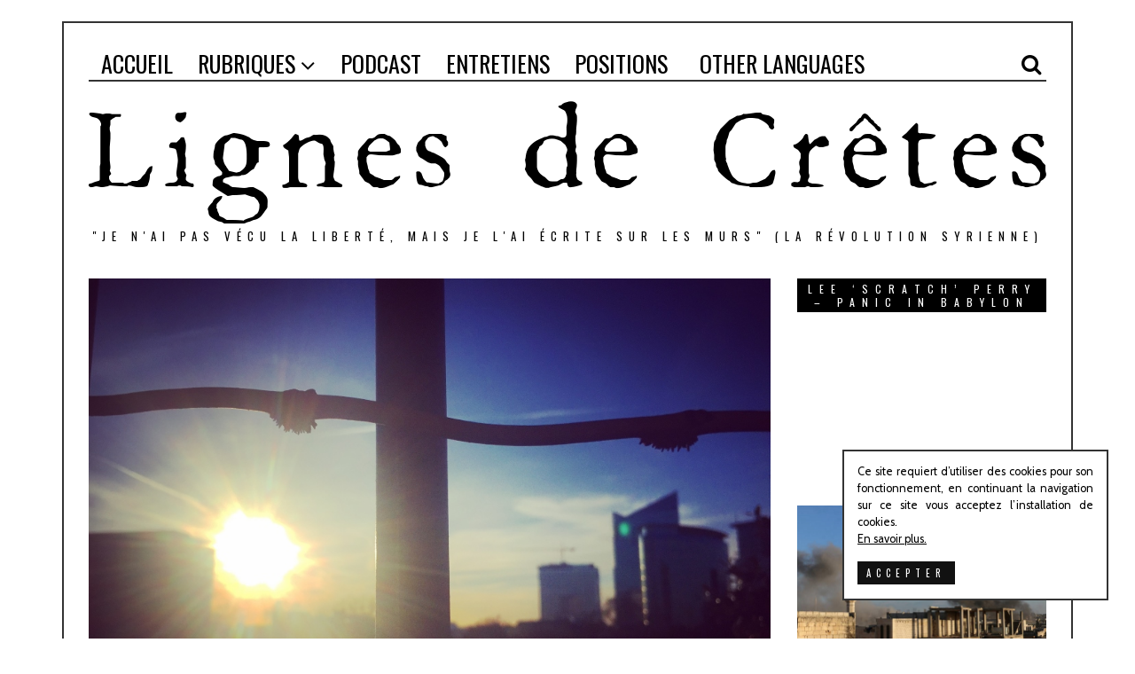

--- FILE ---
content_type: text/html; charset=UTF-8
request_url: https://www.lignes-de-cretes.org/la-naissance-syrienne/
body_size: 17086
content:
<!DOCTYPE html>
<html lang="fr-FR" class="no-js">
<head>
	<meta charset="UTF-8">
	<meta name="viewport" content="width=device-width, initial-scale=1.0">
	<link rel="profile" href="https://gmpg.org/xfn/11">
    <link rel="pingback" href="https://www.lignes-de-cretes.org/xmlrpc.php">
    <link rel="shortcut icon" type="image/vnd.microsoft.icon" href="https://www.lignes-de-cretes.org/wp-content/themes/fox/images/favicon.ico" />
	<!--[if lt IE 9]>
	<script src="https://www.lignes-de-cretes.org/wp-content/themes/fox/js/html5.js"></script>
	<![endif]-->
    <script>(function(){document.documentElement.className='js'})();</script>
	<title>La naissance syrienne &#8211; Lignes de crêtes</title>
<!-- This site is running CAOS for Wordpress -->
<link rel='dns-prefetch' href='//fonts.googleapis.com' />
<link rel='dns-prefetch' href='//s.w.org' />
<link rel='preconnect' href='//www.google-analytics.com' />
<link rel="alternate" type="application/rss+xml" title="Lignes de crêtes &raquo; Flux" href="https://www.lignes-de-cretes.org/feed/" />
<link rel="alternate" type="application/rss+xml" title="Lignes de crêtes &raquo; Flux des commentaires" href="https://www.lignes-de-cretes.org/comments/feed/" />
<link rel="alternate" type="application/rss+xml" title="Lignes de crêtes &raquo; La naissance syrienne Flux des commentaires" href="https://www.lignes-de-cretes.org/la-naissance-syrienne/feed/" />
		<script type="text/javascript">
			window._wpemojiSettings = {"baseUrl":"https:\/\/s.w.org\/images\/core\/emoji\/11\/72x72\/","ext":".png","svgUrl":"https:\/\/s.w.org\/images\/core\/emoji\/11\/svg\/","svgExt":".svg","source":{"concatemoji":"https:\/\/www.lignes-de-cretes.org\/wp-includes\/js\/wp-emoji-release.min.js"}};
			!function(a,b,c){function d(a,b){var c=String.fromCharCode;l.clearRect(0,0,k.width,k.height),l.fillText(c.apply(this,a),0,0);var d=k.toDataURL();l.clearRect(0,0,k.width,k.height),l.fillText(c.apply(this,b),0,0);var e=k.toDataURL();return d===e}function e(a){var b;if(!l||!l.fillText)return!1;switch(l.textBaseline="top",l.font="600 32px Arial",a){case"flag":return!(b=d([55356,56826,55356,56819],[55356,56826,8203,55356,56819]))&&(b=d([55356,57332,56128,56423,56128,56418,56128,56421,56128,56430,56128,56423,56128,56447],[55356,57332,8203,56128,56423,8203,56128,56418,8203,56128,56421,8203,56128,56430,8203,56128,56423,8203,56128,56447]),!b);case"emoji":return b=d([55358,56760,9792,65039],[55358,56760,8203,9792,65039]),!b}return!1}function f(a){var c=b.createElement("script");c.src=a,c.defer=c.type="text/javascript",b.getElementsByTagName("head")[0].appendChild(c)}var g,h,i,j,k=b.createElement("canvas"),l=k.getContext&&k.getContext("2d");for(j=Array("flag","emoji"),c.supports={everything:!0,everythingExceptFlag:!0},i=0;i<j.length;i++)c.supports[j[i]]=e(j[i]),c.supports.everything=c.supports.everything&&c.supports[j[i]],"flag"!==j[i]&&(c.supports.everythingExceptFlag=c.supports.everythingExceptFlag&&c.supports[j[i]]);c.supports.everythingExceptFlag=c.supports.everythingExceptFlag&&!c.supports.flag,c.DOMReady=!1,c.readyCallback=function(){c.DOMReady=!0},c.supports.everything||(h=function(){c.readyCallback()},b.addEventListener?(b.addEventListener("DOMContentLoaded",h,!1),a.addEventListener("load",h,!1)):(a.attachEvent("onload",h),b.attachEvent("onreadystatechange",function(){"complete"===b.readyState&&c.readyCallback()})),g=c.source||{},g.concatemoji?f(g.concatemoji):g.wpemoji&&g.twemoji&&(f(g.twemoji),f(g.wpemoji)))}(window,document,window._wpemojiSettings);
		</script>
		<style type="text/css">
img.wp-smiley,
img.emoji {
	display: inline !important;
	border: none !important;
	box-shadow: none !important;
	height: 1em !important;
	width: 1em !important;
	margin: 0 .07em !important;
	vertical-align: -0.1em !important;
	background: none !important;
	padding: 0 !important;
}
</style>
<link rel='stylesheet' id='css-0-css'  href='https://www.lignes-de-cretes.org/wp-content/mmr/423b1930-1727126469.min.css' type='text/css' media='all' />
<link rel='stylesheet' id='wi-fonts-css'  href='https://fonts.googleapis.com/css?family=Cabin%3Aregular%2Citalic%2C500%2C500italic%2C600%2C600italic%2C700%2C700italic%7COswald%3A300%2Cregular%2C700&#038;subset=latin%2Clatin-ext' type='text/css' media='all' />
<link rel='stylesheet' id='css-1-css'  href='https://www.lignes-de-cretes.org/wp-content/mmr/74ac10d5-1727126491.min.css' type='text/css' media='all' />
<link rel='stylesheet' id='css-2-css'  href='https://www.lignes-de-cretes.org/wp-content/mmr/e570138c-1727125810.min.css' type='text/css' media='all' />
<script type='text/javascript' src='https://www.lignes-de-cretes.org/wp-content/mmr/bb8e1b78-1727126533.min.js'></script>
<link rel='https://api.w.org/' href='https://www.lignes-de-cretes.org/wp-json/' />
<link rel="EditURI" type="application/rsd+xml" title="RSD" href="https://www.lignes-de-cretes.org/xmlrpc.php?rsd" />
<link rel="wlwmanifest" type="application/wlwmanifest+xml" href="https://www.lignes-de-cretes.org/wp-includes/wlwmanifest.xml" /> 
<link rel="canonical" href="https://www.lignes-de-cretes.org/la-naissance-syrienne/" />
<link rel='shortlink' href='https://www.lignes-de-cretes.org/?p=1816' />
<link rel="alternate" type="application/json+oembed" href="https://www.lignes-de-cretes.org/wp-json/oembed/1.0/embed?url=https%3A%2F%2Fwww.lignes-de-cretes.org%2Fla-naissance-syrienne%2F" />
<link rel="alternate" type="text/xml+oembed" href="https://www.lignes-de-cretes.org/wp-json/oembed/1.0/embed?url=https%3A%2F%2Fwww.lignes-de-cretes.org%2Fla-naissance-syrienne%2F&#038;format=xml" />
        
        <script type="text/javascript">
            var mealingua_ajaxurl = "https://www.lignes-de-cretes.org/wp-admin/admin-ajax.php";
        </script>
        <style id="ctcc-css" type="text/css" media="screen">
				#catapult-cookie-bar {
					box-sizing: border-box;
					max-height: 0;
					opacity: 0;
					z-index: 99999;
					overflow: hidden;
					color: #000000;
					position: fixed;
					right: 20px;
					bottom: 6%;
					width: 300px;
					background-color: #ffffff;
				}
				#catapult-cookie-bar a {
					color: #000000;
				}
				#catapult-cookie-bar .x_close span {
					background-color: ;
				}
				button#catapultCookie {
					background:;
					color: ;
					border: 0; padding: 6px 9px; border-radius: 3px;
				}
				#catapult-cookie-bar h3 {
					color: #000000;
				}
				.has-cookie-bar #catapult-cookie-bar {
					opacity: 1;
					max-height: 999px;
					min-height: 30px;
				}</style><meta property="og:image" content="https://www.lignes-de-cretes.org/wp-content/uploads/2018/05/sans-barbeles.jpg"/>
<meta property="og:image:secure_url" content="https://www.lignes-de-cretes.org/wp-content/uploads/2018/05/sans-barbeles.jpg" />
<style type="text/css">
    
    /* LOGO MARGIN */
        
        
    /* Logo width */
        #wi-logo img {
        width: 1080px;
    }
        
    /* footer logo width */
        
    /* content width */
        @media (min-width: 1200px) {
    .container {width:1080px;}#wi-wrapper {max-width:1140px;}
    }
    
    /* sidebar width */
        
    /* ================== FONT FAMILY ==================== */
    body{font-family:Cabin,sans-serif;}h1,h2,h3,h4,h5,h6, #cboxCurrent,#toggle-menu span,#wi-mainnav,.no-menu,.slide .slide-caption,.title-label span, .gallery-caption,.wp-caption-text, .big-meta,.blog-slider .flex-direction-nav a,.grid-meta,.list-meta,.masonry-meta,.more-link span.post-more,.pagination-inner,.post-big .more-link,.readmore,.slider-more, .post-share, .single-cats,.single-date, .page-links-container, .single-tags, .authorbox-nav,.post-navigation .meta-nav,.same-author-posts .viewall, .post-navigation .post-title, .review-criterion,.review-score, .comment .reply a,.comment-metadata a, .commentlist .fn, .comment-notes,.logged-in-as, #respond p .required,#respond p label, #respond #submit, .widget_archive ul,.widget_categories ul,.widget_meta ul,.widget_nav_menu ul,.widget_pages ul,.widget_recent_entries ul, a.rsswidget, .widget_rss>ul>li>cite, .widget_recent_comments ul, .tagcloud a, .null-instagram-feed .clear a, #backtotop span,#footernav,.view-count,.wpcf7 .wpcf7-submit,.wpcf7 p,div.wpcf7-response-output, button,input[type=button],input[type=reset],input[type=submit], .woocommerce #reviews #comments ol.commentlist li .comment-text p.meta, .woocommerce span.onsale, .woocommerce ul.products li.product .onsale, .woocommerce #respond input#submit, .woocommerce a.button, .woocommerce button.button, .woocommerce input.button, .woocommerce a.added_to_cart, .woocommerce nav.woocommerce-pagination ul, .woocommerce div.product p.price, .woocommerce div.product span.price, .woocommerce div.product .woocommerce-tabs ul.tabs li a, .woocommerce table.shop_table th, .woocommerce table.shop_table td.product-name a{font-family:Oswald,sans-serif;}#toggle-menu span,.no-menu, #wi-mainnav{font-family:Oswald,sans-serif;}    
    /* ================== FONT SIZE ==================== */
    
    /* ================== SLOGAN LETTER SPACING ==================== */
        
    
    /* ================== COLORS ==================== */
    /* selection color */
        
    /* body text color */
        
    /* primary color */
        
    a, #header-social ul li a:hover, #wi-mainnav .menu>ul>li>ul li.current-menu-ancestor>a,#wi-mainnav .menu>ul>li>ul li.current-menu-item>a,#wi-mainnav .menu>ul>li>ul li>a:hover, .submenu-dark #wi-mainnav .menu>ul>li>ul li.current-menu-ancestor>a,.submenu-dark #wi-mainnav .menu>ul>li>ul li.current-menu-item>a,.submenu-dark #wi-mainnav .menu>ul>li>ul li>a:hover, .blog-slider .counter, .related-title a:hover, .grid-title a:hover, .wi-pagination a.page-numbers:hover, .page-links>a:hover, .single-tags a:hover, .author-social ul li a:hover, .small-title a:hover, .widget_archive ul li a:hover,.widget_categories ul li a:hover,.widget_meta ul li a:hover,.widget_nav_menu ul li a:hover,.widget_pages ul li a:hover,.widget_recent_entries ul li a:hover, .widget_recent_comments ul li>a:last-child:hover, .tagcloud a:hover, .latest-title a:hover, .widget a.readmore:hover, .header-cart a:hover, .woocommerce .star-rating span:before, 
.null-instagram-feed .clear a:hover {
        color: #ff0000;
}
            @media (max-width: 979px) {
            #wi-mainnav .menu > ul > li.current-menu-item > a,
            #wi-mainnav .menu > ul > li.current-menu-ancestor > a {
                color: #ff0000;
            }
            }
    
.mejs-controls .mejs-time-rail .mejs-time-current {
        background-color: #ff0000 !important;
    }
    
    

.blog-slider .flex-direction-nav a:hover, .more-link span.post-more:hover, .masonry-thumbnail, .post-newspaper .related-thumbnail, .carousel-thumbnail:hover .format-sign.sign-video,.grid-thumbnail:hover .format-sign.sign-video,.list-thumbnail:hover .format-sign.sign-video,.masonry-thumbnail:hover .format-sign.sign-video,.small-thumbnail:hover .format-sign.sign-video, .related-list .grid-thumbnail, #respond #submit:active,#respond #submit:focus,#respond #submit:hover, .small-thumbnail, .widget-social ul li a:hover, .wpcf7 .wpcf7-submit:hover, #footer-search .submit:hover,#footer-social ul li a:hover, .woocommerce .widget_price_filter .ui-slider .ui-slider-range, .woocommerce .widget_price_filter .ui-slider .ui-slider-handle, .woocommerce span.onsale, .woocommerce ul.products li.product .onsale, .woocommerce #respond input#submit.alt:hover, .woocommerce a.button.alt:hover, .woocommerce button.button.alt:hover, .woocommerce input.button.alt:hover, .woocommerce a.add_to_cart_button:hover, .woocommerce #review_form #respond .form-submit input:hover, 

.review-item.overrall .review-score {
        background-color: #ff0000;
}
    .carousel-thumbnail:hover .format-sign:before,.grid-thumbnail:hover .format-sign:before,.list-thumbnail:hover .format-sign:before,.masonry-thumbnail:hover .format-sign:before,.small-thumbnail:hover .format-sign:before  {
    border-right-color: #ff0000;
}
    
.null-instagram-feed .clear a:hover, .review-item.overrall .review-score {
        border-color: #ff0000;
    }
        
    /* widget title bg color */
        
    /* link color */
        a {
        color: #3400af;
    }
        
    /* link hover color */
        a:hover {
        color: #ff0000;
    }
        
    /* active menu item */
        
    body {
        /* body background color */
                
        /* body background */
                
        /* position */
                
        /* repeat */
                
        /* size */
                
        /* attachment */
            }
    
     /* content bg opacity */
        
    /* CUSTOM CSS */
        
        
</style>
</head>
<body data-rsssl=1 class="post-template-default single single-post postid-1816 single-format-standard enable-2-columns disable-dropcap has-sidebar sidebar-right disable-hand-lines submenu-light">
<div id="wi-all">
    <div id="wi-wrapper">
        <div id="topbar-wrapper">
            <div class="wi-topbar" id="wi-topbar">
                <div class="container">
                    <div class="topbar-inner">
                                                <a class="toggle-menu" id="toggle-menu"><i class="fa fa-align-justify"></i> <span>Menu</span></a>
                        <nav id="wi-mainnav" class="navigation-ele wi-mainnav" role="navigation">
                            <div class="menu"><ul id="menu-my-personnal-footer" class="menu"><li id="menu-item-479" class="menu-item menu-item-type-custom menu-item-object-custom menu-item-home"><a href="https://www.lignes-de-cretes.org"><span>ACCUEIL</span></a></li>
<li id="menu-item-480" class="menu-item menu-item-type-custom menu-item-object-custom menu-item-has-children"><a href="#"><span>RUBRIQUES</span></a>
<ul class="sub-menu">
	<li id="menu-item-482" class="menu-item menu-item-type-taxonomy menu-item-object-category"><a href="https://www.lignes-de-cretes.org/rubrique/medias-etc/"><span>Médias etc.</span></a></li>
	<li id="menu-item-484" class="menu-item menu-item-type-taxonomy menu-item-object-category current-post-ancestor current-menu-parent current-post-parent"><a href="https://www.lignes-de-cretes.org/rubrique/revolution/"><span>Révolution</span></a></li>
	<li id="menu-item-571" class="menu-item menu-item-type-taxonomy menu-item-object-category"><a href="https://www.lignes-de-cretes.org/rubrique/chroniques-du-deni/"><span>Chroniques du déni</span></a></li>
	<li id="menu-item-886" class="menu-item menu-item-type-taxonomy menu-item-object-category"><a href="https://www.lignes-de-cretes.org/rubrique/instants/"><span>Instants</span></a></li>
	<li id="menu-item-951" class="menu-item menu-item-type-taxonomy menu-item-object-category"><a href="https://www.lignes-de-cretes.org/rubrique/chroniques-de-la-violence-brune/"><span>Chroniques de la violence brune</span></a></li>
	<li id="menu-item-1056" class="menu-item menu-item-type-taxonomy menu-item-object-category"><a href="https://www.lignes-de-cretes.org/rubrique/memoires-vives/"><span>Mémoires Vives</span></a></li>
	<li id="menu-item-4286" class="menu-item menu-item-type-taxonomy menu-item-object-category"><a href="https://www.lignes-de-cretes.org/rubrique/islamophobie/"><span>islamophobie</span></a></li>
	<li id="menu-item-4285" class="menu-item menu-item-type-taxonomy menu-item-object-category"><a href="https://www.lignes-de-cretes.org/rubrique/antisemitisme/"><span>Antisémitisme</span></a></li>
	<li id="menu-item-4288" class="menu-item menu-item-type-taxonomy menu-item-object-category"><a href="https://www.lignes-de-cretes.org/rubrique/debunk/"><span>Debunk</span></a></li>
	<li id="menu-item-4289" class="menu-item menu-item-type-taxonomy menu-item-object-category"><a href="https://www.lignes-de-cretes.org/rubrique/pandemie/"><span>pandémie</span></a></li>
	<li id="menu-item-2045" class="menu-item menu-item-type-taxonomy menu-item-object-category"><a href="https://www.lignes-de-cretes.org/rubrique/ecole/"><span>Ecole</span></a></li>
	<li id="menu-item-2702" class="menu-item menu-item-type-post_type menu-item-object-page"><a href="https://www.lignes-de-cretes.org/brochures/"><span>Brochures</span></a></li>
</ul>
</li>
<li id="menu-item-4290" class="menu-item menu-item-type-taxonomy menu-item-object-category"><a href="https://www.lignes-de-cretes.org/rubrique/podcast/"><span>PODCAST</span></a></li>
<li id="menu-item-1025" class="menu-item menu-item-type-taxonomy menu-item-object-category"><a href="https://www.lignes-de-cretes.org/rubrique/entretiens/"><span>ENTRETIENS</span></a></li>
<li id="menu-item-633" class="menu-item menu-item-type-taxonomy menu-item-object-category"><a href="https://www.lignes-de-cretes.org/rubrique/prises-de-positions/"><span>POSITIONS</span></a></li>
<li id="menu-item-2108" class="menu-item menu-item-type-taxonomy menu-item-object-category"><a href="https://www.lignes-de-cretes.org/rubrique/other-languages/"><i class="fa fa-globe-africa"></i><span>OTHER LANGUAGES</span></a></li>
</ul></div>                        </nav><!-- #wi-mainnav -->
                                                                        <div id="header-social" class="social-list">
                            <ul>
                                                <li class="li-search"><a><i class="fa fa-search"></i> <span>Search</span></a></li>
                                    </ul>
                        </div><!-- #header-social -->
                                            </div><!-- .topbar-inner -->
                </div><!-- .container -->
            </div><!-- #wi-topbar -->
        </div><!-- #topbar-wrapper -->
        <header id="wi-header" class="wi-header">
            <div class="container">
                                <div class="header-search" id="header-search">
                    <form role="search" method="get" action="https://www.lignes-de-cretes.org">
                        <input type="text" name="s" class="s" value="" placeholder="Type & hit enter..." />
                        <button class="submit" role="button" title="Go"><span>Go</span></button>
                    </form>
                </div><!-- .header-search -->
                                <div id="logo-area">
                    <div id="wi-logo">
                        <h2>
                            <a href="https://www.lignes-de-cretes.org/" rel="home">
                                                                    <img src="https://www.lignes-de-cretes.org/wp-content/uploads/2018/03/logo.png" alt="Logo" data-retina="https://www.lignes-de-cretes.org/wp-content/uploads/2018/03/logo-retina.png" />
                                                            </a>
                        </h2>
                    </div><!-- #wi-logo -->
                                        <h3 class="slogan">&quot;Je n&#039;ai pas vécu la liberté, mais je l&#039;ai écrite sur les murs&quot; (la révolution syrienne)</h3>
                                    </div><!-- #logo-area -->
                <div class="clearfix"></div>
                            </div><!-- .container -->
        </header><!-- #wi-header -->
        <div id="wi-main"><div class="container">
        <div class="content">
        <main id="primary" class="content-area" role="main">
            <div class="theiaStickySidebar">
            <figure class="post-thumbnail">
            <img width="1000" height="749" src="https://www.lignes-de-cretes.org/wp-content/uploads/2018/05/sans-barbeles.jpg" class="attachment-full size-full wp-post-image" alt="" srcset="https://www.lignes-de-cretes.org/wp-content/uploads/2018/05/sans-barbeles.jpg 1000w, https://www.lignes-de-cretes.org/wp-content/uploads/2018/05/sans-barbeles-300x225.jpg 300w, https://www.lignes-de-cretes.org/wp-content/uploads/2018/05/sans-barbeles-768x575.jpg 768w, https://www.lignes-de-cretes.org/wp-content/uploads/2018/05/sans-barbeles-480x360.jpg 480w, https://www.lignes-de-cretes.org/wp-content/uploads/2018/05/sans-barbeles-668x500.jpg 668w" sizes="(max-width: 1000px) 100vw, 1000px" />    </figure><!-- .post-thumbnail -->

            <header class="post-header">
                <h1 class="post-title single-title"><span id="mealingua_title_1816">La naissance syrienne</span></h1>
                <div class="post-header-meta">
                                        <span class="meta-time">
                        <time datetime="2018-11-19T17:12:57+00:00">Published on 19 novembre 2018</time>
                    </span><!-- .meta-date -->
                                                            <span class="meta-category">
                        in <a href="https://www.lignes-de-cretes.org/rubrique/revolution/" rel="category tag">Révolution</a>                    </span><!-- .meta-category -->
                                                                <span class="meta-author">
                                                            by <a href="https://www.lignes-de-cretes.org/author/yahia-hakoum/" class="author url fn" rel="author">Yahia Hakoum</a>                                                    </span><!-- .meta-author -->
                                    </div><!-- .post-header-meta -->
            </header><!-- .post-header -->
            <div class="single-body">
                                                <div class="entry-content">
                    <p>Je suis un syrien ordinaire. Comme toute ma génération, je n’ai connu que la famille Assad au pouvoir. J’ai chanté leur gloire à l’école et j’ai porté leurs photos : sur mon uniforme d’écolier, sur mes cahiers et sur mes livres scolaires.</p>
<p>Je suis témoin de ce que la Syrie vit depuis 2000, témoin de ce que la Syrie et les Syriens ont vécu depuis 2000. Depuis le 15 mars 2011, je suis témoin des atrocités que vivent les syriens à cause de Bachar el-Assad : la terreur, la torture, des massacres et l’asile ; mais aussi du silence complice du monde entier.</p>
<p>En parallèle, je suis aussi témoin de la naissance, longue et difficile, de la nouvelle Syrie : une Syrie dont les syriens seront fiers. </p>
<p>Certains appellent ce qui s’est passé depuis mars 2011 : « mouvement social », d’autres « troubles » ou encore « processus révolutionnaire » tant que le mouvement n’aboutit pas à un changement dans le pyramide politique. D’autres encore appellent ce qui s’est passé en Syrie : « guerre civile ». Moi, syrien ordinaire, je l’appelle « naissance Syrienne ».<br />
<span id="more-1816"></span></p>
<p>Cette naissance a commencé le jour où les syriens sont descendus dans la rue pour crier: &#8220;liberté&#8221;. A partir de ce jour, le rapport avec l’espace public a changé. Avant 2011, cet espace était destiné à célébrer la gloire du régime et à diffuser sa propagande. Avant 2011, cet espace était réservé pour le régime : nous ne voyions que les photos d’Assad et les slogans qui chantaient sa gloire. Au moment où le peuple est descendu dans la rue en 2011, l’espace public a était libéré des photos d’Assad. Cette libération avait pour objectif de dire que notre conscience aussi était libérée, que nous avions espoir en un avenir meilleur. La liberté d’expression est alors devenue sacrée. Pendant 45 ans, exprimer son avis publiquement était une sorte de folie ou de suicide. Cependant après 2011, c’est devenu normal pour tous ceux qui participent à la naissance de la Syrie.</p>
<p>Ceux qui ne voient l’arabe et le syrien que comme objet d’étude politique ne comprennent pas toujours comment cet arabe est capable de devenir un acteur politique dans son pays. Le syrien est devenu un acteur politique à sa façon, il fait sa révolution à sa façon. Depuis 2011, on nous demande quelle est l’alternative à Assad: qui dirige cette révolution, qui sont les chefs, quelle est son idéologie? Des questions qui viennent de cerveaux bloqués par une représentation unique de ce qu’est une révolution, une façon unique de voir les choses, une pensée limitée par ce qui a déjà existé historiquement ainsi qu’un racisme intellectuel c’est-à-dire une peur de dire qu’ils sont eux aussi capables de réfléchir.</p>
<p>Mais je vais néanmoins tenter de répondre à ces questions. Lorsque Assad a commencé les massacres et la destruction du pays, les syriens ont commencé à s’organiser. Ils ont construit leurs conseils locaux pour diriger leur révolution. Voilà qui dirige : ce sont tous les syriens qui dirigent en choisissant leurs conseils locaux. Voilà l’alternative à un régime de l’homme unique : ce sont les conseils démocratiques. Ces conseils représentent des idéologies différentes, celles-ci sont les idéologies de la révolution.</p>
<p>La naissance de notre Syrie ne pourrait pas se faire sans que la femme reprenne sa place légitime dans la société. C’est pourquoi, moi, j’ai fêté la réussite de ma révolution, le jour où ma sœur m’a dit qu’elle avait divorcé de son mari. L’éveil de ma conscience politique a commencé par une question qu’une amie suisse ma posé en 2009: « qu’est-ce que tu en penses de la situation de la femme dans ton pays ? Qu’est-ce que tu fais pour la changer ? ». Voir aujourd’hui, des femmes qui préparent leur campagne électorale au nord de la Syrie n’est qu’une confirmation que la naissance d’une nouvelle Syrie passe par le fait que les femmes reprennent leur place dans la société et notamment en politique même si cela semble difficile dans le contexte syrien actuel.</p>
<p>Les syriens anti-Assad ne sont pas les seuls à vivre cette naissance, les pro-Assad la vivent même si cela ne se fait pas au même niveau. Lorsque les officiers du régime Assad manifestent contre la décision de Assad lui-même de les renvoyer, c’est un autre signe de la naissance de la nouvelle Syrie. Lorsque les étudiants de l’université de Damas manifestent pour refuser la suspension de leurs études en faveur du service militaire, cela est encore un signe de la naissance de la nouvelle Syrie.</p>
<p>Voilà quelques-uns des signes de la naissance d’une nouvelle Syrie. En arabe, il y a un proverbe qui dit : « celui qui ne voit pas à travers le tamis, c’est un aveugle ». Celui qui ne voit pas le soleil se lever, à l’aube d’une nouvelle Syrie est soit aveugle soit aveuglé.</p>
                    <div class="clearfix"></div>
                </div><!-- .entry-content -->
                                                    <div class="post-share share-4 single-share">
                        <ul>
                            <li class="li-facebook"><a data-href="https://www.facebook.com/sharer/sharer.php?u=https%3A%2F%2Fwww.lignes-de-cretes.org%2Fla-naissance-syrienne%2F&p[images][0]=https://www.lignes-de-cretes.org/wp-content/uploads/2018/05/sans-barbeles.jpg" title="Facebook" class="share"><span>Facebook</span></a></li>
                    <li class="li-twitter"><a data-href="https://twitter.com/intent/tweet?url=https%3A%2F%2Fwww.lignes-de-cretes.org%2Fla-naissance-syrienne%2F&amp;text=%3Cspan+id%3D%22mealingua_title_1816%22%3ELa+naissance+syrienne%3C%2Fspan%3E" title="Twitter" class="share"><span>Twitter</span></a></li>
                    <li class="li-google-plus"><a data-href="https://plus.google.com/share?url=https%3A%2F%2Fwww.lignes-de-cretes.org%2Fla-naissance-syrienne%2F" title="Google+" class="share"><span>Google</span></a></li>
                    <li class="li-pinterest"><a href="javascript:void((function()%7Bvar%20e=document.createElement('script');e.setAttribute('type','text/javascript');e.setAttribute('charset','UTF-8');e.setAttribute('src','https://assets.pinterest.com/js/pinmarklet.js?r='+Math.random()*99999999);document.body.appendChild(e)%7D)());" title="Google+"><span>Pinterest</span></a></li>
                        </ul>
                    </div><!-- .post-share -->
                            </div><!-- .single-body -->
            <div class="clearfix"></div>
                                    <div class="single-tags">
                <span class="tag-label">Tags: </span>
                <a href="https://www.lignes-de-cretes.org/tag/liberte/" rel="tag">Liberté</a><a href="https://www.lignes-de-cretes.org/tag/naissance/" rel="tag">Naissance</a><a href="https://www.lignes-de-cretes.org/tag/revolution/" rel="tag">Révolution</a><a href="https://www.lignes-de-cretes.org/tag/syrie/" rel="tag">Syrie</a>            </div><!-- .tags -->
                                                                        <div class="related-posts" id="related-posts">
                        <h3 class="related-heading"><span>You might be interested in</span></h3>
                        <div class="related-list blog-grid column-3">
                                                            <article id="post-5658" class="post-grid post-5658 post type-post status-publish format-standard has-post-thumbnail hentry category-iran category-non-classe category-revolution tag-iran tag-revolution"><div class="grid-inner">
            <figure class="grid-thumbnail">
            <a href="https://www.lignes-de-cretes.org/en-iran-comme-ailleurs-soyez-libres-mais-restez-pauvres/">                <img width="480" height="384" src="https://www.lignes-de-cretes.org/wp-content/uploads/2026/01/615807114_1419992819522035_7303167993014540071_n-480x384.jpg" class="attachment-thumbnail-medium size-thumbnail-medium wp-post-image" alt="" />                            </a>        </figure>
        <section class="grid-body">
        <div class="post-content">
            <header class="grid-header">
                <div class="grid-meta">
                    <span class="grid-date">
                        <time datetime="2026-01-14T21:04:44+00:00" title="14 janvier 2026">14 janvier 2026</time>
                    </span>
                </div><!-- .grid-meta -->
                <h3 class="grid-title"><a href="https://www.lignes-de-cretes.org/en-iran-comme-ailleurs-soyez-libres-mais-restez-pauvres/"><span id="mealingua_title_5658">En Iran comme ailleurs : Soyez libres — mais restez pauvres</span></a></h3>
            </header><!-- .grid-header -->
            <div class="grid-content">
                <p>
                    Depuis la fin décembre 2025, l’Iran est secoué par une insurrection populaire d’ampleur nationale. Partie des                </p>
            </div><!-- .grid-content -->
            <div class="clearfix"></div>
        </div><!-- .post-content -->
    </section><!-- .grid-body -->
    <div class="clearfix"></div>
    </div></article><!-- .post-grid -->                                                            <article id="post-5100" class="post-grid post-5100 post type-post status-publish format-standard has-post-thumbnail hentry category-revolution tag-israel tag-netanyahu-degage tag-revolution"><div class="grid-inner">
            <figure class="grid-thumbnail">
            <a href="https://www.lignes-de-cretes.org/pendant-ce-temps-sur-israel-8-falafel-final/">                <img width="480" height="384" src="https://www.lignes-de-cretes.org/wp-content/uploads/2023/10/20230911_211544-480x384.jpg" class="attachment-thumbnail-medium size-thumbnail-medium wp-post-image" alt="" />                            </a>        </figure>
        <section class="grid-body">
        <div class="post-content">
            <header class="grid-header">
                <div class="grid-meta">
                    <span class="grid-date">
                        <time datetime="2023-10-20T08:58:42+00:00" title="20 octobre 2023">20 octobre 2023</time>
                    </span>
                </div><!-- .grid-meta -->
                <h3 class="grid-title"><a href="https://www.lignes-de-cretes.org/pendant-ce-temps-sur-israel-8-falafel-final/"><span id="mealingua_title_5100">Pendant ce temps sur Israel ( 8 &#8211; Falafel Final)</span></a></h3>
            </header><!-- .grid-header -->
            <div class="grid-content">
                <p>
                    Début septembre, nous sommes allés faire un tour du côté d&#8217;Israël, voir et comprendre ce qui                </p>
            </div><!-- .grid-content -->
            <div class="clearfix"></div>
        </div><!-- .post-content -->
    </section><!-- .grid-body -->
    <div class="clearfix"></div>
    </div></article><!-- .post-grid -->                                                            <article id="post-5063" class="post-grid post-5063 post type-post status-publish format-standard has-post-thumbnail hentry category-revolution tag-democratie tag-histoire tag-israel tag-revolution"><div class="grid-inner">
            <figure class="grid-thumbnail">
            <a href="https://www.lignes-de-cretes.org/pendant-ce-temps-sur-iisrael-7-gog-et-magog/">                <img width="480" height="384" src="https://www.lignes-de-cretes.org/wp-content/uploads/2023/10/20230906_131723-480x384.jpg" class="attachment-thumbnail-medium size-thumbnail-medium wp-post-image" alt="" />                            </a>        </figure>
        <section class="grid-body">
        <div class="post-content">
            <header class="grid-header">
                <div class="grid-meta">
                    <span class="grid-date">
                        <time datetime="2023-10-20T08:56:42+00:00" title="20 octobre 2023">20 octobre 2023</time>
                    </span>
                </div><!-- .grid-meta -->
                <h3 class="grid-title"><a href="https://www.lignes-de-cretes.org/pendant-ce-temps-sur-iisrael-7-gog-et-magog/"><span id="mealingua_title_5063">Pendant ce temps, sur Israël (7 &#8211; Gog et Magog)</span></a></h3>
            </header><!-- .grid-header -->
            <div class="grid-content">
                <p>
                    Début septembre, nous sommes allés faire un tour du côté d&#8217;Israël, voir et comprendre ce qui                </p>
            </div><!-- .grid-content -->
            <div class="clearfix"></div>
        </div><!-- .post-content -->
    </section><!-- .grid-body -->
    <div class="clearfix"></div>
    </div></article><!-- .post-grid -->                                                                                    <div class="clearfix"></div>
                        </div><!-- .related-list -->
                    </div><!-- #related-posts -->
                                                                                <div class="authorbox" id="authorbox">
			<div class="authorbox-inner">
				<div class="author-avatar"><a href="https://www.lignes-de-cretes.org/author/yahia-hakoum/" rel="author"><img src="https://www.lignes-de-cretes.org/wp-content/uploads/2018/11/avatar-Yahia-128x128.jpg" width="120" height="120" alt="Yahia Hakoum" class="avatar avatar-120 wp-user-avatar wp-user-avatar-120 alignnone photo" /></a></div>
				<div class="authorbox-content">
					<nav class="authorbox-nav">
						<ul>
							<li class="active"><a href="https://www.lignes-de-cretes.org/author/yahia-hakoum/">Yahia Hakoum</a></li>
						</ul>
					</nav>
					<div class="authorbox-info authorbox-tab active" id="authorbox-info">
						<div class="desc">
							<p>Syrian activist</p>
						</div>
					</div>
				</div>
			</div>
		</div>                                                    </div><!-- .theiaStickySidebar -->
        </main><!-- .content-area -->
        <div id="secondary" class="secondary">
    
    <div class="theiaStickySidebar">

                    <div id="widget-area" class="widget-area" role="complementary">
                                <aside id="text-7" class="widget widget_text"><h3 class="widget-title"><span>Lee &#8216;Scratch&#8217; Perry &#8211; Panic in Babylon</span></h3>			<div class="textwidget"><p><iframe src="https://www.youtube.com/embed/Yo0o_XXqNos" title="YouTube video player" frameborder="0" allow="accelerometer; autoplay; clipboard-write; encrypted-media; gyroscope; picture-in-picture; web-share" allowfullscreen></iframe></p>
</div>
		</aside><aside id="about-2" class="widget widget_about"><figure class="about-image"><img src="https://www.lignes-de-cretes.org/wp-content/uploads/2018/03/photo-white-helmets-idlib-countryside.jpg" alt="Sidebar" /></figure><h3 class="widget-title"><span>C&#8217;était quand?</span></h3><div class="widget-about"><div class="desc">N'avoir pas sauvé les gens d'Alep, ne pas sauver les gens de la Ghouta, se préparer à laisser les gens d'Idlib crever, c'est aussi fabriquer le cynisme et le nihilisme qui permettront un jour aux terroristes de nous enterrer.
Mais bon, dans cinq ans, les mêmes experts , les mêmes politiques qui laissent les droits humains crever viendront s'interroger sur "comment déradicaliser".
Mais la question c'était quand ? C'était maintenant, en défendant concrètement les principes que les démocraties prétendent incarner.</div></div><!-- .about-widget --></aside><aside id="text-9" class="widget widget_text"><h3 class="widget-title"><span>ALTERNATIVE PLATFORMS</span></h3>			<div class="textwidget"><p><a href="https://www.lignes-de-cretes.org/alternative-platforms/"><strong>Study and analysis on Alternative Platforms</strong></a></p>
</div>
		</aside><aside id="text-3" class="widget widget_text"><h3 class="widget-title"><span>PISTES</span></h3>			<div class="textwidget"><p><a href="http://luftmenschen.over-blog.com/" target="_blank" rel="noopener">Luftmenschen </a></p>
<p><a href="http://www.lemonde.fr/les-decodeurs/" rel="noopener" target="_blank">Les Décodeurs du journal le Monde</a></p>
<p><a href="http://info-antiraciste.blogspot.fr/" target="_blank" rel="noopener">L&#8217;Info Antiraciste</a></p>
<p><a href="http://operationpoulpe.blogspot.fr/" target="_blank" rel="noopener">Opération Poulpe</a></p>
</div>
		</aside><aside id="search-2" class="widget widget_search"><h3 class="widget-title"><span>Rechercher</span></h3><div class="searchform">
    <form role="search" method="get" action="https://www.lignes-de-cretes.org">
        <input type="text" name="s" class="s" value="" placeholder="Search..." />
        <button class="submit" role="button" title="Go"><i class="fa fa-search"></i></button>
    </form>
</div><!-- .header-search --></aside><aside id="text-6" class="widget widget_text"><h3 class="widget-title"><span>NEWSLETTER</span></h3>			<div class="textwidget"><script>(function() {
	window.mc4wp = window.mc4wp || {
		listeners: [],
		forms: {
			on: function(evt, cb) {
				window.mc4wp.listeners.push(
					{
						event   : evt,
						callback: cb
					}
				);
			}
		}
	}
})();
</script><!-- Mailchimp for WordPress v4.8.3 - https://wordpress.org/plugins/mailchimp-for-wp/ --><form id="mc4wp-form-1" class="mc4wp-form mc4wp-form-302" method="post" data-id="302" data-name="Form" ><div class="mc4wp-form-fields"><p>
	<input type="email" name="EMAIL" placeholder="Laissez-nous votre email" required />
</p>

<p>
	<input type="submit" value="S'INSCRIRE" />
</p></div><label style="display: none !important;">Laissez ce champ vide si vous êtes humain : <input type="text" name="_mc4wp_honeypot" value="" tabindex="-1" autocomplete="off" /></label><input type="hidden" name="_mc4wp_timestamp" value="1768995737" /><input type="hidden" name="_mc4wp_form_id" value="302" /><input type="hidden" name="_mc4wp_form_element_id" value="mc4wp-form-1" /><div class="mc4wp-response"></div></form><!-- / Mailchimp for WordPress Plugin -->
</div>
		</aside><aside id="latest-posts-2" class="widget widget_display_posts"><h3 class="widget-title"><span>LATEST POSTS</span></h3>				
			<div class="latest-posts">
                
                <ul class="latest-list">
			
					
		
				<li class="latest-article format-standard">
                    
                                        <figure class="latest-thumb">
                        <a href="https://www.lignes-de-cretes.org/en-iran-comme-ailleurs-soyez-libres-mais-restez-pauvres/">
                            <img width="480" height="384" src="https://www.lignes-de-cretes.org/wp-content/uploads/2026/01/615807114_1419992819522035_7303167993014540071_n-480x384.jpg" class="attachment-thumbnail-medium size-thumbnail-medium wp-post-image" alt="" />                        </a>
                    </figure><!-- .latest-thumb -->
                                        <section class="latest-content">
                        <time class="latest-date" datetime="2026-01-14T21:04:44+00:00">14 janvier 2026</time>
                        <h3 class="latest-title"><a href="https://www.lignes-de-cretes.org/en-iran-comme-ailleurs-soyez-libres-mais-restez-pauvres/"><span id="mealingua_title_5658">En Iran comme ailleurs : Soyez libres — mais restez pauvres</span></a></h3>
                    </section>
                    
                    <div class="clearfix"></div>
                    
				</li><!-- .post-item -->
		
					
		
				<li class="latest-article format-standard">
                    
                                        <figure class="latest-thumb">
                        <a href="https://www.lignes-de-cretes.org/elias/">
                            <img width="480" height="384" src="https://www.lignes-de-cretes.org/wp-content/uploads/2026/01/54422-480x384.png" class="attachment-thumbnail-medium size-thumbnail-medium wp-post-image" alt="" />                        </a>
                    </figure><!-- .latest-thumb -->
                                        <section class="latest-content">
                        <time class="latest-date" datetime="2026-01-04T13:25:21+00:00">4 janvier 2026</time>
                        <h3 class="latest-title"><a href="https://www.lignes-de-cretes.org/elias/"><span id="mealingua_title_5650">Le crime d&#8217;Elias d&#8217;Imzalene: avoir eu raison trop tôt</span></a></h3>
                    </section>
                    
                    <div class="clearfix"></div>
                    
				</li><!-- .post-item -->
		
					
		
				<li class="latest-article format-standard">
                    
                                        <figure class="latest-thumb">
                        <a href="https://www.lignes-de-cretes.org/mustafa-cakici-heros-de-gaza-sacrifie-sur-lautel-de-lislamophobie-de-gauche/">
                            <img width="480" height="384" src="https://www.lignes-de-cretes.org/wp-content/uploads/2025/12/Mustafa-480x384.jpg" class="attachment-thumbnail-medium size-thumbnail-medium wp-post-image" alt="" />                        </a>
                    </figure><!-- .latest-thumb -->
                                        <section class="latest-content">
                        <time class="latest-date" datetime="2025-12-28T18:51:18+00:00">28 décembre 2025</time>
                        <h3 class="latest-title"><a href="https://www.lignes-de-cretes.org/mustafa-cakici-heros-de-gaza-sacrifie-sur-lautel-de-lislamophobie-de-gauche/"><span id="mealingua_title_5645">Mustafa Çakıcı, héros de Gaza sacrifié sur l’autel de l’islamophobie de gauche</span></a></h3>
                    </section>
                    
                    <div class="clearfix"></div>
                    
				</li><!-- .post-item -->
		
					
		
				<li class="latest-article format-standard">
                    
                                        <figure class="latest-thumb">
                        <a href="https://www.lignes-de-cretes.org/palestine-la-gauche-doit-elle-persister-a-excommunier-le-hamas/">
                            <img width="480" height="384" src="https://www.lignes-de-cretes.org/wp-content/uploads/2025/10/excommunication-480x384.jpg" class="attachment-thumbnail-medium size-thumbnail-medium wp-post-image" alt="" />                        </a>
                    </figure><!-- .latest-thumb -->
                                        <section class="latest-content">
                        <time class="latest-date" datetime="2025-10-24T16:29:10+00:00">24 octobre 2025</time>
                        <h3 class="latest-title"><a href="https://www.lignes-de-cretes.org/palestine-la-gauche-doit-elle-persister-a-excommunier-le-hamas/"><span id="mealingua_title_5635">Palestine : la gauche doit-elle persister à “excommunier” le Hamas ?</span></a></h3>
                    </section>
                    
                    <div class="clearfix"></div>
                    
				</li><!-- .post-item -->
		
			                    
                </ul>
			
				<div class="clearfix"></div>
                
			</div><!-- .latest--posts -->
		
							
				</aside><aside id="text-8" class="widget widget_text"><h3 class="widget-title"><span>Rien ne nous aura été épargné</span></h3>			<div class="textwidget"><p><a href="https://www.lignes-de-cretes.org/rien-ne-nous-aura-ete-epargne/">Une sympathique galerie de Screenshot d&#8217;une époque</a></p>
</div>
		</aside>                                <div class="gutter-sidebar"></div>
            </div><!-- .widget-area -->
                
    </div>

</div><!-- #secondary -->        <div class="clearfix"></div>
    </div><!-- .content -->
</div><!-- .container -->
<nav class="post-nav">
	<div class="container">
		
	<nav class="navigation post-navigation" role="navigation">
		<h2 class="screen-reader-text">Navigation de l’article</h2>
		<div class="nav-links"><div class="nav-previous"><a href="https://www.lignes-de-cretes.org/ligne-rouge-et-gilets-jaunes/" rel="prev"><span class="meta-nav" aria-hidden="true"><i class="fa fa-caret-left"></i>Previous Story</span> <span class="screen-reader-text">Previous post:</span> <span class="post-title"><span id="mealingua_title_1816">Ligne rouge et gilets jaunes</span></span></a></div><div class="nav-next"><a href="https://www.lignes-de-cretes.org/de-la-difference-entre-boucher-une-artere-et-creer-un-coeur/" rel="next"><span class="meta-nav" aria-hidden="true">Next Story<i class="fa fa-caret-right"></i></span> <span class="screen-reader-text">Next post:</span> <span class="post-title"><span id="mealingua_title_1816">De la différence entre boucher une artère et créer un cœur</span></span></a></div></div>
	</nav>	</div><!-- .container -->
</nav><!-- .post-nav -->
            <div id="posts-small-wrapper">
                <div class="container">
                    <h3 id="posts-small-heading"><span>Latest from Révolution</span></h3>
                    <div id="posts-small">
                                            <article id="post-5658" class="post-small small-item post-5658 post type-post status-publish format-standard has-post-thumbnail hentry category-iran category-non-classe category-revolution tag-iran tag-revolution"><div class="small-inner">
    
            <figure class="small-thumbnail">
            <a href="https://www.lignes-de-cretes.org/en-iran-comme-ailleurs-soyez-libres-mais-restez-pauvres/">                <img width="480" height="384" src="https://www.lignes-de-cretes.org/wp-content/uploads/2026/01/615807114_1419992819522035_7303167993014540071_n-480x384.jpg" class="attachment-thumbnail-medium size-thumbnail-medium wp-post-image" alt="" />                            </a>        </figure>
            
    <section class="small-body">
            
        <header class="small-header">

            <div class="small-meta">

                <span class="small-date">
                    <time datetime="2026-01-14T21:04:44+00:00" title="14 janvier 2026">14 janvier 2026</time>
                </span>

            </div><!-- .small-meta -->

            <h3 class="small-title"><a href="https://www.lignes-de-cretes.org/en-iran-comme-ailleurs-soyez-libres-mais-restez-pauvres/"><span id="mealingua_title_5658">En Iran comme ailleurs : Soyez libres — mais restez pauvres</span></a></h3>

        </header><!-- .small-header -->

        <div class="small-excerpt">
            Depuis la fin décembre 2025, l’Iran est secoué par une insurrection populaire        </div>

        <div class="clearfix"></div>
        
    </section><!-- .small-body -->
    
    <div class="clearfix"></div>
    
    </div></article><!-- .post-small -->
                                                <article id="post-5550" class="post-small small-item post-5550 post type-post status-publish format-standard has-post-thumbnail hentry category-islamophobie category-revolution"><div class="small-inner">
    
            <figure class="small-thumbnail">
            <a href="https://www.lignes-de-cretes.org/contre-lslamophobie-le-11-mai-et-apres-aimez-nous-vivants/">                <img width="480" height="384" src="https://www.lignes-de-cretes.org/wp-content/uploads/2025/05/11mai_mobilisationParis_A3-3_page-0001-480x384.jpg" class="attachment-thumbnail-medium size-thumbnail-medium wp-post-image" alt="" />                            </a>        </figure>
            
    <section class="small-body">
            
        <header class="small-header">

            <div class="small-meta">

                <span class="small-date">
                    <time datetime="2025-05-07T12:39:12+00:00" title="7 mai 2025">7 mai 2025</time>
                </span>

            </div><!-- .small-meta -->

            <h3 class="small-title"><a href="https://www.lignes-de-cretes.org/contre-lslamophobie-le-11-mai-et-apres-aimez-nous-vivants/"><span id="mealingua_title_5550">Contre l&#8217;islamophobie: le 11 mai et après, aimez nous vivants</span></a></h3>

        </header><!-- .small-header -->

        <div class="small-excerpt">
            L&#8217;assassinat d&#8217;Aboubakar Cissé a déclenché une immense émotion au delà de la        </div>

        <div class="clearfix"></div>
        
    </section><!-- .small-body -->
    
    <div class="clearfix"></div>
    
    </div></article><!-- .post-small -->
                                                <article id="post-5237" class="post-small small-item post-5237 post type-post status-publish format-standard has-post-thumbnail hentry category-a-la-une category-islamophobie category-revolution post-featured"><div class="small-inner">
    
            <figure class="small-thumbnail">
            <a href="https://www.lignes-de-cretes.org/les-metamorphoses/">                <img width="480" height="384" src="https://www.lignes-de-cretes.org/wp-content/uploads/2024/02/IMG-20240209-WA0001-480x384.jpg" class="attachment-thumbnail-medium size-thumbnail-medium wp-post-image" alt="" />                            </a>        </figure>
            
    <section class="small-body">
            
        <header class="small-header">

            <div class="small-meta">

                <span class="small-date">
                    <time datetime="2024-02-13T17:52:39+00:00" title="13 février 2024">13 février 2024</time>
                </span>

            </div><!-- .small-meta -->

            <h3 class="small-title"><a href="https://www.lignes-de-cretes.org/les-metamorphoses/"><span id="mealingua_title_5237">Les Métamorphosés</span></a></h3>

        </header><!-- .small-header -->

        <div class="small-excerpt">
            L’islamophobie française offre à la communauté musulmane d’innombrables occasions de lutter. Entrave        </div>

        <div class="clearfix"></div>
        
    </section><!-- .small-body -->
    
    <div class="clearfix"></div>
    
    </div></article><!-- .post-small -->
                                                <article id="post-5100" class="post-small small-item post-5100 post type-post status-publish format-standard has-post-thumbnail hentry category-revolution tag-israel tag-netanyahu-degage tag-revolution"><div class="small-inner">
    
            <figure class="small-thumbnail">
            <a href="https://www.lignes-de-cretes.org/pendant-ce-temps-sur-israel-8-falafel-final/">                <img width="480" height="384" src="https://www.lignes-de-cretes.org/wp-content/uploads/2023/10/20230911_211544-480x384.jpg" class="attachment-thumbnail-medium size-thumbnail-medium wp-post-image" alt="" />                            </a>        </figure>
            
    <section class="small-body">
            
        <header class="small-header">

            <div class="small-meta">

                <span class="small-date">
                    <time datetime="2023-10-20T08:58:42+00:00" title="20 octobre 2023">20 octobre 2023</time>
                </span>

            </div><!-- .small-meta -->

            <h3 class="small-title"><a href="https://www.lignes-de-cretes.org/pendant-ce-temps-sur-israel-8-falafel-final/"><span id="mealingua_title_5100">Pendant ce temps sur Israel ( 8 &#8211; Falafel Final)</span></a></h3>

        </header><!-- .small-header -->

        <div class="small-excerpt">
            Début septembre, nous sommes allés faire un tour du côté d&#8217;Israël, voir        </div>

        <div class="clearfix"></div>
        
    </section><!-- .small-body -->
    
    <div class="clearfix"></div>
    
    </div></article><!-- .post-small -->
                                                <article id="post-5063" class="post-small small-item post-5063 post type-post status-publish format-standard has-post-thumbnail hentry category-revolution tag-democratie tag-histoire tag-israel tag-revolution"><div class="small-inner">
    
            <figure class="small-thumbnail">
            <a href="https://www.lignes-de-cretes.org/pendant-ce-temps-sur-iisrael-7-gog-et-magog/">                <img width="480" height="384" src="https://www.lignes-de-cretes.org/wp-content/uploads/2023/10/20230906_131723-480x384.jpg" class="attachment-thumbnail-medium size-thumbnail-medium wp-post-image" alt="" />                            </a>        </figure>
            
    <section class="small-body">
            
        <header class="small-header">

            <div class="small-meta">

                <span class="small-date">
                    <time datetime="2023-10-20T08:56:42+00:00" title="20 octobre 2023">20 octobre 2023</time>
                </span>

            </div><!-- .small-meta -->

            <h3 class="small-title"><a href="https://www.lignes-de-cretes.org/pendant-ce-temps-sur-iisrael-7-gog-et-magog/"><span id="mealingua_title_5063">Pendant ce temps, sur Israël (7 &#8211; Gog et Magog)</span></a></h3>

        </header><!-- .small-header -->

        <div class="small-excerpt">
            Début septembre, nous sommes allés faire un tour du côté d&#8217;Israël, voir        </div>

        <div class="clearfix"></div>
        
    </section><!-- .small-body -->
    
    <div class="clearfix"></div>
    
    </div></article><!-- .post-small -->
                                            </div><!-- #posts-small -->
                </div><!-- .container -->
            </div><!-- #posts-small-wrapper -->
            </div><!-- #wi-main -->

<footer id="wi-footer">

    
    <div id="footer-widgets">
        <div class="container">
            <div class="footer-widgets-inner">
                
                <div class="footer-col">

                    <aside id="text-2" class="widget widget_text"><h3 class="widget-title"><span>A propos</span></h3>			<div class="textwidget"><p>Site d&#8217;analyse et d&#8217;opinion collectif, internationaliste. Lignes de Crêtes s&#8217;assume politiquement bienpensant, antiraciste, antifasciste, spirituel, international, féministe et résolument contre l&#8217;antisémitisme et l&#8217;islamophobie.</p>
<p>&#8220;A toi jeune européen je voudrais dire que la peur des autres les façonne sur nos peurs. Nous allons créer et rencontrer ce que nous craignons.&#8221; (Paolo Dall&#8217;Oglio)</p>
<p>&#8220;Prolétaires du monde entier, descendez dans vos propres profondeurs, cherchez-y la vérité, créez-la vous-mêmes ! Vous ne la trouverez nulle part ailleurs.&#8221; (Makhno)</p>
</div>
		</aside>
                </div><!-- .footer-col -->

                
                <div class="footer-col">

                    <aside id="tag_cloud-2" class="widget widget_tag_cloud"><h3 class="widget-title"><span>Mots-clés</span></h3><div class="tagcloud"><a href="https://www.lignes-de-cretes.org/tag/antifascisme/" class="tag-cloud-link tag-link-540 tag-link-position-1" style="font-size: 9.9444444444444pt;" aria-label="Antifascisme (6 éléments)">Antifascisme</a>
<a href="https://www.lignes-de-cretes.org/tag/antifascistes/" class="tag-cloud-link tag-link-129 tag-link-position-2" style="font-size: 9.9444444444444pt;" aria-label="Antifascistes (6 éléments)">Antifascistes</a>
<a href="https://www.lignes-de-cretes.org/tag/antisemitisme/" class="tag-cloud-link tag-link-102 tag-link-position-3" style="font-size: 21.87037037037pt;" aria-label="Antisémitisme (58 éléments)">Antisémitisme</a>
<a href="https://www.lignes-de-cretes.org/tag/assad/" class="tag-cloud-link tag-link-29 tag-link-position-4" style="font-size: 14.222222222222pt;" aria-label="Assad (14 éléments)">Assad</a>
<a href="https://www.lignes-de-cretes.org/tag/complotisme/" class="tag-cloud-link tag-link-282 tag-link-position-5" style="font-size: 9.9444444444444pt;" aria-label="Complotisme (6 éléments)">Complotisme</a>
<a href="https://www.lignes-de-cretes.org/tag/conspirationnisme/" class="tag-cloud-link tag-link-47 tag-link-position-6" style="font-size: 11.240740740741pt;" aria-label="Conspirationnisme (8 éléments)">Conspirationnisme</a>
<a href="https://www.lignes-de-cretes.org/tag/covid-19/" class="tag-cloud-link tag-link-518 tag-link-position-7" style="font-size: 11.240740740741pt;" aria-label="Covid-19 (8 éléments)">Covid-19</a>
<a href="https://www.lignes-de-cretes.org/tag/dieudonne/" class="tag-cloud-link tag-link-130 tag-link-position-8" style="font-size: 9.9444444444444pt;" aria-label="Dieudonné (6 éléments)">Dieudonné</a>
<a href="https://www.lignes-de-cretes.org/tag/droits-de-lhomme/" class="tag-cloud-link tag-link-389 tag-link-position-9" style="font-size: 9.9444444444444pt;" aria-label="Droits de l&#039;homme (6 éléments)">Droits de l&#039;homme</a>
<a href="https://www.lignes-de-cretes.org/tag/democratie/" class="tag-cloud-link tag-link-49 tag-link-position-10" style="font-size: 14.87037037037pt;" aria-label="Démocratie (16 éléments)">Démocratie</a>
<a href="https://www.lignes-de-cretes.org/tag/ecole/" class="tag-cloud-link tag-link-193 tag-link-position-11" style="font-size: 9.9444444444444pt;" aria-label="Ecole (6 éléments)">Ecole</a>
<a href="https://www.lignes-de-cretes.org/tag/extreme-droite/" class="tag-cloud-link tag-link-292 tag-link-position-12" style="font-size: 15.777777777778pt;" aria-label="Extrême Droite (19 éléments)">Extrême Droite</a>
<a href="https://www.lignes-de-cretes.org/tag/extreme-gauche/" class="tag-cloud-link tag-link-270 tag-link-position-13" style="font-size: 10.592592592593pt;" aria-label="Extrême Gauche (7 éléments)">Extrême Gauche</a>
<a href="https://www.lignes-de-cretes.org/tag/fascisme/" class="tag-cloud-link tag-link-299 tag-link-position-14" style="font-size: 13.314814814815pt;" aria-label="Fascisme (12 éléments)">Fascisme</a>
<a href="https://www.lignes-de-cretes.org/tag/fascistes/" class="tag-cloud-link tag-link-51 tag-link-position-15" style="font-size: 12.407407407407pt;" aria-label="Fascistes (10 éléments)">Fascistes</a>
<a href="https://www.lignes-de-cretes.org/tag/feminisme/" class="tag-cloud-link tag-link-243 tag-link-position-16" style="font-size: 12.925925925926pt;" aria-label="Féminisme (11 éléments)">Féminisme</a>
<a href="https://www.lignes-de-cretes.org/tag/gauche/" class="tag-cloud-link tag-link-457 tag-link-position-17" style="font-size: 9.9444444444444pt;" aria-label="Gauche (6 éléments)">Gauche</a>
<a href="https://www.lignes-de-cretes.org/tag/gilets-jaunes/" class="tag-cloud-link tag-link-298 tag-link-position-18" style="font-size: 10.592592592593pt;" aria-label="Gilets Jaunes (7 éléments)">Gilets Jaunes</a>
<a href="https://www.lignes-de-cretes.org/tag/histoire/" class="tag-cloud-link tag-link-162 tag-link-position-19" style="font-size: 9.037037037037pt;" aria-label="Histoire (5 éléments)">Histoire</a>
<a href="https://www.lignes-de-cretes.org/tag/islamophobie/" class="tag-cloud-link tag-link-161 tag-link-position-20" style="font-size: 22pt;" aria-label="Islamophobie (59 éléments)">Islamophobie</a>
<a href="https://www.lignes-de-cretes.org/tag/israel/" class="tag-cloud-link tag-link-624 tag-link-position-21" style="font-size: 12.407407407407pt;" aria-label="Israël (10 éléments)">Israël</a>
<a href="https://www.lignes-de-cretes.org/tag/laicite/" class="tag-cloud-link tag-link-194 tag-link-position-22" style="font-size: 12.407407407407pt;" aria-label="Laïcité (10 éléments)">Laïcité</a>
<a href="https://www.lignes-de-cretes.org/tag/luttes/" class="tag-cloud-link tag-link-131 tag-link-position-23" style="font-size: 11.240740740741pt;" aria-label="Luttes (8 éléments)">Luttes</a>
<a href="https://www.lignes-de-cretes.org/tag/macron/" class="tag-cloud-link tag-link-136 tag-link-position-24" style="font-size: 11.888888888889pt;" aria-label="Macron (9 éléments)">Macron</a>
<a href="https://www.lignes-de-cretes.org/tag/marsault/" class="tag-cloud-link tag-link-237 tag-link-position-25" style="font-size: 12.407407407407pt;" aria-label="Marsault (10 éléments)">Marsault</a>
<a href="https://www.lignes-de-cretes.org/tag/mouvement-social/" class="tag-cloud-link tag-link-132 tag-link-position-26" style="font-size: 13.833333333333pt;" aria-label="Mouvement Social (13 éléments)">Mouvement Social</a>
<a href="https://www.lignes-de-cretes.org/tag/medias/" class="tag-cloud-link tag-link-46 tag-link-position-27" style="font-size: 11.240740740741pt;" aria-label="Médias (8 éléments)">Médias</a>
<a href="https://www.lignes-de-cretes.org/tag/negationnisme/" class="tag-cloud-link tag-link-164 tag-link-position-28" style="font-size: 14.87037037037pt;" aria-label="Négationnisme (16 éléments)">Négationnisme</a>
<a href="https://www.lignes-de-cretes.org/tag/neo-nazis/" class="tag-cloud-link tag-link-157 tag-link-position-29" style="font-size: 11.240740740741pt;" aria-label="Néo-Nazis (8 éléments)">Néo-Nazis</a>
<a href="https://www.lignes-de-cretes.org/tag/palestine/" class="tag-cloud-link tag-link-589 tag-link-position-30" style="font-size: 9.9444444444444pt;" aria-label="Palestine (6 éléments)">Palestine</a>
<a href="https://www.lignes-de-cretes.org/tag/pandemie/" class="tag-cloud-link tag-link-531 tag-link-position-31" style="font-size: 9.9444444444444pt;" aria-label="Pandémie (6 éléments)">Pandémie</a>
<a href="https://www.lignes-de-cretes.org/tag/printemps-republicain/" class="tag-cloud-link tag-link-176 tag-link-position-32" style="font-size: 10.592592592593pt;" aria-label="Printemps Républicain (7 éléments)">Printemps Républicain</a>
<a href="https://www.lignes-de-cretes.org/tag/propagande/" class="tag-cloud-link tag-link-37 tag-link-position-33" style="font-size: 9.037037037037pt;" aria-label="Propagande (5 éléments)">Propagande</a>
<a href="https://www.lignes-de-cretes.org/tag/racisme/" class="tag-cloud-link tag-link-177 tag-link-position-34" style="font-size: 14.87037037037pt;" aria-label="Racisme (16 éléments)">Racisme</a>
<a href="https://www.lignes-de-cretes.org/tag/religion/" class="tag-cloud-link tag-link-522 tag-link-position-35" style="font-size: 9.9444444444444pt;" aria-label="Religion (6 éléments)">Religion</a>
<a href="https://www.lignes-de-cretes.org/tag/ring/" class="tag-cloud-link tag-link-249 tag-link-position-36" style="font-size: 11.888888888889pt;" aria-label="Ring (9 éléments)">Ring</a>
<a href="https://www.lignes-de-cretes.org/tag/republique/" class="tag-cloud-link tag-link-198 tag-link-position-37" style="font-size: 11.240740740741pt;" aria-label="République (8 éléments)">République</a>
<a href="https://www.lignes-de-cretes.org/tag/revolution/" class="tag-cloud-link tag-link-27 tag-link-position-38" style="font-size: 18.62962962963pt;" aria-label="Révolution (32 éléments)">Révolution</a>
<a href="https://www.lignes-de-cretes.org/tag/revolutions/" class="tag-cloud-link tag-link-133 tag-link-position-39" style="font-size: 11.240740740741pt;" aria-label="Révolutions (8 éléments)">Révolutions</a>
<a href="https://www.lignes-de-cretes.org/tag/sionisme/" class="tag-cloud-link tag-link-625 tag-link-position-40" style="font-size: 9.037037037037pt;" aria-label="sionisme (5 éléments)">sionisme</a>
<a href="https://www.lignes-de-cretes.org/tag/souverainisme/" class="tag-cloud-link tag-link-395 tag-link-position-41" style="font-size: 11.888888888889pt;" aria-label="Souverainisme (9 éléments)">Souverainisme</a>
<a href="https://www.lignes-de-cretes.org/tag/supremacisme-blanc/" class="tag-cloud-link tag-link-448 tag-link-position-42" style="font-size: 12.407407407407pt;" aria-label="Suprémacisme Blanc (10 éléments)">Suprémacisme Blanc</a>
<a href="https://www.lignes-de-cretes.org/tag/syrie/" class="tag-cloud-link tag-link-28 tag-link-position-43" style="font-size: 17.203703703704pt;" aria-label="Syrie (25 éléments)">Syrie</a>
<a href="https://www.lignes-de-cretes.org/tag/terrorisme/" class="tag-cloud-link tag-link-250 tag-link-position-44" style="font-size: 9.9444444444444pt;" aria-label="Terrorisme (6 éléments)">Terrorisme</a>
<a href="https://www.lignes-de-cretes.org/tag/vaccins/" class="tag-cloud-link tag-link-519 tag-link-position-45" style="font-size: 8pt;" aria-label="Vaccins (4 éléments)">Vaccins</a></div>
</aside>
                </div><!-- .footer-col -->

                
                <div class="footer-col">

                    <aside id="categories-2" class="widget widget_categories"><h3 class="widget-title"><span>Categories</span></h3>		<ul>
	<li class="cat-item cat-item-616"><a href="https://www.lignes-de-cretes.org/rubrique/abrogationloi2004/" >#AbrogationLoi2004</a>
</li>
	<li class="cat-item cat-item-566"><a href="https://www.lignes-de-cretes.org/rubrique/a-la-une/" >A la une</a>
</li>
	<li class="cat-item cat-item-417"><a href="https://www.lignes-de-cretes.org/rubrique/antisemitisme/" >Antisémitisme</a>
</li>
	<li class="cat-item cat-item-139"><a href="https://www.lignes-de-cretes.org/rubrique/chroniques-de-la-violence-brune/" title="Terrorisme d&#039;extrême-droite, internationale néo-nazie, suprémacismes blancs: la terreur d&#039;extrême-droite au quotidien. ">Chroniques de la violence brune</a>
</li>
	<li class="cat-item cat-item-43"><a href="https://www.lignes-de-cretes.org/rubrique/chroniques-du-deni/" title="Pour montrer à quel point le déni des problèmes existants et de leurs conséquences réelles est un mode de fonctionnement de nos sociétés">Chroniques du déni</a>
</li>
	<li class="cat-item cat-item-528"><a href="https://www.lignes-de-cretes.org/rubrique/debunk/" >Debunk</a>
</li>
	<li class="cat-item cat-item-338"><a href="https://www.lignes-de-cretes.org/rubrique/ecole/" >Ecole</a>
</li>
	<li class="cat-item cat-item-159"><a href="https://www.lignes-de-cretes.org/rubrique/entretiens/" >Entretiens</a>
</li>
	<li class="cat-item cat-item-219"><a href="https://www.lignes-de-cretes.org/rubrique/feminisme/" >Féminisme</a>
</li>
	<li class="cat-item cat-item-148"><a href="https://www.lignes-de-cretes.org/rubrique/instants/" >Instants</a>
</li>
	<li class="cat-item cat-item-659"><a href="https://www.lignes-de-cretes.org/rubrique/iran/" >Iran</a>
</li>
	<li class="cat-item cat-item-477"><a href="https://www.lignes-de-cretes.org/rubrique/islamophobie/" >islamophobie</a>
</li>
	<li class="cat-item cat-item-354"><a href="https://www.lignes-de-cretes.org/rubrique/laicite/" >Laïcité</a>
</li>
	<li class="cat-item cat-item-41"><a href="https://www.lignes-de-cretes.org/rubrique/medias-etc/" title="Digital / numérique parce qu&#039;on ne sait jamais si c&#039;est le doigt ou le nombre qui vient avant">Médias etc.</a>
</li>
	<li class="cat-item cat-item-170"><a href="https://www.lignes-de-cretes.org/rubrique/memoires-vives/" title="La Mémoire n&#039;est pas l&#039;affaire du passé. La Mémoire de ce que nous sommes et des cicatrices que nous avons laissées dans l&#039;Histoire doit nous rendre plus présents au monde présent : compilation d&#039;instantanés de cette Mémoire vivante.">Mémoires Vives</a>
</li>
	<li class="cat-item cat-item-1"><a href="https://www.lignes-de-cretes.org/rubrique/non-classe/" >Non classé</a>
</li>
	<li class="cat-item cat-item-85"><a href="https://www.lignes-de-cretes.org/rubrique/other-languages/" title="Lignes de Crêtes in other languages than French">Other Languages</a>
</li>
	<li class="cat-item cat-item-435"><a href="https://www.lignes-de-cretes.org/rubrique/pandemie/" >pandémie</a>
</li>
	<li class="cat-item cat-item-539"><a href="https://www.lignes-de-cretes.org/rubrique/podcast/" >Podcast</a>
</li>
	<li class="cat-item cat-item-650"><a href="https://www.lignes-de-cretes.org/rubrique/police/" >police</a>
</li>
	<li class="cat-item cat-item-95"><a href="https://www.lignes-de-cretes.org/rubrique/prises-de-positions/" >Prises de positions</a>
</li>
	<li class="cat-item cat-item-40"><a href="https://www.lignes-de-cretes.org/rubrique/religions/" title="Différent de spiritualité et sans parler de laïcité là dedans">Religions</a>
</li>
	<li class="cat-item cat-item-36"><a href="https://www.lignes-de-cretes.org/rubrique/revolution/" >Révolution</a>
</li>
	<li class="cat-item cat-item-440"><a href="https://www.lignes-de-cretes.org/rubrique/revolution-syrienne/" >révolution syrienne</a>
</li>
	<li class="cat-item cat-item-473"><a href="https://www.lignes-de-cretes.org/rubrique/supremacisme-blanc/" >suprémacisme blanc</a>
</li>
	<li class="cat-item cat-item-98"><a href="https://www.lignes-de-cretes.org/rubrique/traces/" title="Une rubrique avec des articles publiés ailleurs mais dont on ne voudra pas perdre la trace">Traces</a>
</li>
	<li class="cat-item cat-item-120"><a href="https://www.lignes-de-cretes.org/rubrique/videos/" >Vidéos</a>
</li>
		</ul>
</aside>
                </div><!-- .footer-col -->

                
                <div class="footer-col">

                    		<aside id="recent-posts-2" class="widget widget_recent_entries">		<h3 class="widget-title"><span>Recent Posts</span></h3>		<ul>
											<li>
					<a href="https://www.lignes-de-cretes.org/en-iran-comme-ailleurs-soyez-libres-mais-restez-pauvres/">En Iran comme ailleurs : Soyez libres — mais restez pauvres</a>
									</li>
											<li>
					<a href="https://www.lignes-de-cretes.org/elias/">Le crime d&#8217;Elias d&#8217;Imzalene: avoir eu raison trop tôt</a>
									</li>
											<li>
					<a href="https://www.lignes-de-cretes.org/mustafa-cakici-heros-de-gaza-sacrifie-sur-lautel-de-lislamophobie-de-gauche/">Mustafa Çakıcı, héros de Gaza sacrifié sur l’autel de l’islamophobie de gauche</a>
									</li>
											<li>
					<a href="https://www.lignes-de-cretes.org/palestine-la-gauche-doit-elle-persister-a-excommunier-le-hamas/">Palestine : la gauche doit-elle persister à “excommunier” le Hamas ?</a>
									</li>
											<li>
					<a href="https://www.lignes-de-cretes.org/riposte-antifasciste-refuser-la-confusion-nommer-lennemi/">Riposte antifasciste : refuser la confusion, nommer l’ennemi</a>
									</li>
					</ul>
		</aside>
                </div><!-- .footer-col -->

                                <div class="clearfix"></div>
                <div class="line line1"></div>
                <div class="line line2"></div>
                <div class="line line3"></div>
            </div><!-- .footer-widgets-inner -->
        </div><!-- .container -->
    </div><!-- #footer-widgets -->

    
    <div id="footer-bottom" role="contentinfo">

        <div class="container">

                        
            

            
                        <p class="copyright">Copyright © 2026 lignes-de-cretes.org - Réalisation <a href="https://www.increative.fr" target="blank">Increative.fr</a></p>
            
            
            <nav id="footernav" class="footernav" role="navigation">
                <div class="menu"><ul id="menu-footer-menu" class="menu"><li id="menu-item-328" class="menu-item menu-item-type-custom menu-item-object-custom menu-item-home menu-item-328"><a href="https://www.lignes-de-cretes.org/">Accueil</a></li>
<li id="menu-item-338" class="menu-item menu-item-type-post_type menu-item-object-page menu-item-338"><a href="https://www.lignes-de-cretes.org/contact/">Contact</a></li>
<li id="menu-item-534" class="menu-item menu-item-type-post_type menu-item-object-page menu-item-534"><a href="https://www.lignes-de-cretes.org/mentions-legales/">Mentions légales</a></li>
<li id="menu-item-4291" class="menu-item menu-item-type-post_type menu-item-object-page menu-item-4291"><a href="https://www.lignes-de-cretes.org/a-propos/">A propos</a></li>
</ul></div>            </nav><!-- #footernav -->

            
        </div><!-- .container -->
    </div><!-- #footer-bottom -->
</footer><!-- #wi-footer -->

</div><!-- #wi-wrapper -->

<div class="clearfix"></div>
</div><!-- #wi-all -->

		<div data-theiaStickySidebar-sidebarSelector='"#secondary, #sidebar, .sidebar, #primary"'
		     data-theiaStickySidebar-options='{"containerSelector":"","additionalMarginTop":0,"additionalMarginBottom":0,"updateSidebarHeight":false,"minWidth":0,"sidebarBehavior":"modern","disableOnResponsiveLayouts":true}'></div>
		<script>(function() {function maybePrefixUrlField() {
	if (this.value.trim() !== '' && this.value.indexOf('http') !== 0) {
		this.value = "http://" + this.value;
	}
}

var urlFields = document.querySelectorAll('.mc4wp-form input[type="url"]');
if (urlFields) {
	for (var j=0; j < urlFields.length; j++) {
		urlFields[j].addEventListener('blur', maybePrefixUrlField);
	}
}
})();</script>    <div id="backtotop" class="backtotop">
        <span class="go">Go to</span>
        <span class="top">Top</span>
    </div><!-- #backtotop -->
<link rel='stylesheet' id='css-5-css'  href='https://www.lignes-de-cretes.org/wp-content/mmr/aa901773-1727125796.min.css' type='text/css' media='all' />
<script type='text/javascript'>
/* <![CDATA[ */
var wpcf7 = {"apiSettings":{"root":"https:\/\/www.lignes-de-cretes.org\/wp-json\/contact-form-7\/v1","namespace":"contact-form-7\/v1"}};var ctcc_vars = {"expiry":"30","method":"1","version":"1"};var WITHEMES = {"l10n":{"prev":"Previous","next":"Next"},"enable_sticky_sidebar":""};
/* ]]> */
</script>
<script type='text/javascript' src='https://www.lignes-de-cretes.org/wp-content/mmr/e93a5ff2-1768993105.min.js'></script>
			
				<script type="text/javascript">
					jQuery(document).ready(function($){
												if(!catapultReadCookie("catAccCookies")){ // If the cookie has not been set then show the bar
							$("html").addClass("has-cookie-bar");
							$("html").addClass("cookie-bar-bottom-right-block");
							$("html").addClass("cookie-bar-block");
													}
																	});
				</script>
			
			<div id="catapult-cookie-bar" class=""><h3></h3><span class="ctcc-left-side">Ce site requiert d’utiliser des cookies pour son fonctionnement, en continuant la navigation sur ce site vous acceptez l’installation de cookies. <a class="ctcc-more-info-link" tabindex=0 target="_blank" href="https://www.lignes-de-cretes.org/mentions-legales/">En savoir plus.</a></span><span class="ctcc-right-side"><button id="catapultCookie" tabindex=0 onclick="catapultAcceptCookies();">Accepter</button></span></div><!-- #catapult-cookie-bar -->
</body>
</html>

--- FILE ---
content_type: text/css
request_url: https://www.lignes-de-cretes.org/wp-content/mmr/e570138c-1727125810.min.css
body_size: 3375
content:
@import url(/wp-content/themes/fox-child-theme/../fox/style.min.css);.enable-2-columns.single-post .single-body .entry-content{column-count:1!important}.mealingua_flags_panel{float:none!important;margin-bottom:25px!important;display:block}.slogan{letter-spacing:7px!important}.slick-nav{border:3px solid #f00!important;border-color:#f00!important}.slick-nav,.thumbnail-gallery .flex-direction-nav a{color:#f00!important}.slick-nav:hover{border-color:#f00!important}span.wpcf7-not-valid-tip{margin-top:5px}#catapult-cookie-bar{border:2px solid #333;padding:0 15px 0!important;right:30px!important}#catapult-cookie-bar .ctcc-more-info-link{text-decoration:underline;display:block}#catapult-cookie-bar button#catapultCookie{border-radius:0!important;padding:2px 10px!important;letter-spacing:6px;line-height:22px}#catapult-cookie-bar .ctcc-left-side{font-size:.8em;text-align:justify}@media (max-width:1138px){.container{width:1000px}#wi-wrapper{max-width:1000px;background-image:none!important;border:none!important;max-width:none;width:100%;margin:0 auto}#wi-wrapper:before,#wi-wrapper:after{display:none}#wi-footer{background:none;border:none!important}.slogan{letter-spacing:11px}#wi-mainnav ul.menu>li>a{padding:0 10px}.slick-item img{height:460px}}@media (max-width:782px){.admin-bar #wi-topbar.is-sticky{top:46px}}@media (max-width:979px){#header-cart{display:none}#wi-wrapper{padding-top:0}.container{width:724px}.slick-item img{height:380px}.has-sidebar #primary,.has-sidebar #secondary{width:100%!important;float:none!important}.has-sidebar #primary{padding-right:0!important;padding-left:0!important}.has-sidebar #secondary{padding-bottom:0}.has-sidebar #secondary .widget-area .widget{display:block;float:left;width:45%;margin-top:0;margin-bottom:52px}.gutter-sidebar{width:10%}.slogan{letter-spacing:6px}#wi-topbar.is-sticky{background:#fff;background:rgba(255,255,255,.95)}#header-social{bottom:10px;right:10px}#wi-topbar .container{position:static}#toggle-menu{display:block;float:left;height:40px;font-size:30px;color:#000;text-decoration:none;text-align:center;outline:none;border:none;cursor:pointer;z-index:50}#toggle-menu span{font-size:26px;line-height:40px;margin-left:6px;color:#000}#toggle-menu i{line-height:40px}#wi-mainnav{display:none;margin:0 auto;position:absolute;top:100%;left:0;z-index:9999;overflow:hidden;width:100%;background:#fff;background:rgba(255,255,255,.95);-webkit-box-shadow:inset 0 -1px 0 rgba(0,0,0,.3),0 1px 3px rgba(0,0,0,.2);-moz-box-shadow:inset 0 -1px 0 rgba(0,0,0,.3),0 1px 3px rgba(0,0,0,.2);box-shadow:inset 0 -1px 0 rgba(0,0,0,.3),0 1px 3px rgba(0,0,0,.2)}#wi-mainnav ul.menu{display:block}#wi-mainnav ul.menu>li{display:block;float:none;position:static;margin-left:0}#wi-mainnav ul.menu>li>a,#wi-mainnav .menu>ul>li>ul>li>a,#wi-mainnav .menu>ul>li>ul>li>ul>li>a{height:36px;line-height:36px;border-top:1px solid #999;padding:0;padding-left:20px;position:relative;text-align:left}#wi-mainnav ul.menu>li>a{font-size:20px}#wi-mainnav ul.menu>li>a:before{content:"\2014";font-family:sans-serif;margin-right:12px;font-weight:300}#wi-mainnav .menu>ul>li>ul>li:first-child>a,#wi-mainnav .menu>ul>li>ul>li>ul>li:first-child>a{border-top:1px solid #999}#wi-mainnav ul.menu>li:first-child>a{border-top:none}#wi-mainnav .menu>ul>li.current-menu-item>a,#wi-mainnav .menu>ul>li.current-menu-ancestor>a{background:none;color:#db4a37}#wi-mainnav ul.menu>li>ul>li>a{padding-left:40px;text-decoration:none}#wi-mainnav ul.menu>li>ul>li>a:before{content:"\2014";font-family:sans-serif;margin-right:12px;font-weight:300}#wi-mainnav ul.menu>li>ul>li>ul>li>a{padding-left:60px;text-decoration:none}#wi-mainnav ul.menu>li>ul>li>ul>li>a:before{content:"\2014";font-family:sans-serif;margin-right:12px;font-weight:300}#wi-mainnav ul.menu>li>a:after,#wi-mainnav ul.menu>li.menu-item-has-children>a:after{display:none}#wi-mainnav ul.menu li>a>.indicator,#wi-mainnav .menu>ul>li>ul>li>a .indicator{display:block;text-decoration:none;position:absolute;top:0;right:0;width:80px;height:100%;z-index:20;font-size:18px;font-style:normal}#wi-mainnav ul.menu li ul li>a>.indicator{font-size:14px}#wi-mainnav ul.menu li>a>.indicator i{display:block;position:absolute;top:50%;right:10px;display:block;width:20px;height:20px;text-align:center;margin-top:-10px;line-height:20px}#wi-mainnav .menu>ul>li>ul,#wi-mainnav .menu>ul>li:hover>ul,#wi-mainnav .menu>ul>li>ul>li>ul,#wi-mainnav .menu>ul>li>ul>li:hover>ul{position:static;display:none;width:auto!important;opacity:1;margin:0;padding:0;-webkit-box-shadow:none;-moz-box-shadow:none;box-shadow:none;border:none;visibility:visible;-webkit-transition:none;-moz-transition:none;-ms-transition:none;-o-transition:none;transition:none}#wi-mainnav .menu>ul>li>ul{display:none}.submenu-dark #wi-mainnav .menu>ul>li>ul,.submenu-dark #wi-mainnav .menu>ul>li>ul>li>ul{background:none}.submenu-dark #wi-mainnav .menu>ul>li>ul>li>a,.submenu-dark #wi-mainnav .menu>ul>li>ul>li>ul>li>a{color:#000;border-top-color:#999}.submenu-dark #wi-mainnav .menu>ul>li>ul li>a:hover,.submenu-dark #wi-mainnav .menu>ul>li>ul li.current-menu-item>a,.submenu-dark #wi-mainnav .menu>ul>li>ul li.current-menu-ancestor>a{background:none}.slider-title{font-size:48px}.slider-cell{padding-bottom:40px}.section-heading{font-size:56px;letter-spacing:1px}.big-title{font-size:48px}.big-content{font-size:1.2em}.blog-masonry.column-3 .post-masonry{width:50%}.blog-masonry.column-3 .grid-sizer{width:50%}.blog-masonry.column-3 .post-masonry:first-child{width:100%}.blog-masonry.column-4 .post-masonry{width:33.33%}.blog-masonry.column-4 .grid-sizer{width:33.33%}.blog-masonry.column-4 .post-masonry:first-child{width:66.66%}.blog-newspaper{margin-left:0;margin-right:0}.post-newspaper{padding-left:0;padding-right:0;float:none;width:100%}.blog-grid.column-4 .post-grid{width:50%}.wi-pagination{padding-top:28px}.post-small{padding:10px}#posts-small{margin-left:-10px;margin-right:-10px}.small-excerpt{font-size:.8em}#wi-footer{background:none}.footer-widgets-inner{margin-left:-35px;margin-right:-35px}.footer-col{width:50%;padding-bottom:12px;padding-left:35px;padding-right:35px}.footer-widgets-inner .line2,.footer-widgets-inner .line3{display:none}}@media (max-width:767px){.woocommerce-page.columns-4 ul.products li.product,.woocommerce.columns-4 ul.products li.product,.woocommerce-page.columns-3 ul.products li.product,.woocommerce.columns-3 ul.products li.product{width:50%}body{font-size:14px}h1{font-size:28px}h2{font-size:22px}h3{font-size:18px}h4{font-size:15px}h5{font-size:13px}h6{font-size:10px}.alignleft,a img.alignleft,.alignright,a img.alignright{float:none;display:block;margin-right:0;margin-left:0}.wp-caption.alignright,.wp-caption.alignleft{margin-left:0;margin-right:0;text-align:left}blockquote{font-size:1.3em}.container{width:440px}.gallery{margin-left:-5px;margin-right:-5px}.gallery-item{padding:5px}.slick-item img{height:230px}.wi-slick .slick-nav{display:none!important}.slide .slide-caption{-webkit-transform:translateY(0);-moz-transform:translateY(0);-ms-transform:translateY(0);-o-transform:translateY(0);transform:translateY(0);background:rgba(0,0,0,.7);color:#fff;padding-left:6px;padding-right:6px}.thumbnail-gallery .flex-direction-nav a{width:36px;height:36px}.thumbnail-gallery .flex-direction-nav a:before{font-size:16px;line-height:37px}#primary{padding-top:0;padding-bottom:20px}#secondary{padding-bottom:20px}.has-sidebar #secondary .widget-area .widget{float:none;width:100%}.page-title{font-size:42px}#titlebar{margin-bottom:24px}.archive-title{font-size:48px}#wi-topbar{padding-bottom:0}#wi-topbar .container{padding-top:0}#header-social{bottom:0}.admin-bar #wi-topbar.is-sticky{top:0}#wi-header{margin-bottom:0}#header-social ul li a{font-size:20px}.slogan{letter-spacing:2px!important}#toggle-menu{top:0;font-size:20px}#toggle-menu span{font-size:20px}#wi-mainnav{left:1px}#wi-mainnav ul.menu>li>a{padding-left:15px}#wi-mainnav ul.menu>li>ul>li>a{padding-left:30px}#wi-mainnav ul.menu>li>ul>li>ul>li>a{padding-left:45px}#wi-mainnav ul.menu>li>a,#wi-mainnav ul.menu>li>ul>li>a,#wi-mainnav ul.menu>li>ul>li>ul>li>a{height:30px;line-height:30px;font-size:14px!important}#wi-mainnav ul.menu>li>ul>li>a,#wi-mainnav ul.menu>li>ul>li>ul>li>a{font-size:11px!important;letter-spacing:1px}#wi-mainnav ul.menu>li>a>.indicator i{font-size:12px}#wi-mainnav ul.menu>li>ul>li>a>.indicator i{font-size:10px}#wi-mainnav .menu>ul>li>a>i,#wi-mainnav .menu>ul>li>ul>li>a>i{line-height:30px}.blog-slider{padding-top:24px;min-height:150px}.blog-slider .flex-direction-nav{top:-24px}.blog-slider .flex-direction-nav a{letter-spacing:3px}.slider-cell{vertical-align:middle;padding-bottom:0;text-align:center}.slider-title{font-size:36px}.slider-title a{padding:0 8px;background:#000}.slider-excerpt{display:none}.section-heading{font-size:40px;text-align:left;letter-spacing:0}.section-heading .viewall{top:5px}.big-meta,.has-thumbnail .big-meta{font-size:12px;letter-spacing:2px;height:20px;line-height:20px;top:-20px}.big-title{font-size:30px}.big-content{font-size:1em}.wi-post{padding-top:30px}.wi-post:first-child{padding-top:0}.post-thumbnail,.post-header{margin-bottom:32px}.post-title{font-size:31px}.post-header-meta{font-size:.9em}.enable-dropcap:not(.woocommerce):not(.woocommerce-page) .entry-content p:first-child:first-letter,.enable-dropcap:not(.woocommerce):not(.woocommerce-page) .entry-content h1:first-child+p:first-letter,.enable-dropcap:not(.woocommerce):not(.woocommerce-page) .entry-content h2:first-child+p:first-letter,.enable-dropcap:not(.woocommerce):not(.woocommerce-page) .entry-content h3:first-child+p:first-letter,.enable-dropcap:not(.woocommerce):not(.woocommerce-page) .entry-content h4:first-child+p:first-letter{font-size:3em;margin:5px 12px 6px 0}.enable-2-columns:not(.woocommerce):not(.woocommerce-page) .entry-content{-webkit-column-gap:20px;-moz-column-gap:20px;column-gap:20px}.post-share{width:100%;letter-spacing:1px}.more-link span.post-more{letter-spacing:3px}.blog-related-heading{letter-spacing:2px}.related-thumbnail{float:none;width:80px;margin:0 0 14px}.related-title{font-size:16px;margin-bottom:0}.related-excerpt{display:none}.blog-masonry.column-2{margin-left:-6px;margin-right:-6px}.blog-masonry.column-2 .post-masonry{padding:6px 6px 12px}.masonry-title a{font-size:.8em}.blog-masonry.column-3{margin-left:-6px;margin-right:-6px}.blog-masonry.column-3 .post-masonry{padding:6px 6px 12px}.blog-masonry.column-4{margin-left:-6px;margin-right:-6px}.blog-masonry.column-4 .post-masonry{padding:6px 6px 12px;width:50%}.blog-masonry.column-4 .grid-sizer{width:50%}.blog-masonry.column-4 .post-masonry:first-child{width:100%}.blog-grid{margin-left:-10px;margin-right:-10px}.post-grid{padding:0 10px 10px}.grid-title a{font-size:.8em}.blog-grid.column-3 .post-grid{width:50%}.list-cats{margin-bottom:0}.post-list{padding-bottom:10px}.list-thumbnail{width:150px;margin-right:16px}.list-header{padding-bottom:10px}.list-title{font-size:22px}.list-content{font-size:.9em}.related-heading,.comments-title,#reply-title{letter-spacing:2px}.related-list.column-3{margin-left:-5px;margin-right:-5px}.related-list.column-3 .post-grid{width:33.33%;padding:0 5px 5px}.related-list .grid-header{border:none;margin-bottom:0}.related-list .grid-meta{display:none}.related-list .grid-content{display:none}.related-list .grid-title{font-size:20px}.authorbox{margin-top:32px}.author-social ul li a{font-size:18px}.authorbox-inner{padding:16px}.authorbox .author-avatar{width:60px;height:60px;margin-right:36px}.authorbox-nav{margin-bottom:10px}#posts-small-heading{top:-2px}#posts-small{margin-left:0;margin-right:0}.post-small{width:100%;padding-left:0;padding-right:0;float:none}.small-thumbnail{float:left;width:120px;margin:0 20px 0 0}.small-body{overflow:hidden}.small-excerpt{font-size:.9em}.post-navigation .post-title{font-size:18px}#comments{padding-top:24px;margin-bottom:20px}.comments-title,#reply-title,.comment-notes,.logged-in-as{margin-bottom:24px}.commentlist .comment-author img{width:48px;height:48px;padding:3px;margin-right:14px}.comment-metadata,.comment .reply{padding-left:62px}.commentlist ul.children{padding-left:22px}.comment-content{padding-top:3px}.comment-form-author,.comment-form-email,.comment-form-url{float:none;width:100%;margin-left:0}.wpcf7 .input,.wpcf7 .textarea{width:100%;float:none;margin:0}#backtotop{display:none}.footer-col{width:100%;float:none;clear:both;margin-top:12px}.footer-widgets-inner .line{display:none}}@media (max-width:479px){.woocommerce-page.columns-4 ul.products li.product,.woocommerce.columns-4 ul.products li.product,.woocommerce-page.columns-3 ul.products li.product,.woocommerce.columns-3 ul.products li.product,.woocommerce-page.columns-2 ul.products li.product,.woocommerce.columns-2 ul.products li.product{width:100%}#coupon_code,.woocommerce table.cart td.actions .coupon .button{width:100%;margin-bottom:10px}blockquote{padding-left:10px;padding-right:10px;font-size:1.2em}.container{width:300px}.slick-item img{height:180px}.thumbnail-gallery .flex-direction-nav a{border:none}.slide .slide-caption{padding:3px 6px;line-height:1.4}#titlebar .container{padding:10px 0}.archive-title{font-size:32px}.page-subtitle{font-size:1.1em}.title-area{border:none}#header-social ul li a{font-size:14px;width:24px}.slogan{letter-spacing:1px!important;font-size:10px}#wi-mainnav{left:0}.slider-title{font-size:24px}.blog-slider .flex-direction-nav a{letter-spacing:1px}.section-heading{letter-spacing:2px;font-size:26px}.section-heading .viewall{display:block;position:static}.big-title{margin-bottom:10px;font-size:24px}.post-title{font-size:24px;margin-bottom:6px}.post-thumbnail,.post-header{margin-bottom:24px}.post-share ul li,.post-share.share-4 ul li{float:none;margin-bottom:4px;width:100%}.enable-2-columns:not(.woocommerce):not(.woocommerce-page) .entry-content{-moz-column-count:1;-webkit-column-count:1;column-count:1;text-align:left}.related-area{padding-top:32px}.blog-related-heading{font-size:16px;font-weight:400;letter-spacing:1px}.related-thumbnail{width:100%}.blog-related .line{display:none}.related-excerpt{display:none}.blog-masonry{margin-left:0!important;margin-right:0!important}.post-masonry{width:100%!important}.masonry-title{font-size:24px}.masonry-title a{font-size:1em!important}.newspaper-title{font-size:24px;margin-bottom:8px}.enable-2-columns:not(.woocommerce):not(.woocommerce-page) .entry-content{-webkit-column-count:1;-moz-column-count:1;column-count:1;text-align:left}.newspaper-content p{margin-bottom:20px}.newspaper-related-heading{letter-spacing:1px;font-weight:400}.newspaper-related{margin-left:0;margin-right:0}.post-newspaper .post-related{float:none;width:100%;padding:0;margin-top:16px}.post-newspaper .post-related:first-child{margin-top:0}.post-newspaper .related-thumbnail{width:72px;float:left;margin:0 20px 0 0}.blog-grid{margin-left:0;margin-right:0}.blog-grid .post-grid{padding-left:0;padding-right:0;width:100%!important}.grid-thumbnail{margin-bottom:10px}.grid-title{font-size:24px}.grid-title a{font-size:1em!important}.post-list,.post-list:first-child{padding-top:24px}.post-list:before,.post-list:first-child:before{display:block}.list-thumbnail{width:100px;margin:0 20px 10px 0}.post-list .post-body{overflow:visible}.wi-pagination{padding:18px 0 10px}.pagination-inner{padding-left:10px;padding-right:10px;letter-spacing:2px;border-width:1px}.related-heading,.comments-title,#reply-title{font-size:18px;font-weight:400;letter-spacing:1px}.related-list.column-3 .post-grid{padding-bottom:16px}.authorbox .author-avatar{width:90px;height:90px;float:none;clear:both;margin:0 auto 24px}.authorbox-nav ul li{margin:0;width:50%;text-align:center}.authorbox-content .desc{text-align:center}.author-social ul{display:inline-block}.author-social{text-align:center;line-height:1;float:none}.author-social ul li a{height:28px;width:28px;font-size:16px}.post-nav .container{padding:24px 0}.post-navigation .nav-links .nav-previous,.post-navigation .nav-links .nav-next{width:100%;float:none;text-align:center;padding:10px 0}.post-navigation .post-title{font-size:22px}#posts-small-heading span{letter-spacing:2px;padding-left:6px;padding-right:6px}#posts-small{margin-left:0;margin-right:0}.post-small{padding:10px;clear:both;width:100%;float:none;padding:0;margin-top:20px}.commentlist .comment-author img{margin-right:15px}.comment-content,.comment-metadata,.comment .reply{padding-left:55px}.comment-metadata .edit-link{margin-left:8px}.disable-hand-lines #posts-small-heading{top:-3px}}

--- FILE ---
content_type: text/javascript
request_url: https://www.lignes-de-cretes.org/wp-content/mmr/bb8e1b78-1727126533.min.js
body_size: 40808
content:
/*
 jQuery v1.12.4 | (c) jQuery Foundation | jquery.org/license  jQuery Migrate - v1.4.1 - 2016-05-19
 Copyright jQuery Foundation and other contributors
*/
var $jscomp=$jscomp||{};$jscomp.scope={};$jscomp.arrayIteratorImpl=function(l){var J=0;return function(){return J<l.length?{done:!1,value:l[J++]}:{done:!0}}};$jscomp.arrayIterator=function(l){return{next:$jscomp.arrayIteratorImpl(l)}};$jscomp.ASSUME_ES5=!1;$jscomp.ASSUME_NO_NATIVE_MAP=!1;$jscomp.ASSUME_NO_NATIVE_SET=!1;$jscomp.SIMPLE_FROUND_POLYFILL=!1;$jscomp.ISOLATE_POLYFILLS=!1;$jscomp.FORCE_POLYFILL_PROMISE=!1;$jscomp.FORCE_POLYFILL_PROMISE_WHEN_NO_UNHANDLED_REJECTION=!1;
$jscomp.defineProperty=$jscomp.ASSUME_ES5||"function"==typeof Object.defineProperties?Object.defineProperty:function(l,J,H){if(l==Array.prototype||l==Object.prototype)return l;l[J]=H.value;return l};$jscomp.getGlobal=function(l){l=["object"==typeof globalThis&&globalThis,l,"object"==typeof window&&window,"object"==typeof self&&self,"object"==typeof global&&global];for(var J=0;J<l.length;++J){var H=l[J];if(H&&H.Math==Math)return H}throw Error("Cannot find global object");};$jscomp.global=$jscomp.getGlobal(this);
$jscomp.IS_SYMBOL_NATIVE="function"===typeof Symbol&&"symbol"===typeof Symbol("x");$jscomp.TRUST_ES6_POLYFILLS=!$jscomp.ISOLATE_POLYFILLS||$jscomp.IS_SYMBOL_NATIVE;$jscomp.polyfills={};$jscomp.propertyToPolyfillSymbol={};$jscomp.POLYFILL_PREFIX="$jscp$";var $jscomp$lookupPolyfilledValue=function(l,J){var H=$jscomp.propertyToPolyfillSymbol[J];if(null==H)return l[J];H=l[H];return void 0!==H?H:l[J]};
$jscomp.polyfill=function(l,J,H,F){J&&($jscomp.ISOLATE_POLYFILLS?$jscomp.polyfillIsolated(l,J,H,F):$jscomp.polyfillUnisolated(l,J,H,F))};$jscomp.polyfillUnisolated=function(l,J,H,F){H=$jscomp.global;l=l.split(".");for(F=0;F<l.length-1;F++){var Q=l[F];if(!(Q in H))return;H=H[Q]}l=l[l.length-1];F=H[l];J=J(F);J!=F&&null!=J&&$jscomp.defineProperty(H,l,{configurable:!0,writable:!0,value:J})};
$jscomp.polyfillIsolated=function(l,J,H,F){var Q=l.split(".");l=1===Q.length;F=Q[0];F=!l&&F in $jscomp.polyfills?$jscomp.polyfills:$jscomp.global;for(var ka=0;ka<Q.length-1;ka++){var Da=Q[ka];if(!(Da in F))return;F=F[Da]}Q=Q[Q.length-1];H=$jscomp.IS_SYMBOL_NATIVE&&"es6"===H?F[Q]:null;J=J(H);null!=J&&(l?$jscomp.defineProperty($jscomp.polyfills,Q,{configurable:!0,writable:!0,value:J}):J!==H&&($jscomp.propertyToPolyfillSymbol[Q]=$jscomp.IS_SYMBOL_NATIVE?$jscomp.global.Symbol(Q):$jscomp.POLYFILL_PREFIX+
Q,Q=$jscomp.propertyToPolyfillSymbol[Q],$jscomp.defineProperty(F,Q,{configurable:!0,writable:!0,value:J})))};$jscomp.initSymbol=function(){};
$jscomp.polyfill("Symbol",function(l){if(l)return l;var J=function(Q,ka){this.$jscomp$symbol$id_=Q;$jscomp.defineProperty(this,"description",{configurable:!0,writable:!0,value:ka})};J.prototype.toString=function(){return this.$jscomp$symbol$id_};var H=0,F=function(Q){if(this instanceof F)throw new TypeError("Symbol is not a constructor");return new J("jscomp_symbol_"+(Q||"")+"_"+H++,Q)};return F},"es6","es3");
$jscomp.polyfill("Symbol.iterator",function(l){if(l)return l;l=Symbol("Symbol.iterator");for(var J="Array Int8Array Uint8Array Uint8ClampedArray Int16Array Uint16Array Int32Array Uint32Array Float32Array Float64Array".split(" "),H=0;H<J.length;H++){var F=$jscomp.global[J[H]];"function"===typeof F&&"function"!=typeof F.prototype[l]&&$jscomp.defineProperty(F.prototype,l,{configurable:!0,writable:!0,value:function(){return $jscomp.iteratorPrototype($jscomp.arrayIteratorImpl(this))}})}return l},"es6",
"es3");$jscomp.iteratorPrototype=function(l){l={next:l};l[Symbol.iterator]=function(){return this};return l};$jscomp.findInternal=function(l,J,H){l instanceof String&&(l=String(l));for(var F=l.length,Q=0;Q<F;Q++){var ka=l[Q];if(J.call(H,ka,Q,l))return{i:Q,v:ka}}return{i:-1,v:void 0}};$jscomp.polyfill("Array.prototype.find",function(l){return l?l:function(J,H){return $jscomp.findInternal(this,J,H).v}},"es6","es3");
!function(l,J){"object"==typeof module&&"object"==typeof module.exports?module.exports=l.document?J(l,!0):function(H){if(!H.document)throw Error("jQuery requires a window with a document");return J(H)}:J(l)}("undefined"!=typeof window?window:this,function(l,J){function H(a){var b=!!a&&"length"in a&&a.length,d=c.type(a);return"function"===d||c.isWindow(a)?!1:"array"===d||0===b||"number"==typeof b&&0<b&&b-1 in a}function F(a,b,d){if(c.isFunction(b))return c.grep(a,function(e,f){return!!b.call(e,f,e)!==
d});if(b.nodeType)return c.grep(a,function(e){return e===b!==d});if("string"==typeof b){if(Wc.test(b))return c.filter(b,a,d);b=c.filter(b,a)}return c.grep(a,function(e){return-1<c.inArray(e,b)!==d})}function Q(a,b){do a=a[b];while(a&&1!==a.nodeType);return a}function ka(a){var b={};return c.each(a.match(Ka)||[],function(d,e){b[e]=!0}),b}function Da(){G.addEventListener?(G.removeEventListener("DOMContentLoaded",za),l.removeEventListener("load",za)):(G.detachEvent("onreadystatechange",za),l.detachEvent("onload",
za))}function za(){(G.addEventListener||"load"===l.event.type||"complete"===G.readyState)&&(Da(),c.ready())}function cb(a,b,d){if(void 0===d&&1===a.nodeType){var e="data-"+b.replace(Xc,"-$1").toLowerCase();if(d=a.getAttribute(e),"string"==typeof d){try{d="true"===d?!0:"false"===d?!1:"null"===d?null:+d+""===d?+d:Yc.test(d)?c.parseJSON(d):d}catch(f){}c.data(a,b,d)}else d=void 0}return d}function Ea(a){for(var b in a)if(("data"!==b||!c.isEmptyObject(a[b]))&&"toJSON"!==b)return!1;return!0}function db(a,
b,d,e){if(xb(a)){var f,g,h=c.expando,m=a.nodeType,q=m?c.cache:a,u=m?a[h]:a[h]&&h;if(u&&q[u]&&(e||q[u].data)||void 0!==d||"string"!=typeof b)return u||(u=m?a[h]=Ra.pop()||c.guid++:h),q[u]||(q[u]=m?{}:{toJSON:c.noop}),"object"!=typeof b&&"function"!=typeof b||(e?q[u]=c.extend(q[u],b):q[u].data=c.extend(q[u].data,b)),g=q[u],e||(g.data||(g.data={}),g=g.data),void 0!==d&&(g[c.camelCase(b)]=d),"string"==typeof b?(f=g[b],null==f&&(f=g[c.camelCase(b)])):f=g,f}}function eb(a,b,d){if(xb(a)){var e,f,g=a.nodeType,
h=g?c.cache:a,m=g?a[c.expando]:c.expando;if(h[m]){if(b&&(e=d?h[m]:h[m].data)){c.isArray(b)?b=b.concat(c.map(b,c.camelCase)):b in e?b=[b]:(b=c.camelCase(b),b=b in e?[b]:b.split(" "));for(f=b.length;f--;)delete e[b[f]];if(d?!Ea(e):!c.isEmptyObject(e))return}(d||(delete h[m].data,Ea(h[m])))&&(g?c.cleanData([a],!0):B.deleteExpando||h!=h.window?delete h[m]:h[m]=void 0)}}}function La(a,b,d,e){var f,g=1,h=20,m=e?function(){return e.cur()}:function(){return c.css(a,b,"")},q=m(),u=d&&d[3]||(c.cssNumber[b]?
"":"px"),r=(c.cssNumber[b]||"px"!==u&&+q)&&Zb.exec(c.css(a,b));if(r&&r[3]!==u){u=u||r[3];d=d||[];r=+q||1;do g=g||".5",r/=g,c.style(a,b,r+u);while(g!==(g=m()/q)&&1!==g&&--h)}return d&&(r=+r||+q||0,f=d[1]?r+(d[1]+1)*d[2]:+d[2],e&&(e.unit=u,e.start=r,e.end=f)),f}function Ma(a){var b="abbr article aside audio bdi canvas data datalist details dialog figcaption figure footer header hgroup main mark meter nav output picture progress section summary template time video".split(" ");a=a.createDocumentFragment();
if(a.createElement)for(;b.length;)a.createElement(b.pop());return a}function ia(a,b){var d,e,f=0,g="undefined"!=typeof a.getElementsByTagName?a.getElementsByTagName(b||"*"):"undefined"!=typeof a.querySelectorAll?a.querySelectorAll(b||"*"):void 0;if(!g)for(g=[],d=a.childNodes||a;null!=(e=d[f]);f++)!b||c.nodeName(e,b)?g.push(e):c.merge(g,ia(e,b));return void 0===b||b&&c.nodeName(a,b)?c.merge([a],g):g}function Xa(a,b){for(var d,e=0;null!=(d=a[e]);e++)c._data(d,"globalEval",!b||c._data(b[e],"globalEval"))}
function $b(a){ac.test(a.type)&&(a.defaultChecked=a.checked)}function Gb(a,b,d,e,f){for(var g,h,m,q,u,r,z,C=a.length,U=Ma(b),K=[],Y=0;C>Y;Y++)if(h=a[Y],h||0===h)if("object"===c.type(h))c.merge(K,h.nodeType?[h]:h);else if(Zc.test(h)){q=q||U.appendChild(b.createElement("div"));u=(tc.exec(h)||["",""])[1].toLowerCase();z=Fa[u]||Fa._default;q.innerHTML=z[1]+c.htmlPrefilter(h)+z[2];for(g=z[0];g--;)q=q.lastChild;if(!B.leadingWhitespace&&bc.test(h)&&K.push(b.createTextNode(bc.exec(h)[0])),!B.tbody)for(g=
(h="table"!==u||uc.test(h)?"<table>"!==z[1]||uc.test(h)?0:q:q.firstChild)&&h.childNodes.length;g--;)c.nodeName(r=h.childNodes[g],"tbody")&&!r.childNodes.length&&h.removeChild(r);c.merge(K,q.childNodes);for(q.textContent="";q.firstChild;)q.removeChild(q.firstChild);q=U.lastChild}else K.push(b.createTextNode(h));q&&U.removeChild(q);B.appendChecked||c.grep(ia(K,"input"),$b);for(Y=0;h=K[Y++];)if(e&&-1<c.inArray(h,e))f&&f.push(h);else if(m=c.contains(h.ownerDocument,h),q=ia(U.appendChild(h),"script"),
m&&Xa(q),d)for(g=0;h=q[g++];)vc.test(h.type||"")&&d.push(h);return U}function kb(){return!0}function Ya(){return!1}function Hb(){try{return G.activeElement}catch(a){}}function Ia(a,b,d,e,f,g){var h,m;if("object"==typeof b){"string"!=typeof d&&(e=e||d,d=void 0);for(m in b)Ia(a,m,d,e,b[m],g);return a}if(null==e&&null==f?(f=d,e=d=void 0):null==f&&("string"==typeof d?(f=e,e=void 0):(f=e,e=d,d=void 0)),!1===f)f=Ya;else if(!f)return a;return 1===g&&(h=f,f=function(q){return c().off(q),h.apply(this,arguments)},
f.guid=h.guid||(h.guid=c.guid++)),a.each(function(){c.event.add(this,b,f,e,d)})}function Na(a,b){return c.nodeName(a,"table")&&c.nodeName(11!==b.nodeType?b:b.firstChild,"tr")?a.getElementsByTagName("tbody")[0]||a.appendChild(a.ownerDocument.createElement("tbody")):a}function lb(a){return a.type=(null!==c.find.attr(a,"type"))+"/"+a.type,a}function Ib(a){var b=$c.exec(a.type);return b?a.type=b[1]:a.removeAttribute("type"),a}function Jb(a,b){if(1===b.nodeType&&c.hasData(a)){var d,e;var f=c._data(a);
a=c._data(b,f);var g=f.events;if(g)for(d in delete a.handle,a.events={},g)for(f=0,e=g[d].length;e>f;f++)c.event.add(b,d,g[d][f]);a.data&&(a.data=c.extend({},a.data))}}function Sa(a,b,d,e){b=wc.apply([],b);var f,g,h,m=0,q=a.length,u=q-1,r=b[0],z=c.isFunction(r);if(z||1<q&&"string"==typeof r&&!B.checkClone&&ad.test(r))return a.each(function(U){var K=a.eq(U);z&&(b[0]=r.call(this,U,K.html()));Sa(K,b,d,e)});if(q&&(h=Gb(b,a[0].ownerDocument,!1,a,e),f=h.firstChild,1===h.childNodes.length&&(h=f),f||e)){var C=
c.map(ia(h,"script"),lb);for(g=C.length;q>m;m++)f=h,m!==u&&(f=c.clone(f,!0,!0),g&&c.merge(C,ia(f,"script"))),d.call(a[m],f,m);if(g)for(h=C[C.length-1].ownerDocument,c.map(C,Ib),m=0;g>m;m++)f=C[m],vc.test(f.type||"")&&!c._data(f,"globalEval")&&c.contains(h,f)&&(f.src?c._evalUrl&&c._evalUrl(f.src):c.globalEval((f.text||f.textContent||f.innerHTML||"").replace(bd,"")));h=f=null}return a}function Kb(a,b,d){for(var e=b?c.filter(b,a):a,f=0;null!=(b=e[f]);f++)d||1!==b.nodeType||c.cleanData(ia(b)),b.parentNode&&
(d&&c.contains(b.ownerDocument,b)&&Xa(ia(b,"script")),b.parentNode.removeChild(b));return a}function Lb(a,b){a=c(b.createElement(a)).appendTo(b.body);b=c.css(a[0],"display");return a.detach(),b}function mb(a){var b=G,d=xc[a];return d||(d=Lb(a,b),"none"!==d&&d||(yb=(yb||c("<iframe frameborder='0' width='0' height='0'/>")).appendTo(b.documentElement),b=(yb[0].contentWindow||yb[0].contentDocument).document,b.write(),b.close(),d=Lb(a,b),yb.detach()),xc[a]=d),d}function nb(a,b){return{get:function(){return a()?
void delete this.get:(this.get=b).apply(this,arguments)}}}function zb(a){if(a in yc)return a;for(var b=a.charAt(0).toUpperCase()+a.slice(1),d=zc.length;d--;)if(a=zc[d]+b,a in yc)return a}function Mb(a,b){for(var d,e,f,g=[],h=0,m=a.length;m>h;h++)e=a[h],e.style&&(g[h]=c._data(e,"olddisplay"),d=e.style.display,b?(g[h]||"none"!==d||(e.style.display=""),""===e.style.display&&Ab(e)&&(g[h]=c._data(e,"olddisplay",mb(e.nodeName)))):(f=Ab(e),(d&&"none"!==d||!f)&&c._data(e,"olddisplay",f?d:c.css(e,"display"))));
for(h=0;m>h;h++)e=a[h],e.style&&(b&&"none"!==e.style.display&&""!==e.style.display||(e.style.display=b?g[h]||"":"none"));return a}function Bb(a,b,d){return(a=cd.exec(b))?Math.max(0,a[1]-(d||0))+(a[2]||"px"):b}function Cb(a,b,d,e,f){b=d===(e?"border":"content")?4:"width"===b?1:0;for(var g=0;4>b;b+=2)"margin"===d&&(g+=c.css(a,d+fb[b],!0,f)),e?("content"===d&&(g-=c.css(a,"padding"+fb[b],!0,f)),"margin"!==d&&(g-=c.css(a,"border"+fb[b]+"Width",!0,f))):(g+=c.css(a,"padding"+fb[b],!0,f),"padding"!==d&&(g+=
c.css(a,"border"+fb[b]+"Width",!0,f)));return g}function Db(a,b,d){var e=!0,f="width"===b?a.offsetWidth:a.offsetHeight,g=gb(a),h=B.boxSizing&&"border-box"===c.css(a,"boxSizing",!1,g);if(0>=f||null==f){if(f=Za(a,b,g),(0>f||null==f)&&(f=a.style[b]),Nb.test(f))return f;e=h&&(B.boxSizingReliable()||f===a.style[b]);f=parseFloat(f)||0}return f+Cb(a,b,d||(h?"border":"content"),e,g)+"px"}function va(a,b,d,e,f){return new va.prototype.init(a,b,d,e,f)}function Ob(){return l.setTimeout(function(){ob=void 0}),
ob=c.now()}function pb(a,b){var d={height:a},e=0;for(b=b?1:0;4>e;e+=2-b){var f=fb[e];d["margin"+f]=d["padding"+f]=a}return b&&(d.opacity=d.width=a),d}function Pb(a,b,d){for(var e,f=(x.tweeners[b]||[]).concat(x.tweeners["*"]),g=0,h=f.length;h>g;g++)if(e=f[g].call(d,b,a))return e}function w(a,b){var d,e,f,g,h;for(d in a)if(e=c.camelCase(d),f=b[e],g=a[d],c.isArray(g)&&(f=g[1],g=a[d]=g[0]),d!==e&&(a[e]=g,delete a[d]),h=c.cssHooks[e],h&&"expand"in h)for(d in g=h.expand(g),delete a[e],g)d in a||(a[d]=g[d],
b[d]=f);else b[e]=f}function x(a,b,d){var e,f=0,g=x.prefilters.length,h=c.Deferred().always(function(){delete m.elem}),m=function(){if(e)return!1;var u=ob||Ob();u=Math.max(0,q.startTime+q.duration-u);for(var r=1-(u/q.duration||0),z=0,C=q.tweens.length;C>z;z++)q.tweens[z].run(r);return h.notifyWith(a,[q,r,u]),1>r&&C?u:(h.resolveWith(a,[q]),!1)},q=h.promise({elem:a,props:c.extend({},b),opts:c.extend(!0,{specialEasing:{},easing:c.easing._default},d),originalProperties:b,originalOptions:d,startTime:ob||
Ob(),duration:d.duration,tweens:[],createTween:function(u,r){u=c.Tween(a,q.opts,u,r,q.opts.specialEasing[u]||q.opts.easing);return q.tweens.push(u),u},stop:function(u){var r=0,z=u?q.tweens.length:0;if(e)return this;for(e=!0;z>r;r++)q.tweens[r].run(1);return u?(h.notifyWith(a,[q,1,0]),h.resolveWith(a,[q,u])):h.rejectWith(a,[q,u]),this}});d=q.props;for(w(d,q.opts.specialEasing);g>f;f++)if(b=x.prefilters[f].call(q,a,d,q.opts))return c.isFunction(b.stop)&&(c._queueHooks(q.elem,q.opts.queue).stop=c.proxy(b.stop,
b)),b;return c.map(d,Pb,q),c.isFunction(q.opts.start)&&q.opts.start.call(a,q),c.fx.timer(c.extend(m,{elem:a,anim:q,queue:q.opts.queue})),q.progress(q.opts.progress).done(q.opts.done,q.opts.complete).fail(q.opts.fail).always(q.opts.always)}function D(a){return c.attr(a,"class")||""}function O(a){return function(b,d){"string"!=typeof b&&(d=b,b="*");var e=0,f=b.toLowerCase().match(Ka)||[];if(c.isFunction(d))for(;b=f[e++];)"+"===b.charAt(0)?(b=b.slice(1)||"*",(a[b]=a[b]||[]).unshift(d)):(a[b]=a[b]||[]).push(d)}}
function N(a,b,d,e){function f(m){var q;return g[m]=!0,c.each(a[m]||[],function(u,r){u=r(b,d,e);return"string"!=typeof u||h||g[u]?h?!(q=u):void 0:(b.dataTypes.unshift(u),f(u),!1)}),q}var g={},h=a===cc;return f(b.dataTypes[0])||!g["*"]&&f("*")}function ja(a,b){var d,e,f=c.ajaxSettings.flatOptions||{};for(e in b)void 0!==b[e]&&((f[e]?a:d||(d={}))[e]=b[e]);return d&&c.extend(!0,a,d),a}function ba(a){if(!c.contains(a.ownerDocument||G,a))return!0;for(;a&&1===a.nodeType;){if("none"===(a.style&&a.style.display||
c.css(a,"display"))||"hidden"===a.type)return!0;a=a.parentNode}return!1}function ma(a,b,d,e){var f;if(c.isArray(b))c.each(b,function(g,h){d||dd.test(a)?e(a,h):ma(a+"["+("object"==typeof h&&null!=h?g:"")+"]",h,d,e)});else if(d||"object"!==c.type(b))e(a,b);else for(f in b)ma(a+"["+f+"]",b[f],d,e)}function oa(){try{return new l.XMLHttpRequest}catch(a){}}function Eb(){try{return new l.ActiveXObject("Microsoft.XMLHTTP")}catch(a){}}function Ac(a){return c.isWindow(a)?a:9===a.nodeType?a.defaultView||a.parentWindow:
!1}var Ra=[],G=l.document,$a=Ra.slice,wc=Ra.concat,dc=Ra.push,Bc=Ra.indexOf,Qb={},ed=Qb.toString,qb=Qb.hasOwnProperty,B={},c=function(a,b){return new c.fn.init(a,b)},fd=/^[\s\uFEFF\xA0]+|[\s\uFEFF\xA0]+$/g,gd=/^-ms-/,hd=/-([\da-z])/gi,id=function(a,b){return b.toUpperCase()};c.fn=c.prototype={jquery:"1.12.4",constructor:c,selector:"",length:0,toArray:function(){return $a.call(this)},get:function(a){return null!=a?0>a?this[a+this.length]:this[a]:$a.call(this)},pushStack:function(a){a=c.merge(this.constructor(),
a);return a.prevObject=this,a.context=this.context,a},each:function(a){return c.each(this,a)},map:function(a){return this.pushStack(c.map(this,function(b,d){return a.call(b,d,b)}))},slice:function(){return this.pushStack($a.apply(this,arguments))},first:function(){return this.eq(0)},last:function(){return this.eq(-1)},eq:function(a){var b=this.length;a=+a+(0>a?b:0);return this.pushStack(0<=a&&b>a?[this[a]]:[])},end:function(){return this.prevObject||this.constructor()},push:dc,sort:Ra.sort,splice:Ra.splice};
c.extend=c.fn.extend=function(){var a,b,d,e,f=arguments[0]||{},g=1,h=arguments.length,m=!1;"boolean"==typeof f&&(m=f,f=arguments[g]||{},g++);"object"==typeof f||c.isFunction(f)||(f={});for(g===h&&(f=this,g--);h>g;g++)if(null!=(d=arguments[g]))for(b in d){var q=f[b];var u=d[b];f!==u&&(m&&u&&(c.isPlainObject(u)||(a=c.isArray(u)))?(a?(a=!1,e=q&&c.isArray(q)?q:[]):e=q&&c.isPlainObject(q)?q:{},f[b]=c.extend(m,e,u)):void 0!==u&&(f[b]=u))}return f};c.extend({expando:"jQuery"+("1.12.4"+Math.random()).replace(/\D/g,
""),isReady:!0,error:function(a){throw Error(a);},noop:function(){},isFunction:function(a){return"function"===c.type(a)},isArray:Array.isArray||function(a){return"array"===c.type(a)},isWindow:function(a){return null!=a&&a==a.window},isNumeric:function(a){var b=a&&a.toString();return!c.isArray(a)&&0<=b-parseFloat(b)+1},isEmptyObject:function(a){for(var b in a)return!1;return!0},isPlainObject:function(a){var b;if(!a||"object"!==c.type(a)||a.nodeType||c.isWindow(a))return!1;try{if(a.constructor&&!qb.call(a,
"constructor")&&!qb.call(a.constructor.prototype,"isPrototypeOf"))return!1}catch(d){return!1}if(!B.ownFirst)for(b in a)return qb.call(a,b);for(b in a);return void 0===b||qb.call(a,b)},type:function(a){return null==a?a+"":"object"==typeof a||"function"==typeof a?Qb[ed.call(a)]||"object":typeof a},globalEval:function(a){a&&c.trim(a)&&(l.execScript||function(b){l.eval.call(l,b)})(a)},camelCase:function(a){return a.replace(gd,"ms-").replace(hd,id)},nodeName:function(a,b){return a.nodeName&&a.nodeName.toLowerCase()===
b.toLowerCase()},each:function(a,b){var d,e=0;if(H(a))for(d=a.length;d>e&&!1!==b.call(a[e],e,a[e]);e++);else for(e in a)if(!1===b.call(a[e],e,a[e]))break;return a},trim:function(a){return null==a?"":(a+"").replace(fd,"")},makeArray:function(a,b){b=b||[];return null!=a&&(H(Object(a))?c.merge(b,"string"==typeof a?[a]:a):dc.call(b,a)),b},inArray:function(a,b,d){if(b){if(Bc)return Bc.call(b,a,d);var e=b.length;for(d=d?0>d?Math.max(0,e+d):d:0;e>d;d++)if(d in b&&b[d]===a)return d}return-1},merge:function(a,
b){for(var d=+b.length,e=0,f=a.length;d>e;)a[f++]=b[e++];if(d!==d)for(;void 0!==b[e];)a[f++]=b[e++];return a.length=f,a},grep:function(a,b,d){for(var e=[],f=0,g=a.length,h=!d;g>f;f++)d=!b(a[f],f),d!==h&&e.push(a[f]);return e},map:function(a,b,d){var e,f=0,g=[];if(H(a))for(e=a.length;e>f;f++){var h=b(a[f],f,d);null!=h&&g.push(h)}else for(f in a)h=b(a[f],f,d),null!=h&&g.push(h);return wc.apply([],g)},guid:1,proxy:function(a,b){var d,e,f;return"string"==typeof b&&(f=a[b],b=a,a=f),c.isFunction(a)?(d=
$a.call(arguments,2),e=function(){return a.apply(b||this,d.concat($a.call(arguments)))},e.guid=a.guid=a.guid||c.guid++,e):void 0},now:function(){return+new Date},support:B});"function"==typeof Symbol&&(c.fn[Symbol.iterator]=Ra[Symbol.iterator]);c.each("Boolean Number String Function Array Date RegExp Object Error Symbol".split(" "),function(a,b){Qb["[object "+b+"]"]=b.toLowerCase()});var tb=function(a){function b(k,n,p,t){var v,y,A,I,E=n&&n.ownerDocument,M=n?n.nodeType:9;if(p=p||[],"string"!=typeof k||
!k||1!==M&&9!==M&&11!==M)return p;if(!t&&((n?n.ownerDocument||n:pa)!==R&&hb(n),n=n||R,ua)){if(11!==M&&(I=jd.exec(k)))if(v=I[1])if(9===M){if(!(y=n.getElementById(v)))return p;if(y.id===v)return p.push(y),p}else{if(E&&(y=E.getElementById(v))&&Ga(n,y)&&y.id===v)return p.push(y),p}else{if(I[2])return ab.apply(p,n.getElementsByTagName(k)),p;if((v=I[3])&&ca.getElementsByClassName&&n.getElementsByClassName)return ab.apply(p,n.getElementsByClassName(v)),p}if(!(!ca.qsa||qa[k+" "]||ha&&ha.test(k))){if(1!==
M){E=n;var P=k}else if("object"!==n.nodeName.toLowerCase()){(A=n.getAttribute("id"))?A=A.replace(kd,"\\$&"):n.setAttribute("id",A=V);I=Rb(k);v=I.length;for(y=Cc.test(A)?"#"+A:"[id='"+A+"']";v--;)I[v]=y+" "+C(I[v]);P=I.join(",");E=ec.test(k)&&r(n.parentNode)||n}if(P)try{return ab.apply(p,E.querySelectorAll(P)),p}catch(L){}finally{A===V&&n.removeAttribute("id")}}}return wa(k.replace(Sb,"$1"),n,p,t)}function d(){function k(p,t){return n.push(p+" ")>X.cacheLength&&delete k[n.shift()],k[p+" "]=t}var n=
[];return k}function e(k){return k[V]=!0,k}function f(k){var n=R.createElement("div");try{return!!k(n)}catch(p){return!1}finally{n.parentNode&&n.parentNode.removeChild(n)}}function g(k,n){k=k.split("|");for(var p=k.length;p--;)X.attrHandle[k[p]]=n}function h(k,n){var p=n&&k,t=p&&1===k.nodeType&&1===n.nodeType&&(~n.sourceIndex||-2147483648)-(~k.sourceIndex||-2147483648);if(t)return t;if(p)for(;p=p.nextSibling;)if(p===n)return-1;return k?1:-1}function m(k){return function(n){return"input"===n.nodeName.toLowerCase()&&
n.type===k}}function q(k){return function(n){var p=n.nodeName.toLowerCase();return("input"===p||"button"===p)&&n.type===k}}function u(k){return e(function(n){return n=+n,e(function(p,t){for(var v,y=k([],p.length,n),A=y.length;A--;)p[v=y[A]]&&(p[v]=!(t[v]=p[v]))})})}function r(k){return k&&"undefined"!=typeof k.getElementsByTagName&&k}function z(){}function C(k){for(var n=0,p=k.length,t="";p>n;n++)t+=k[n].value;return t}function U(k,n,p){var t=n.dir,v=p&&"parentNode"===t,y=da++;return n.first?function(A,
I,E){for(;A=A[t];)if(1===A.nodeType||v)return k(A,I,E)}:function(A,I,E){var M,P,L,Z=[la,y];if(E)for(;A=A[t];){if((1===A.nodeType||v)&&k(A,I,E))return!0}else for(;A=A[t];)if(1===A.nodeType||v){if(L=A[V]||(A[V]={}),P=L[A.uniqueID]||(L[A.uniqueID]={}),(M=P[t])&&M[0]===la&&M[1]===y)return Z[2]=M[2];if(P[t]=Z,Z[2]=k(A,I,E))return!0}}}function K(k){return 1<k.length?function(n,p,t){for(var v=k.length;v--;)if(!k[v](n,p,t))return!1;return!0}:k[0]}function Y(k,n,p,t,v){for(var y,A=[],I=0,E=k.length,M=null!=
n;E>I;I++)(y=k[I])&&(p&&!p(y,t,v)||(A.push(y),M&&n.push(I)));return A}function Aa(k,n,p,t,v,y){return t&&!t[V]&&(t=Aa(t)),v&&!v[V]&&(v=Aa(v,y)),e(function(A,I,E,M){var P,L=[],Z=[],ra=I.length,na;if(!(na=A)){na=n||"*";for(var S=E.nodeType?[E]:E,Oa=[],xa=0,Ja=S.length;Ja>xa;xa++)b(na,S[xa],Oa);na=Oa}na=!k||!A&&n?na:Y(na,L,k,E,M);S=p?v||(A?k:ra||t)?[]:I:na;if(p&&p(na,S,E,M),t){var sa=Y(S,Z);t(sa,[],E,M);for(E=sa.length;E--;)(P=sa[E])&&(S[Z[E]]=!(na[Z[E]]=P))}if(A){if(v||k){if(v){sa=[];for(E=S.length;E--;)(P=
S[E])&&sa.push(na[E]=P);v(null,S=[],sa,M)}for(E=S.length;E--;)(P=S[E])&&-1<(sa=v?ib(A,P):L[E])&&(A[sa]=!(I[sa]=P))}}else S=Y(S===I?S.splice(ra,S.length):S),v?v(null,I,S,M):ab.apply(I,S)})}function rb(k){var n,p,t=k.length,v=X.relative[k[0].type];var y=v||X.relative[" "];for(var A=v?1:0,I=U(function(P){return P===n},y,!0),E=U(function(P){return-1<ib(n,P)},y,!0),M=[function(P,L,Z){P=!v&&(Z||L!==W)||((n=L).nodeType?I(P,L,Z):E(P,L,Z));return n=null,P}];t>A;A++)if(y=X.relative[k[A].type])M=[U(K(M),y)];
else{if(y=X.filter[k[A].type].apply(null,k[A].matches),y[V]){for(p=++A;t>p&&!X.relative[k[p].type];p++);return Aa(1<A&&K(M),1<A&&C(k.slice(0,A-1).concat({value:" "===k[A-2].type?"*":""})).replace(Sb,"$1"),y,p>A&&rb(k.slice(A,p)),t>p&&rb(k=k.slice(p)),t>p&&C(k))}M.push(y)}return K(M)}function Ba(k,n){var p=0<n.length,t=0<k.length,v=function(y,A,I,E,M){var P,L,Z=0,ra="0",na=y&&[],S=[],Oa=W,xa=y||t&&X.find.TAG("*",M),Ja=la+=null==Oa?1:Math.random()||.1,sa=xa.length;for(M&&(W=A===R||A||M);ra!==sa&&null!=
(P=xa[ra]);ra++){if(t&&P){var fc=0;for(A||P.ownerDocument===R||(hb(P),I=!ua);L=k[fc++];)if(L(P,A||R,I)){E.push(P);break}M&&(la=Ja)}p&&((P=!L&&P)&&Z--,y&&na.push(P))}if(Z+=ra,p&&ra!==Z){for(fc=0;L=n[fc++];)L(na,S,A,I);if(y){if(0<Z)for(;ra--;)na[ra]||S[ra]||(S[ra]=gc.call(E));S=Y(S)}ab.apply(E,S);M&&!y&&0<S.length&&1<Z+n.length&&b.uniqueSort(E)}return M&&(la=Ja,W=Oa),na};return p?e(v):v}var Ta,T,wa,W,aa,ea,R,ya,ua,ha,ta,fa,Ga,V="sizzle"+1*new Date,pa=a.document,la=0,da=0,sb=d(),Ha=d(),qa=d(),Pa=function(k,
n){return k===n&&(ea=!0),0},Qa={}.hasOwnProperty,Ca=[],gc=Ca.pop,ld=Ca.push,ab=Ca.push,Dc=Ca.slice,ib=function(k,n){for(var p=0,t=k.length;t>p;p++)if(k[p]===n)return p;return-1},md=/[\x20\t\r\n\f]+/g,Sb=/^[\x20\t\r\n\f]+|((?:^|[^\\])(?:\\.)*)[\x20\t\r\n\f]+$/g,nd=/^[\x20\t\r\n\f]*,[\x20\t\r\n\f]*/,od=/^[\x20\t\r\n\f]*([>+~]|[\x20\t\r\n\f])[\x20\t\r\n\f]*/,pd=/=[\x20\t\r\n\f]*([^\]'"]*?)[\x20\t\r\n\f]*\]/g,qd=/:((?:\\.|[\w-]|[^\x00-\xa0])+)(?:\((('((?:\\.|[^\\'])*)'|"((?:\\.|[^\\"])*)")|((?:\\.|[^\\()[\]]|\[[\x20\t\r\n\f]*((?:\\.|[\w-]|[^\x00-\xa0])+)(?:[\x20\t\r\n\f]*([*^$|!~]?=)[\x20\t\r\n\f]*(?:'((?:\\.|[^\\'])*)'|"((?:\\.|[^\\"])*)"|((?:\\.|[\w-]|[^\x00-\xa0])+))|)[\x20\t\r\n\f]*\])*)|.*)\)|)/,
Cc=/^(?:\\.|[\w-]|[^\x00-\xa0])+$/,Tb={ID:/^#((?:\\.|[\w-]|[^\x00-\xa0])+)/,CLASS:/^\.((?:\\.|[\w-]|[^\x00-\xa0])+)/,TAG:/^((?:\\.|[\w-]|[^\x00-\xa0])+|[*])/,ATTR:/^\[[\x20\t\r\n\f]*((?:\\.|[\w-]|[^\x00-\xa0])+)(?:[\x20\t\r\n\f]*([*^$|!~]?=)[\x20\t\r\n\f]*(?:'((?:\\.|[^\\'])*)'|"((?:\\.|[^\\"])*)"|((?:\\.|[\w-]|[^\x00-\xa0])+))|)[\x20\t\r\n\f]*\]/,PSEUDO:/^:((?:\\.|[\w-]|[^\x00-\xa0])+)(?:\((('((?:\\.|[^\\'])*)'|"((?:\\.|[^\\"])*)")|((?:\\.|[^\\()[\]]|\[[\x20\t\r\n\f]*((?:\\.|[\w-]|[^\x00-\xa0])+)(?:[\x20\t\r\n\f]*([*^$|!~]?=)[\x20\t\r\n\f]*(?:'((?:\\.|[^\\'])*)'|"((?:\\.|[^\\"])*)"|((?:\\.|[\w-]|[^\x00-\xa0])+))|)[\x20\t\r\n\f]*\])*)|.*)\)|)/,
CHILD:/^:(only|first|last|nth|nth-last)-(child|of-type)(?:\([\x20\t\r\n\f]*(even|odd|(([+-]|)(\d*)n|)[\x20\t\r\n\f]*(?:([+-]|)[\x20\t\r\n\f]*(\d+)|))[\x20\t\r\n\f]*\)|)/i,bool:/^(?:checked|selected|async|autofocus|autoplay|controls|defer|disabled|hidden|ismap|loop|multiple|open|readonly|required|scoped)$/i,needsContext:/^[\x20\t\r\n\f]*[>+~]|:(even|odd|eq|gt|lt|nth|first|last)(?:\([\x20\t\r\n\f]*((?:-\d)?\d*)[\x20\t\r\n\f]*\)|)(?=[^-]|$)/i},rd=/^(?:input|select|textarea|button)$/i,sd=/^h\d$/i,Fb=
/^[^{]+\{\s*\[native \w/,jd=/^(?:#([\w-]+)|(\w+)|\.([\w-]+))$/,ec=/[+~]/,kd=/'|\\/g,Ua=/\\([\da-f]{1,6}[\x20\t\r\n\f]?|([\x20\t\r\n\f])|.)/ig,Va=function(k,n,p){k="0x"+n-65536;return k!==k||p?n:0>k?String.fromCharCode(k+65536):String.fromCharCode(k>>10|55296,1023&k|56320)},Ec=function(){hb()};try{ab.apply(Ca=Dc.call(pa.childNodes),pa.childNodes),Ca[pa.childNodes.length].nodeType}catch(k){ab={apply:Ca.length?function(n,p){ld.apply(n,Dc.call(p))}:function(n,p){for(var t=n.length,v=0;n[t++]=p[v++];);
n.length=t-1}}}var ca=b.support={};var td=b.isXML=function(k){return(k=k&&(k.ownerDocument||k).documentElement)?"HTML"!==k.nodeName:!1};var hb=b.setDocument=function(k){var n,p;k=k?k.ownerDocument||k:pa;return k!==R&&9===k.nodeType&&k.documentElement?(R=k,ya=R.documentElement,ua=!td(R),(p=R.defaultView)&&p.top!==p&&(p.addEventListener?p.addEventListener("unload",Ec,!1):p.attachEvent&&p.attachEvent("onunload",Ec)),ca.attributes=f(function(t){return t.className="i",!t.getAttribute("className")}),ca.getElementsByTagName=
f(function(t){return t.appendChild(R.createComment("")),!t.getElementsByTagName("*").length}),ca.getElementsByClassName=Fb.test(R.getElementsByClassName),ca.getById=f(function(t){return ya.appendChild(t).id=V,!R.getElementsByName||!R.getElementsByName(V).length}),ca.getById?(X.find.ID=function(t,v){if("undefined"!=typeof v.getElementById&&ua)return(t=v.getElementById(t))?[t]:[]},X.filter.ID=function(t){var v=t.replace(Ua,Va);return function(y){return y.getAttribute("id")===v}}):(delete X.find.ID,
X.filter.ID=function(t){var v=t.replace(Ua,Va);return function(y){return(y="undefined"!=typeof y.getAttributeNode&&y.getAttributeNode("id"))&&y.value===v}}),X.find.TAG=ca.getElementsByTagName?function(t,v){return"undefined"!=typeof v.getElementsByTagName?v.getElementsByTagName(t):ca.qsa?v.querySelectorAll(t):void 0}:function(t,v){var y=[],A=0;v=v.getElementsByTagName(t);if("*"===t){for(;t=v[A++];)1===t.nodeType&&y.push(t);return y}return v},X.find.CLASS=ca.getElementsByClassName&&function(t,v){return"undefined"!=
typeof v.getElementsByClassName&&ua?v.getElementsByClassName(t):void 0},ta=[],ha=[],(ca.qsa=Fb.test(R.querySelectorAll))&&(f(function(t){ya.appendChild(t).innerHTML="<a id='"+V+"'></a><select id='"+V+"-\r\\' msallowcapture=''><option selected=''></option></select>";t.querySelectorAll("[msallowcapture^='']").length&&ha.push("[*^$]=[\\x20\\t\\r\\n\\f]*(?:''|\"\")");t.querySelectorAll("[selected]").length||ha.push("\\[[\\x20\\t\\r\\n\\f]*(?:value|checked|selected|async|autofocus|autoplay|controls|defer|disabled|hidden|ismap|loop|multiple|open|readonly|required|scoped)");
t.querySelectorAll("[id~="+V+"-]").length||ha.push("~=");t.querySelectorAll(":checked").length||ha.push(":checked");t.querySelectorAll("a#"+V+"+*").length||ha.push(".#.+[+~]")}),f(function(t){var v=R.createElement("input");v.setAttribute("type","hidden");t.appendChild(v).setAttribute("name","D");t.querySelectorAll("[name=d]").length&&ha.push("name[\\x20\\t\\r\\n\\f]*[*^$|!~]?=");t.querySelectorAll(":enabled").length||ha.push(":enabled",":disabled");t.querySelectorAll("*,:x");ha.push(",.*:")})),(ca.matchesSelector=
Fb.test(fa=ya.matches||ya.webkitMatchesSelector||ya.mozMatchesSelector||ya.oMatchesSelector||ya.msMatchesSelector))&&f(function(t){ca.disconnectedMatch=fa.call(t,"div");fa.call(t,"[s!='']:x");ta.push("!=",":((?:\\\\.|[\\w-]|[^\\x00-\\xa0])+)(?:\\((('((?:\\\\.|[^\\\\'])*)'|\"((?:\\\\.|[^\\\\\"])*)\")|((?:\\\\.|[^\\\\()[\\]]|\\[[\\x20\\t\\r\\n\\f]*((?:\\\\.|[\\w-]|[^\\x00-\\xa0])+)(?:[\\x20\\t\\r\\n\\f]*([*^$|!~]?=)[\\x20\\t\\r\\n\\f]*(?:'((?:\\\\.|[^\\\\'])*)'|\"((?:\\\\.|[^\\\\\"])*)\"|((?:\\\\.|[\\w-]|[^\\x00-\\xa0])+))|)[\\x20\\t\\r\\n\\f]*\\])*)|.*)\\)|)")}),
ha=ha.length&&new RegExp(ha.join("|")),ta=ta.length&&new RegExp(ta.join("|")),n=Fb.test(ya.compareDocumentPosition),Ga=n||Fb.test(ya.contains)?function(t,v){var y=9===t.nodeType?t.documentElement:t;v=v&&v.parentNode;return t===v||!(!v||1!==v.nodeType||!(y.contains?y.contains(v):t.compareDocumentPosition&&16&t.compareDocumentPosition(v)))}:function(t,v){if(v)for(;v=v.parentNode;)if(v===t)return!0;return!1},Pa=n?function(t,v){if(t===v)return ea=!0,0;var y=!t.compareDocumentPosition-!v.compareDocumentPosition;
return y?y:(y=(t.ownerDocument||t)===(v.ownerDocument||v)?t.compareDocumentPosition(v):1,1&y||!ca.sortDetached&&v.compareDocumentPosition(t)===y?t===R||t.ownerDocument===pa&&Ga(pa,t)?-1:v===R||v.ownerDocument===pa&&Ga(pa,v)?1:aa?ib(aa,t)-ib(aa,v):0:4&y?-1:1)}:function(t,v){if(t===v)return ea=!0,0;var y=0,A=t.parentNode,I=v.parentNode,E=[t],M=[v];if(!A||!I)return t===R?-1:v===R?1:A?-1:I?1:aa?ib(aa,t)-ib(aa,v):0;if(A===I)return h(t,v);for(;t=t.parentNode;)E.unshift(t);for(t=v;t=t.parentNode;)M.unshift(t);
for(;E[y]===M[y];)y++;return y?h(E[y],M[y]):E[y]===pa?-1:M[y]===pa?1:0},R):R};b.matches=function(k,n){return b(k,null,null,n)};b.matchesSelector=function(k,n){if((k.ownerDocument||k)!==R&&hb(k),n=n.replace(pd,"='$1']"),!(!ca.matchesSelector||!ua||qa[n+" "]||ta&&ta.test(n)||ha&&ha.test(n)))try{var p=fa.call(k,n);if(p||ca.disconnectedMatch||k.document&&11!==k.document.nodeType)return p}catch(t){}return 0<b(n,R,null,[k]).length};b.contains=function(k,n){return(k.ownerDocument||k)!==R&&hb(k),Ga(k,n)};
b.attr=function(k,n){(k.ownerDocument||k)!==R&&hb(k);var p=X.attrHandle[n.toLowerCase()];p=p&&Qa.call(X.attrHandle,n.toLowerCase())?p(k,n,!ua):void 0;return void 0!==p?p:ca.attributes||!ua?k.getAttribute(n):(p=k.getAttributeNode(n))&&p.specified?p.value:null};b.error=function(k){throw Error("Syntax error, unrecognized expression: "+k);};b.uniqueSort=function(k){var n,p=[],t=0,v=0;if(ea=!ca.detectDuplicates,aa=!ca.sortStable&&k.slice(0),k.sort(Pa),ea){for(;n=k[v++];)n===k[v]&&(t=p.push(v));for(;t--;)k.splice(p[t],
1)}return aa=null,k};var hc=b.getText=function(k){var n,p="",t=0;if(n=k.nodeType)if(1===n||9===n||11===n){if("string"==typeof k.textContent)return k.textContent;for(k=k.firstChild;k;k=k.nextSibling)p+=hc(k)}else{if(3===n||4===n)return k.nodeValue}else for(;n=k[t++];)p+=hc(n);return p};var X=b.selectors={cacheLength:50,createPseudo:e,match:Tb,attrHandle:{},find:{},relative:{">":{dir:"parentNode",first:!0}," ":{dir:"parentNode"},"+":{dir:"previousSibling",first:!0},"~":{dir:"previousSibling"}},preFilter:{ATTR:function(k){return k[1]=
k[1].replace(Ua,Va),k[3]=(k[3]||k[4]||k[5]||"").replace(Ua,Va),"~="===k[2]&&(k[3]=" "+k[3]+" "),k.slice(0,4)},CHILD:function(k){return k[1]=k[1].toLowerCase(),"nth"===k[1].slice(0,3)?(k[3]||b.error(k[0]),k[4]=+(k[4]?k[5]+(k[6]||1):2*("even"===k[3]||"odd"===k[3])),k[5]=+(k[7]+k[8]||"odd"===k[3])):k[3]&&b.error(k[0]),k},PSEUDO:function(k){var n,p=!k[6]&&k[2];return Tb.CHILD.test(k[0])?null:(k[3]?k[2]=k[4]||k[5]||"":p&&qd.test(p)&&(n=Rb(p,!0))&&(n=p.indexOf(")",p.length-n)-p.length)&&(k[0]=k[0].slice(0,
n),k[2]=p.slice(0,n)),k.slice(0,3))}},filter:{TAG:function(k){var n=k.replace(Ua,Va).toLowerCase();return"*"===k?function(){return!0}:function(p){return p.nodeName&&p.nodeName.toLowerCase()===n}},CLASS:function(k){var n=sb[k+" "];return n||(n=new RegExp("(^|[\\x20\\t\\r\\n\\f])"+k+"([\\x20\\t\\r\\n\\f]|$)"),sb(k,function(p){return n.test("string"==typeof p.className&&p.className||"undefined"!=typeof p.getAttribute&&p.getAttribute("class")||"")}))},ATTR:function(k,n,p){return function(t){t=b.attr(t,
k);return null==t?"!="===n:n?(t+="","="===n?t===p:"!="===n?t!==p:"^="===n?p&&0===t.indexOf(p):"*="===n?p&&-1<t.indexOf(p):"$="===n?p&&t.slice(-p.length)===p:"~="===n?-1<(" "+t.replace(md," ")+" ").indexOf(p):"|="===n?t===p||t.slice(0,p.length+1)===p+"-":!1):!0}},CHILD:function(k,n,p,t,v){var y="nth"!==k.slice(0,3),A="last"!==k.slice(-4),I="of-type"===n;return 1===t&&0===v?function(E){return!!E.parentNode}:function(E,M,P){var L,Z;M=y!==A?"nextSibling":"previousSibling";var ra=E.parentNode,na=I&&E.nodeName.toLowerCase();
P=!P&&!I;var S=!1;if(ra){if(y){for(;M;){for(L=E;L=L[M];)if(I?L.nodeName.toLowerCase()===na:1===L.nodeType)return!1;var Oa=M="only"===k&&!Oa&&"nextSibling"}return!0}if(Oa=[A?ra.firstChild:ra.lastChild],A&&P){L=ra;var xa=L[V]||(L[V]={});var Ja=xa[L.uniqueID]||(xa[L.uniqueID]={});var sa=Ja[k]||[];S=(Z=sa[0]===la&&sa[1])&&sa[2];for(L=Z&&ra.childNodes[Z];L=++Z&&L&&L[M]||(S=Z=0)||Oa.pop();)if(1===L.nodeType&&++S&&L===E){Ja[k]=[la,Z,S];break}}else if(P&&(L=E,xa=L[V]||(L[V]={}),Ja=xa[L.uniqueID]||(xa[L.uniqueID]=
{}),sa=Ja[k]||[],Z=sa[0]===la&&sa[1],S=Z),!1===S)for(;(L=++Z&&L&&L[M]||(S=Z=0)||Oa.pop())&&((I?L.nodeName.toLowerCase()!==na:1!==L.nodeType)||!++S||(P&&(xa=L[V]||(L[V]={}),Ja=xa[L.uniqueID]||(xa[L.uniqueID]={}),Ja[k]=[la,S]),L!==E)););return S-=v,S===t||0===S%t&&0<=S/t}}},PSEUDO:function(k,n){var p,t=X.pseudos[k]||X.setFilters[k.toLowerCase()]||b.error("unsupported pseudo: "+k);return t[V]?t(n):1<t.length?(p=[k,k,"",n],X.setFilters.hasOwnProperty(k.toLowerCase())?e(function(v,y){for(var A,I=t(v,n),
E=I.length;E--;)A=ib(v,I[E]),v[A]=!(y[A]=I[E])}):function(v){return t(v,0,p)}):t}},pseudos:{not:e(function(k){var n=[],p=[],t=T(k.replace(Sb,"$1"));return t[V]?e(function(v,y,A,I){var E;A=t(v,null,I,[]);for(I=v.length;I--;)(E=A[I])&&(v[I]=!(y[I]=E))}):function(v,y,A){return n[0]=v,t(n,null,A,p),n[0]=null,!p.pop()}}),has:e(function(k){return function(n){return 0<b(k,n).length}}),contains:e(function(k){return k=k.replace(Ua,Va),function(n){return-1<(n.textContent||n.innerText||hc(n)).indexOf(k)}}),
lang:e(function(k){return Cc.test(k||"")||b.error("unsupported lang: "+k),k=k.replace(Ua,Va).toLowerCase(),function(n){var p;do if(p=ua?n.lang:n.getAttribute("xml:lang")||n.getAttribute("lang"))return p=p.toLowerCase(),p===k||0===p.indexOf(k+"-");while((n=n.parentNode)&&1===n.nodeType);return!1}}),target:function(k){var n=a.location&&a.location.hash;return n&&n.slice(1)===k.id},root:function(k){return k===ya},focus:function(k){return k===R.activeElement&&(!R.hasFocus||R.hasFocus())&&!!(k.type||k.href||
~k.tabIndex)},enabled:function(k){return!1===k.disabled},disabled:function(k){return!0===k.disabled},checked:function(k){var n=k.nodeName.toLowerCase();return"input"===n&&!!k.checked||"option"===n&&!!k.selected},selected:function(k){return k.parentNode&&k.parentNode.selectedIndex,!0===k.selected},empty:function(k){for(k=k.firstChild;k;k=k.nextSibling)if(6>k.nodeType)return!1;return!0},parent:function(k){return!X.pseudos.empty(k)},header:function(k){return sd.test(k.nodeName)},input:function(k){return rd.test(k.nodeName)},
button:function(k){var n=k.nodeName.toLowerCase();return"input"===n&&"button"===k.type||"button"===n},text:function(k){var n;return"input"===k.nodeName.toLowerCase()&&"text"===k.type&&(null==(n=k.getAttribute("type"))||"text"===n.toLowerCase())},first:u(function(){return[0]}),last:u(function(k,n){return[n-1]}),eq:u(function(k,n,p){return[0>p?p+n:p]}),even:u(function(k,n){for(var p=0;n>p;p+=2)k.push(p);return k}),odd:u(function(k,n){for(var p=1;n>p;p+=2)k.push(p);return k}),lt:u(function(k,n,p){for(n=
0>p?p+n:p;0<=--n;)k.push(n);return k}),gt:u(function(k,n,p){for(p=0>p?p+n:p;++p<n;)k.push(p);return k})}};X.pseudos.nth=X.pseudos.eq;for(Ta in{radio:!0,checkbox:!0,file:!0,password:!0,image:!0})X.pseudos[Ta]=m(Ta);for(Ta in{submit:!0,reset:!0})X.pseudos[Ta]=q(Ta);z.prototype=X.filters=X.pseudos;X.setFilters=new z;var Rb=b.tokenize=function(k,n){var p,t,v,y,A;if(y=Ha[k+" "])return n?0:y.slice(0);y=k;var I=[];for(A=X.preFilter;y;){E&&!(p=nd.exec(y))||(p&&(y=y.slice(p[0].length)||y),I.push(t=[]));var E=
!1;(p=od.exec(y))&&(E=p.shift(),t.push({value:E,type:p[0].replace(Sb," ")}),y=y.slice(E.length));for(v in X.filter)!(p=Tb[v].exec(y))||A[v]&&!(p=A[v](p))||(E=p.shift(),t.push({value:E,type:v,matches:p}),y=y.slice(E.length));if(!E)break}return n?y.length:y?b.error(k):Ha(k,I).slice(0)};return T=b.compile=function(k,n){var p,t=[],v=[],y=qa[k+" "];if(!y){n||(n=Rb(k));for(p=n.length;p--;)y=rb(n[p]),y[V]?t.push(y):v.push(y);y=qa(k,Ba(v,t));y.selector=k}return y},wa=b.select=function(k,n,p,t){var v,y,A,
I,E,M="function"==typeof k&&k,P=!t&&Rb(k=M.selector||k);if(p=p||[],1===P.length){if(y=P[0]=P[0].slice(0),2<y.length&&"ID"===(A=y[0]).type&&ca.getById&&9===n.nodeType&&ua&&X.relative[y[1].type]){if(n=(X.find.ID(A.matches[0].replace(Ua,Va),n)||[])[0],!n)return p;M&&(n=n.parentNode);k=k.slice(y.shift().value.length)}for(v=Tb.needsContext.test(k)?0:y.length;v--&&(A=y[v],!X.relative[I=A.type]);)if((E=X.find[I])&&(t=E(A.matches[0].replace(Ua,Va),ec.test(y[0].type)&&r(n.parentNode)||n))){if(y.splice(v,1),
k=t.length&&C(y),!k)return ab.apply(p,t),p;break}}return(M||T(k,P))(t,n,!ua,p,!n||ec.test(k)&&r(n.parentNode)||n),p},ca.sortStable=V.split("").sort(Pa).join("")===V,ca.detectDuplicates=!!ea,hb(),ca.sortDetached=f(function(k){return 1&k.compareDocumentPosition(R.createElement("div"))}),f(function(k){return k.innerHTML="<a href='#'></a>","#"===k.firstChild.getAttribute("href")})||g("type|href|height|width",function(k,n,p){return p?void 0:k.getAttribute(n,"type"===n.toLowerCase()?1:2)}),ca.attributes&&
f(function(k){return k.innerHTML="<input/>",k.firstChild.setAttribute("value",""),""===k.firstChild.getAttribute("value")})||g("value",function(k,n,p){return p||"input"!==k.nodeName.toLowerCase()?void 0:k.defaultValue}),f(function(k){return null==k.getAttribute("disabled")})||g("checked|selected|async|autofocus|autoplay|controls|defer|disabled|hidden|ismap|loop|multiple|open|readonly|required|scoped",function(k,n,p){var t;return p?void 0:!0===k[n]?n.toLowerCase():(t=k.getAttributeNode(n))&&t.specified?
t.value:null}),b}(l);c.find=tb;c.expr=tb.selectors;c.expr[":"]=c.expr.pseudos;c.uniqueSort=c.unique=tb.uniqueSort;c.text=tb.getText;c.isXMLDoc=tb.isXML;c.contains=tb.contains;var ub=function(a,b,d){for(var e=[],f=void 0!==d;(a=a[b])&&9!==a.nodeType;)if(1===a.nodeType){if(f&&c(a).is(d))break;e.push(a)}return e},Fc=function(a,b){for(var d=[];a;a=a.nextSibling)1===a.nodeType&&a!==b&&d.push(a);return d},Gc=c.expr.match.needsContext,Hc=/^<([\w-]+)\s*\/?>(?:<\/\1>|)$/,Wc=/^.[^:#\[\.,]*$/;c.filter=function(a,
b,d){var e=b[0];return d&&(a=":not("+a+")"),1===b.length&&1===e.nodeType?c.find.matchesSelector(e,a)?[e]:[]:c.find.matches(a,c.grep(b,function(f){return 1===f.nodeType}))};c.fn.extend({find:function(a){var b,d=[],e=this,f=e.length;if("string"!=typeof a)return this.pushStack(c(a).filter(function(){for(b=0;f>b;b++)if(c.contains(e[b],this))return!0}));for(b=0;f>b;b++)c.find(a,e[b],d);return d=this.pushStack(1<f?c.unique(d):d),d.selector=this.selector?this.selector+" "+a:a,d},filter:function(a){return this.pushStack(F(this,
a||[],!1))},not:function(a){return this.pushStack(F(this,a||[],!0))},is:function(a){return!!F(this,"string"==typeof a&&Gc.test(a)?c(a):a||[],!1).length}});var ud=/^(?:\s*(<[\w\W]+>)[^>]*|#([\w-]*))$/;(c.fn.init=function(a,b,d){var e,f;if(!a)return this;if(d=d||Ic,"string"==typeof a){if(e="<"===a.charAt(0)&&">"===a.charAt(a.length-1)&&3<=a.length?[null,a,null]:ud.exec(a),!e||!e[1]&&b)return!b||b.jquery?(b||d).find(a):this.constructor(b).find(a);if(e[1]){if(b=b instanceof c?b[0]:b,c.merge(this,c.parseHTML(e[1],
b&&b.nodeType?b.ownerDocument||b:G,!0)),Hc.test(e[1])&&c.isPlainObject(b))for(e in b)c.isFunction(this[e])?this[e](b[e]):this.attr(e,b[e]);return this}if(f=G.getElementById(e[2]),f&&f.parentNode){if(f.id!==e[2])return Ic.find(a);this.length=1;this[0]=f}return this.context=G,this.selector=a,this}return a.nodeType?(this.context=this[0]=a,this.length=1,this):c.isFunction(a)?"undefined"!=typeof d.ready?d.ready(a):a(c):(void 0!==a.selector&&(this.selector=a.selector,this.context=a.context),c.makeArray(a,
this))}).prototype=c.fn;var Ic=c(G);var vd=/^(?:parents|prev(?:Until|All))/,wd={children:!0,contents:!0,next:!0,prev:!0};c.fn.extend({has:function(a){var b,d=c(a,this),e=d.length;return this.filter(function(){for(b=0;e>b;b++)if(c.contains(this,d[b]))return!0})},closest:function(a,b){for(var d,e=0,f=this.length,g=[],h=Gc.test(a)||"string"!=typeof a?c(a,b||this.context):0;f>e;e++)for(d=this[e];d&&d!==b;d=d.parentNode)if(11>d.nodeType&&(h?-1<h.index(d):1===d.nodeType&&c.find.matchesSelector(d,a))){g.push(d);
break}return this.pushStack(1<g.length?c.uniqueSort(g):g)},index:function(a){return a?"string"==typeof a?c.inArray(this[0],c(a)):c.inArray(a.jquery?a[0]:a,this):this[0]&&this[0].parentNode?this.first().prevAll().length:-1},add:function(a,b){return this.pushStack(c.uniqueSort(c.merge(this.get(),c(a,b))))},addBack:function(a){return this.add(null==a?this.prevObject:this.prevObject.filter(a))}});c.each({parent:function(a){return(a=a.parentNode)&&11!==a.nodeType?a:null},parents:function(a){return ub(a,
"parentNode")},parentsUntil:function(a,b,d){return ub(a,"parentNode",d)},next:function(a){return Q(a,"nextSibling")},prev:function(a){return Q(a,"previousSibling")},nextAll:function(a){return ub(a,"nextSibling")},prevAll:function(a){return ub(a,"previousSibling")},nextUntil:function(a,b,d){return ub(a,"nextSibling",d)},prevUntil:function(a,b,d){return ub(a,"previousSibling",d)},siblings:function(a){return Fc((a.parentNode||{}).firstChild,a)},children:function(a){return Fc(a.firstChild)},contents:function(a){return c.nodeName(a,
"iframe")?a.contentDocument||a.contentWindow.document:c.merge([],a.childNodes)}},function(a,b){c.fn[a]=function(d,e){var f=c.map(this,b,d);return"Until"!==a.slice(-5)&&(e=d),e&&"string"==typeof e&&(f=c.filter(e,f)),1<this.length&&(wd[a]||(f=c.uniqueSort(f)),vd.test(a)&&(f=f.reverse())),this.pushStack(f)}});var Ka=/\S+/g;c.Callbacks=function(a){a="string"==typeof a?ka(a):c.extend({},a);var b,d,e,f,g=[],h=[],m=-1,q=function(){f=a.once;for(e=b=!0;h.length;m=-1)for(d=h.shift();++m<g.length;)!1===g[m].apply(d[0],
d[1])&&a.stopOnFalse&&(m=g.length,d=!1);a.memory||(d=!1);b=!1;f&&(g=d?[]:"")},u={add:function(){return g&&(d&&!b&&(m=g.length-1,h.push(d)),function C(z){c.each(z,function(U,K){c.isFunction(K)?a.unique&&u.has(K)||g.push(K):K&&K.length&&"string"!==c.type(K)&&C(K)})}(arguments),d&&!b&&q()),this},remove:function(){return c.each(arguments,function(r,z){for(var C;-1<(C=c.inArray(z,g,C));)g.splice(C,1),m>=C&&m--}),this},has:function(r){return r?-1<c.inArray(r,g):0<g.length},empty:function(){return g&&(g=
[]),this},disable:function(){return f=h=[],g=d="",this},disabled:function(){return!g},lock:function(){return f=!0,d||u.disable(),this},locked:function(){return!!f},fireWith:function(r,z){return f||(z=z||[],z=[r,z.slice?z.slice():z],h.push(z),b||q()),this},fire:function(){return u.fireWith(this,arguments),this},fired:function(){return!!e}};return u};c.extend({Deferred:function(a){var b=[["resolve","done",c.Callbacks("once memory"),"resolved"],["reject","fail",c.Callbacks("once memory"),"rejected"],
["notify","progress",c.Callbacks("memory")]],d="pending",e={state:function(){return d},always:function(){return f.done(arguments).fail(arguments),this},then:function(){var g=arguments;return c.Deferred(function(h){c.each(b,function(m,q){var u=c.isFunction(g[m])&&g[m];f[q[1]](function(){var r=u&&u.apply(this,arguments);r&&c.isFunction(r.promise)?r.promise().progress(h.notify).done(h.resolve).fail(h.reject):h[q[0]+"With"](this===e?h.promise():this,u?[r]:arguments)})});g=null}).promise()},promise:function(g){return null!=
g?c.extend(g,e):e}},f={};return e.pipe=e.then,c.each(b,function(g,h){var m=h[2],q=h[3];e[h[1]]=m.add;q&&m.add(function(){d=q},b[1^g][2].disable,b[2][2].lock);f[h[0]]=function(){return f[h[0]+"With"](this===f?e:this,arguments),this};f[h[0]+"With"]=m.fireWith}),e.promise(f),a&&a.call(f,f),f},when:function(a){var b=0,d=$a.call(arguments),e=d.length,f=1!==e||a&&c.isFunction(a.promise)?e:0,g=1===f?a:c.Deferred(),h=function(r,z,C){return function(U){z[r]=this;C[r]=1<arguments.length?$a.call(arguments):
U;C===q?g.notifyWith(z,C):--f||g.resolveWith(z,C)}},m;if(1<e){var q=Array(e);var u=Array(e);for(m=Array(e);e>b;b++)d[b]&&c.isFunction(d[b].promise)?d[b].promise().progress(h(b,u,q)).done(h(b,m,d)).fail(g.reject):--f}return f||g.resolveWith(m,d),g.promise()}});var Ub;c.fn.ready=function(a){return c.ready.promise().done(a),this};c.extend({isReady:!1,readyWait:1,holdReady:function(a){a?c.readyWait++:c.ready(!0)},ready:function(a){(!0===a?--c.readyWait:c.isReady)||(c.isReady=!0,!0!==a&&0<--c.readyWait||
(Ub.resolveWith(G,[c]),c.fn.triggerHandler&&(c(G).triggerHandler("ready"),c(G).off("ready"))))}});c.ready.promise=function(a){if(!Ub)if(Ub=c.Deferred(),"complete"===G.readyState||"loading"!==G.readyState&&!G.documentElement.doScroll)l.setTimeout(c.ready);else if(G.addEventListener)G.addEventListener("DOMContentLoaded",za),l.addEventListener("load",za);else{G.attachEvent("onreadystatechange",za);l.attachEvent("onload",za);var b=!1;try{b=null==l.frameElement&&G.documentElement}catch(d){}b&&b.doScroll&&
!function e(){if(!c.isReady){try{b.doScroll("left")}catch(f){return l.setTimeout(e,50)}Da();c.ready()}}()}return Ub.promise(a)};c.ready.promise();for(var xd in c(B))break;B.ownFirst="0"===xd;B.inlineBlockNeedsLayout=!1;c(function(){var a,b,d,e;(d=G.getElementsByTagName("body")[0])&&d.style&&(b=G.createElement("div"),e=G.createElement("div"),e.style.cssText="position:absolute;border:0;width:0;height:0;top:0;left:-9999px",d.appendChild(e).appendChild(b),"undefined"!=typeof b.style.zoom&&(b.style.cssText=
"display:inline;margin:0;border:0;padding:1px;width:1px;zoom:1",B.inlineBlockNeedsLayout=a=3===b.offsetWidth,a&&(d.style.zoom=1)),d.removeChild(e))});(function(){var a=G.createElement("div");B.deleteExpando=!0;try{delete a.test}catch(b){B.deleteExpando=!1}})();var xb=function(a){var b=c.noData[(a.nodeName+" ").toLowerCase()],d=+a.nodeType||1;return 1!==d&&9!==d?!1:!b||!0!==b&&a.getAttribute("classid")===b},Yc=/^(?:\{[\w\W]*\}|\[[\w\W]*\])$/,Xc=/([A-Z])/g;c.extend({cache:{},noData:{"applet ":!0,"embed ":!0,
"object ":"clsid:D27CDB6E-AE6D-11cf-96B8-444553540000"},hasData:function(a){return a=a.nodeType?c.cache[a[c.expando]]:a[c.expando],!!a&&!Ea(a)},data:function(a,b,d){return db(a,b,d)},removeData:function(a,b){return eb(a,b)},_data:function(a,b,d){return db(a,b,d,!0)},_removeData:function(a,b){return eb(a,b,!0)}});c.fn.extend({data:function(a,b){var d,e,f,g=this[0],h=g&&g.attributes;if(void 0===a){if(this.length&&(f=c.data(g),1===g.nodeType&&!c._data(g,"parsedAttrs"))){for(d=h.length;d--;)h[d]&&(e=
h[d].name,0===e.indexOf("data-")&&(e=c.camelCase(e.slice(5)),cb(g,e,f[e])));c._data(g,"parsedAttrs",!0)}return f}return"object"==typeof a?this.each(function(){c.data(this,a)}):1<arguments.length?this.each(function(){c.data(this,a,b)}):g?cb(g,a,c.data(g,a)):void 0},removeData:function(a){return this.each(function(){c.removeData(this,a)})}});c.extend({queue:function(a,b,d){var e;return a?(b=(b||"fx")+"queue",e=c._data(a,b),d&&(!e||c.isArray(d)?e=c._data(a,b,c.makeArray(d)):e.push(d)),e||[]):void 0},
dequeue:function(a,b){b=b||"fx";var d=c.queue(a,b),e=d.length,f=d.shift(),g=c._queueHooks(a,b),h=function(){c.dequeue(a,b)};"inprogress"===f&&(f=d.shift(),e--);f&&("fx"===b&&d.unshift("inprogress"),delete g.stop,f.call(a,h,g));!e&&g&&g.empty.fire()},_queueHooks:function(a,b){var d=b+"queueHooks";return c._data(a,d)||c._data(a,d,{empty:c.Callbacks("once memory").add(function(){c._removeData(a,b+"queue");c._removeData(a,d)})})}});c.fn.extend({queue:function(a,b){var d=2;return"string"!=typeof a&&(b=
a,a="fx",d--),arguments.length<d?c.queue(this[0],a):void 0===b?this:this.each(function(){var e=c.queue(this,a,b);c._queueHooks(this,a);"fx"===a&&"inprogress"!==e[0]&&c.dequeue(this,a)})},dequeue:function(a){return this.each(function(){c.dequeue(this,a)})},clearQueue:function(a){return this.queue(a||"fx",[])},promise:function(a,b){var d,e=1,f=c.Deferred(),g=this,h=this.length,m=function(){--e||f.resolveWith(g,[g])};"string"!=typeof a&&(b=a,a=void 0);for(a=a||"fx";h--;)(d=c._data(g[h],a+"queueHooks"))&&
d.empty&&(e++,d.empty.add(m));return m(),f.promise(b)}});(function(){var a;B.shrinkWrapBlocks=function(){if(null!=a)return a;a=!1;var b,d,e;return d=G.getElementsByTagName("body")[0],d&&d.style?(b=G.createElement("div"),e=G.createElement("div"),e.style.cssText="position:absolute;border:0;width:0;height:0;top:0;left:-9999px",d.appendChild(e).appendChild(b),"undefined"!=typeof b.style.zoom&&(b.style.cssText="-webkit-box-sizing:content-box;-moz-box-sizing:content-box;box-sizing:content-box;display:block;margin:0;border:0;padding:1px;width:1px;zoom:1",
b.appendChild(G.createElement("div")).style.width="5px",a=3!==b.offsetWidth),d.removeChild(e),a):void 0}})();var ic=/[+-]?(?:\d*\.|)\d+(?:[eE][+-]?\d+|)/.source,Zb=new RegExp("^(?:([+-])=|)("+ic+")([a-z%]*)$","i"),fb=["Top","Right","Bottom","Left"],Ab=function(a,b){return a=b||a,"none"===c.css(a,"display")||!c.contains(a.ownerDocument,a)},bb=function(a,b,d,e,f,g,h){var m=0,q=a.length,u=null==d;if("object"===c.type(d))for(m in f=!0,d)bb(a,b,m,d[m],!0,g,h);else if(void 0!==e&&(f=!0,c.isFunction(e)||
(h=!0),u&&(h?(b.call(a,e),b=null):(u=b,b=function(r,z,C){return u.call(c(r),C)})),b))for(;q>m;m++)b(a[m],d,h?e:e.call(a[m],m,b(a[m],d)));return f?a:u?b.call(a):q?b(a[0],d):g},ac=/^(?:checkbox|radio)$/i,tc=/<([\w:-]+)/,vc=/^$|\/(?:java|ecma)script/i,bc=/^\s+/;!function(){var a=G.createElement("div"),b=G.createDocumentFragment(),d=G.createElement("input");a.innerHTML="  <link/><table></table><a href='/a'>a</a><input type='checkbox'/>";B.leadingWhitespace=3===a.firstChild.nodeType;B.tbody=!a.getElementsByTagName("tbody").length;
B.htmlSerialize=!!a.getElementsByTagName("link").length;B.html5Clone="<:nav></:nav>"!==G.createElement("nav").cloneNode(!0).outerHTML;d.type="checkbox";d.checked=!0;b.appendChild(d);B.appendChecked=d.checked;a.innerHTML="<textarea>x</textarea>";B.noCloneChecked=!!a.cloneNode(!0).lastChild.defaultValue;b.appendChild(a);d=G.createElement("input");d.setAttribute("type","radio");d.setAttribute("checked","checked");d.setAttribute("name","t");a.appendChild(d);B.checkClone=a.cloneNode(!0).cloneNode(!0).lastChild.checked;
B.noCloneEvent=!!a.addEventListener;a[c.expando]=1;B.attributes=!a.getAttribute(c.expando)}();var Fa={option:[1,"<select multiple='multiple'>","</select>"],legend:[1,"<fieldset>","</fieldset>"],area:[1,"<map>","</map>"],param:[1,"<object>","</object>"],thead:[1,"<table>","</table>"],tr:[2,"<table><tbody>","</tbody></table>"],col:[2,"<table><tbody></tbody><colgroup>","</colgroup></table>"],td:[3,"<table><tbody><tr>","</tr></tbody></table>"],_default:B.htmlSerialize?[0,"",""]:[1,"X<div>","</div>"]};
Fa.optgroup=Fa.option;Fa.tbody=Fa.tfoot=Fa.colgroup=Fa.caption=Fa.thead;Fa.th=Fa.td;var Zc=/<|&#?\w+;/,uc=/<tbody/i;!function(){var a,b=G.createElement("div");for(a in{submit:!0,change:!0,focusin:!0}){var d="on"+a;(B[a]=d in l)||(b.setAttribute(d,"t"),B[a]=!1===b.attributes[d].expando)}}();var jc=/^(?:input|select|textarea)$/i,yd=/^key/,zd=/^(?:mouse|pointer|contextmenu|drag|drop)|click/,Jc=/^(?:focusinfocus|focusoutblur)$/,Kc=/^([^.]*)(?:\.(.+)|)/;c.event={global:{},add:function(a,b,d,e,f){var g,
h,m,q,u,r,z,C;if(h=c._data(a)){d.handler&&(m=d,d=m.handler,f=m.selector);d.guid||(d.guid=c.guid++);(g=h.events)||(g=h.events={});(u=h.handle)||(u=h.handle=function(Y){return"undefined"==typeof c||Y&&c.event.triggered===Y.type?void 0:c.event.dispatch.apply(u.elem,arguments)},u.elem=a);b=(b||"").match(Ka)||[""];for(h=b.length;h--;){var U=Kc.exec(b[h])||[];var K=C=U[1];U=(U[2]||"").split(".").sort();K&&(q=c.event.special[K]||{},K=(f?q.delegateType:q.bindType)||K,q=c.event.special[K]||{},r=c.extend({type:K,
origType:C,data:e,handler:d,guid:d.guid,selector:f,needsContext:f&&c.expr.match.needsContext.test(f),namespace:U.join(".")},m),(z=g[K])||(z=g[K]=[],z.delegateCount=0,q.setup&&!1!==q.setup.call(a,e,U,u)||(a.addEventListener?a.addEventListener(K,u,!1):a.attachEvent&&a.attachEvent("on"+K,u))),q.add&&(q.add.call(a,r),r.handler.guid||(r.handler.guid=d.guid)),f?z.splice(z.delegateCount++,0,r):z.push(r),c.event.global[K]=!0)}a=null}},remove:function(a,b,d,e,f){var g,h,m,q,u,r,z,C,U=c.hasData(a)&&c._data(a);
if(U&&(u=U.events)){b=(b||"").match(Ka)||[""];for(q=b.length;q--;)if(h=Kc.exec(b[q])||[],r=C=h[1],z=(h[2]||"").split(".").sort(),r){var K=c.event.special[r]||{};r=(e?K.delegateType:K.bindType)||r;var Y=u[r]||[];h=h[2]&&new RegExp("(^|\\.)"+z.join("\\.(?:.*\\.|)")+"(\\.|$)");for(m=g=Y.length;g--;){var Aa=Y[g];!f&&C!==Aa.origType||d&&d.guid!==Aa.guid||h&&!h.test(Aa.namespace)||e&&e!==Aa.selector&&("**"!==e||!Aa.selector)||(Y.splice(g,1),Aa.selector&&Y.delegateCount--,K.remove&&K.remove.call(a,Aa))}m&&
!Y.length&&(K.teardown&&!1!==K.teardown.call(a,z,U.handle)||c.removeEvent(a,r,U.handle),delete u[r])}else for(r in u)c.event.remove(a,r+b[q],d,e,!0);c.isEmptyObject(u)&&(delete U.handle,c._removeData(a,"events"))}},trigger:function(a,b,d,e){var f,g,h,m,q=[d||G],u=qb.call(a,"type")?a.type:a;var r=qb.call(a,"namespace")?a.namespace.split("."):[];if(h=f=d=d||G,3!==d.nodeType&&8!==d.nodeType&&!Jc.test(u+c.event.triggered)&&(-1<u.indexOf(".")&&(r=u.split("."),u=r.shift(),r.sort()),g=0>u.indexOf(":")&&
"on"+u,a=a[c.expando]?a:new c.Event(u,"object"==typeof a&&a),a.isTrigger=e?2:3,a.namespace=r.join("."),a.rnamespace=a.namespace?new RegExp("(^|\\.)"+r.join("\\.(?:.*\\.|)")+"(\\.|$)"):null,a.result=void 0,a.target||(a.target=d),b=null==b?[a]:c.makeArray(b,[a]),m=c.event.special[u]||{},e||!m.trigger||!1!==m.trigger.apply(d,b))){if(!e&&!m.noBubble&&!c.isWindow(d)){var z=m.delegateType||u;for(Jc.test(z+u)||(h=h.parentNode);h;h=h.parentNode)q.push(h),f=h;f===(d.ownerDocument||G)&&q.push(f.defaultView||
f.parentWindow||l)}for(r=0;(h=q[r++])&&!a.isPropagationStopped();)a.type=1<r?z:m.bindType||u,(f=(c._data(h,"events")||{})[a.type]&&c._data(h,"handle"))&&f.apply(h,b),(f=g&&h[g])&&f.apply&&xb(h)&&(a.result=f.apply(h,b),!1===a.result&&a.preventDefault());if(a.type=u,!(e||a.isDefaultPrevented()||m._default&&!1!==m._default.apply(q.pop(),b))&&xb(d)&&g&&d[u]&&!c.isWindow(d)){(f=d[g])&&(d[g]=null);c.event.triggered=u;try{d[u]()}catch(C){}c.event.triggered=void 0;f&&(d[g]=f)}return a.result}},dispatch:function(a){a=
c.event.fix(a);var b,d,e,f,g=$a.call(arguments);var h=(c._data(this,"events")||{})[a.type]||[];var m=c.event.special[a.type]||{};if(g[0]=a,a.delegateTarget=this,!m.preDispatch||!1!==m.preDispatch.call(this,a)){var q=c.event.handlers.call(this,a,h);for(h=0;(e=q[h++])&&!a.isPropagationStopped();)for(a.currentTarget=e.elem,b=0;(f=e.handlers[b++])&&!a.isImmediatePropagationStopped();)a.rnamespace&&!a.rnamespace.test(f.namespace)||(a.handleObj=f,a.data=f.data,d=((c.event.special[f.origType]||{}).handle||
f.handler).apply(e.elem,g),void 0!==d&&!1===(a.result=d)&&(a.preventDefault(),a.stopPropagation()));return m.postDispatch&&m.postDispatch.call(this,a),a.result}},handlers:function(a,b){var d,e=[],f=b.delegateCount,g=a.target;if(f&&g.nodeType&&("click"!==a.type||isNaN(a.button)||1>a.button))for(;g!=this;g=g.parentNode||this)if(1===g.nodeType&&(!0!==g.disabled||"click"!==a.type)){var h=[];for(d=0;f>d;d++){var m=b[d];var q=m.selector+" ";void 0===h[q]&&(h[q]=m.needsContext?-1<c(q,this).index(g):c.find(q,
this,null,[g]).length);h[q]&&h.push(m)}h.length&&e.push({elem:g,handlers:h})}return f<b.length&&e.push({elem:this,handlers:b.slice(f)}),e},fix:function(a){if(a[c.expando])return a;var b=a.type;var d=a,e=this.fixHooks[b];e||(this.fixHooks[b]=e=zd.test(b)?this.mouseHooks:yd.test(b)?this.keyHooks:{});var f=e.props?this.props.concat(e.props):this.props;a=new c.Event(d);for(b=f.length;b--;){var g=f[b];a[g]=d[g]}return a.target||(a.target=d.srcElement||G),3===a.target.nodeType&&(a.target=a.target.parentNode),
a.metaKey=!!a.metaKey,e.filter?e.filter(a,d):a},props:"altKey bubbles cancelable ctrlKey currentTarget detail eventPhase metaKey relatedTarget shiftKey target timeStamp view which".split(" "),fixHooks:{},keyHooks:{props:["char","charCode","key","keyCode"],filter:function(a,b){return null==a.which&&(a.which=null!=b.charCode?b.charCode:b.keyCode),a}},mouseHooks:{props:"button buttons clientX clientY fromElement offsetX offsetY pageX pageY screenX screenY toElement".split(" "),filter:function(a,b){var d,
e,f,g=b.button,h=b.fromElement;return null==a.pageX&&null!=b.clientX&&(e=a.target.ownerDocument||G,f=e.documentElement,d=e.body,a.pageX=b.clientX+(f&&f.scrollLeft||d&&d.scrollLeft||0)-(f&&f.clientLeft||d&&d.clientLeft||0),a.pageY=b.clientY+(f&&f.scrollTop||d&&d.scrollTop||0)-(f&&f.clientTop||d&&d.clientTop||0)),!a.relatedTarget&&h&&(a.relatedTarget=h===a.target?b.toElement:h),a.which||void 0===g||(a.which=1&g?1:2&g?3:4&g?2:0),a}},special:{load:{noBubble:!0},focus:{trigger:function(){if(this!==Hb()&&
this.focus)try{return this.focus(),!1}catch(a){}},delegateType:"focusin"},blur:{trigger:function(){return this===Hb()&&this.blur?(this.blur(),!1):void 0},delegateType:"focusout"},click:{trigger:function(){return c.nodeName(this,"input")&&"checkbox"===this.type&&this.click?(this.click(),!1):void 0},_default:function(a){return c.nodeName(a.target,"a")}},beforeunload:{postDispatch:function(a){void 0!==a.result&&a.originalEvent&&(a.originalEvent.returnValue=a.result)}}},simulate:function(a,b,d){a=c.extend(new c.Event,
d,{type:a,isSimulated:!0});c.event.trigger(a,null,b);a.isDefaultPrevented()&&d.preventDefault()}};c.removeEvent=G.removeEventListener?function(a,b,d){a.removeEventListener&&a.removeEventListener(b,d)}:function(a,b,d){b="on"+b;a.detachEvent&&("undefined"==typeof a[b]&&(a[b]=null),a.detachEvent(b,d))};c.Event=function(a,b){return this instanceof c.Event?(a&&a.type?(this.originalEvent=a,this.type=a.type,this.isDefaultPrevented=a.defaultPrevented||void 0===a.defaultPrevented&&!1===a.returnValue?kb:Ya):
this.type=a,b&&c.extend(this,b),this.timeStamp=a&&a.timeStamp||c.now(),void(this[c.expando]=!0)):new c.Event(a,b)};c.Event.prototype={constructor:c.Event,isDefaultPrevented:Ya,isPropagationStopped:Ya,isImmediatePropagationStopped:Ya,preventDefault:function(){var a=this.originalEvent;this.isDefaultPrevented=kb;a&&(a.preventDefault?a.preventDefault():a.returnValue=!1)},stopPropagation:function(){var a=this.originalEvent;this.isPropagationStopped=kb;a&&!this.isSimulated&&(a.stopPropagation&&a.stopPropagation(),
a.cancelBubble=!0)},stopImmediatePropagation:function(){var a=this.originalEvent;this.isImmediatePropagationStopped=kb;a&&a.stopImmediatePropagation&&a.stopImmediatePropagation();this.stopPropagation()}};c.each({mouseenter:"mouseover",mouseleave:"mouseout",pointerenter:"pointerover",pointerleave:"pointerout"},function(a,b){c.event.special[a]={delegateType:b,bindType:b,handle:function(d){var e,f=d.relatedTarget,g=d.handleObj;return f&&(f===this||c.contains(this,f))||(d.type=g.origType,e=g.handler.apply(this,
arguments),d.type=b),e}}});B.submit||(c.event.special.submit={setup:function(){return c.nodeName(this,"form")?!1:void c.event.add(this,"click._submit keypress._submit",function(a){a=a.target;(a=c.nodeName(a,"input")||c.nodeName(a,"button")?c.prop(a,"form"):void 0)&&!c._data(a,"submit")&&(c.event.add(a,"submit._submit",function(b){b._submitBubble=!0}),c._data(a,"submit",!0))})},postDispatch:function(a){a._submitBubble&&(delete a._submitBubble,this.parentNode&&!a.isTrigger&&c.event.simulate("submit",
this.parentNode,a))},teardown:function(){return c.nodeName(this,"form")?!1:void c.event.remove(this,"._submit")}});B.change||(c.event.special.change={setup:function(){return jc.test(this.nodeName)?("checkbox"!==this.type&&"radio"!==this.type||(c.event.add(this,"propertychange._change",function(a){"checked"===a.originalEvent.propertyName&&(this._justChanged=!0)}),c.event.add(this,"click._change",function(a){this._justChanged&&!a.isTrigger&&(this._justChanged=!1);c.event.simulate("change",this,a)})),
!1):void c.event.add(this,"beforeactivate._change",function(a){a=a.target;jc.test(a.nodeName)&&!c._data(a,"change")&&(c.event.add(a,"change._change",function(b){!this.parentNode||b.isSimulated||b.isTrigger||c.event.simulate("change",this.parentNode,b)}),c._data(a,"change",!0))})},handle:function(a){var b=a.target;return this!==b||a.isSimulated||a.isTrigger||"radio"!==b.type&&"checkbox"!==b.type?a.handleObj.handler.apply(this,arguments):void 0},teardown:function(){return c.event.remove(this,"._change"),
!jc.test(this.nodeName)}});B.focusin||c.each({focus:"focusin",blur:"focusout"},function(a,b){var d=function(e){c.event.simulate(b,e.target,c.event.fix(e))};c.event.special[b]={setup:function(){var e=this.ownerDocument||this,f=c._data(e,b);f||e.addEventListener(a,d,!0);c._data(e,b,(f||0)+1)},teardown:function(){var e=this.ownerDocument||this,f=c._data(e,b)-1;f?c._data(e,b,f):(e.removeEventListener(a,d,!0),c._removeData(e,b))}}});c.fn.extend({on:function(a,b,d,e){return Ia(this,a,b,d,e)},one:function(a,
b,d,e){return Ia(this,a,b,d,e,1)},off:function(a,b,d){var e,f;if(a&&a.preventDefault&&a.handleObj)return e=a.handleObj,c(a.delegateTarget).off(e.namespace?e.origType+"."+e.namespace:e.origType,e.selector,e.handler),this;if("object"==typeof a){for(f in a)this.off(f,b,a[f]);return this}return!1!==b&&"function"!=typeof b||(d=b,b=void 0),!1===d&&(d=Ya),this.each(function(){c.event.remove(this,a,d,b)})},trigger:function(a,b){return this.each(function(){c.event.trigger(a,b,this)})},triggerHandler:function(a,
b){var d=this[0];return d?c.event.trigger(a,b,d,!0):void 0}});var Ad=/ jQuery\d+="(?:null|\d+)"/g,Lc=/<(?:abbr|article|aside|audio|bdi|canvas|data|datalist|details|dialog|figcaption|figure|footer|header|hgroup|main|mark|meter|nav|output|picture|progress|section|summary|template|time|video)[\s/>]/i,Bd=/<(?!area|br|col|embed|hr|img|input|link|meta|param)(([\w:-]+)[^>]*)\/>/gi,Cd=/<script|<style|<link/i,ad=/checked\s*(?:[^=]|=\s*.checked.)/i,$c=/^true\/(.*)/,bd=/^\s*<!(?:\[CDATA\[|--)|(?:\]\]|--)>\s*$/g,
kc=Ma(G).appendChild(G.createElement("div"));c.extend({htmlPrefilter:function(a){return a.replace(Bd,"<$1></$2>")},clone:function(a,b,d){var e,f,g,h=c.contains(a.ownerDocument,a);if(B.html5Clone||c.isXMLDoc(a)||!Lc.test("<"+a.nodeName+">")?f=a.cloneNode(!0):(kc.innerHTML=a.outerHTML,kc.removeChild(f=kc.firstChild)),!(B.noCloneEvent&&B.noCloneChecked||1!==a.nodeType&&11!==a.nodeType||c.isXMLDoc(a))){var m=ia(f);var q=ia(a);for(g=0;null!=(e=q[g]);++g)if(m[g]){var u=void 0,r,z=e,C=m[g];if(1===C.nodeType){if(r=
C.nodeName.toLowerCase(),!B.noCloneEvent&&C[c.expando]){e=c._data(C);for(u in e.events)c.removeEvent(C,u,e.handle);C.removeAttribute(c.expando)}"script"===r&&C.text!==z.text?(lb(C).text=z.text,Ib(C)):"object"===r?(C.parentNode&&(C.outerHTML=z.outerHTML),B.html5Clone&&z.innerHTML&&!c.trim(C.innerHTML)&&(C.innerHTML=z.innerHTML)):"input"===r&&ac.test(z.type)?(C.defaultChecked=C.checked=z.checked,C.value!==z.value&&(C.value=z.value)):"option"===r?C.defaultSelected=C.selected=z.defaultSelected:"input"!==
r&&"textarea"!==r||(C.defaultValue=z.defaultValue)}}}if(b)if(d)for(q=q||ia(a),m=m||ia(f),g=0;null!=(e=q[g]);g++)Jb(e,m[g]);else Jb(a,f);return m=ia(f,"script"),0<m.length&&Xa(m,!h&&ia(a,"script")),f},cleanData:function(a,b){for(var d,e,f,g,h=0,m=c.expando,q=c.cache,u=B.attributes,r=c.event.special;null!=(d=a[h]);h++)if((b||xb(d))&&(f=d[m],g=f&&q[f])){if(g.events)for(e in g.events)r[e]?c.event.remove(d,e):c.removeEvent(d,e,g.handle);q[f]&&(delete q[f],u||"undefined"==typeof d.removeAttribute?d[m]=
void 0:d.removeAttribute(m),Ra.push(f))}}});c.fn.extend({domManip:Sa,detach:function(a){return Kb(this,a,!0)},remove:function(a){return Kb(this,a)},text:function(a){return bb(this,function(b){return void 0===b?c.text(this):this.empty().append((this[0]&&this[0].ownerDocument||G).createTextNode(b))},null,a,arguments.length)},append:function(){return Sa(this,arguments,function(a){1!==this.nodeType&&11!==this.nodeType&&9!==this.nodeType||Na(this,a).appendChild(a)})},prepend:function(){return Sa(this,
arguments,function(a){if(1===this.nodeType||11===this.nodeType||9===this.nodeType){var b=Na(this,a);b.insertBefore(a,b.firstChild)}})},before:function(){return Sa(this,arguments,function(a){this.parentNode&&this.parentNode.insertBefore(a,this)})},after:function(){return Sa(this,arguments,function(a){this.parentNode&&this.parentNode.insertBefore(a,this.nextSibling)})},empty:function(){for(var a,b=0;null!=(a=this[b]);b++){for(1===a.nodeType&&c.cleanData(ia(a,!1));a.firstChild;)a.removeChild(a.firstChild);
a.options&&c.nodeName(a,"select")&&(a.options.length=0)}return this},clone:function(a,b){return a=null==a?!1:a,b=null==b?a:b,this.map(function(){return c.clone(this,a,b)})},html:function(a){return bb(this,function(b){var d=this[0]||{},e=0,f=this.length;if(void 0===b)return 1===d.nodeType?d.innerHTML.replace(Ad,""):void 0;if(!("string"!=typeof b||Cd.test(b)||!B.htmlSerialize&&Lc.test(b)||!B.leadingWhitespace&&bc.test(b)||Fa[(tc.exec(b)||["",""])[1].toLowerCase()])){b=c.htmlPrefilter(b);try{for(;f>
e;e++)d=this[e]||{},1===d.nodeType&&(c.cleanData(ia(d,!1)),d.innerHTML=b);d=0}catch(g){}}d&&this.empty().append(b)},null,a,arguments.length)},replaceWith:function(){var a=[];return Sa(this,arguments,function(b){var d=this.parentNode;0>c.inArray(this,a)&&(c.cleanData(ia(this)),d&&d.replaceChild(b,this))},a)}});c.each({appendTo:"append",prependTo:"prepend",insertBefore:"before",insertAfter:"after",replaceAll:"replaceWith"},function(a,b){c.fn[a]=function(d){for(var e=0,f=[],g=c(d),h=g.length-1;h>=e;e++)d=
e===h?this:this.clone(!0),c(g[e])[b](d),dc.apply(f,d.get());return this.pushStack(f)}});var yb,xc={HTML:"block",BODY:"block"},Mc=/^margin/,Nb=new RegExp("^("+ic+")(?!px)[a-z%]+$","i"),lc=function(a,b,d,e){var f,g={};for(f in b)g[f]=a.style[f],a.style[f]=b[f];d=d.apply(a,e||[]);for(f in b)a.style[f]=g[f];return d},Nc=G.documentElement;!function(){var a,b,d,e,f,g,h=G.createElement("div"),m=G.createElement("div");if(m.style){var q=function(){var u,r,z=G.documentElement;z.appendChild(h);m.style.cssText=
"-webkit-box-sizing:border-box;box-sizing:border-box;position:relative;display:block;margin:auto;border:1px;padding:1px;top:1%;width:50%";a=d=g=!1;b=f=!0;l.getComputedStyle&&(r=l.getComputedStyle(m),a="1%"!==(r||{}).top,g="2px"===(r||{}).marginLeft,d="4px"===(r||{width:"4px"}).width,m.style.marginRight="50%",b="4px"===(r||{marginRight:"4px"}).marginRight,u=m.appendChild(G.createElement("div")),u.style.cssText=m.style.cssText="-webkit-box-sizing:content-box;-moz-box-sizing:content-box;box-sizing:content-box;display:block;margin:0;border:0;padding:0",
u.style.marginRight=u.style.width="0",m.style.width="1px",f=!parseFloat((l.getComputedStyle(u)||{}).marginRight),m.removeChild(u));m.style.display="none";(e=0===m.getClientRects().length)&&(m.style.display="",m.innerHTML="<table><tr><td></td><td>t</td></tr></table>",m.childNodes[0].style.borderCollapse="separate",u=m.getElementsByTagName("td"),u[0].style.cssText="margin:0;border:0;padding:0;display:none",e=0===u[0].offsetHeight,e&&(u[0].style.display="",u[1].style.display="none",e=0===u[0].offsetHeight));
z.removeChild(h)};m.style.cssText="float:left;opacity:.5";B.opacity="0.5"===m.style.opacity;B.cssFloat=!!m.style.cssFloat;m.style.backgroundClip="content-box";m.cloneNode(!0).style.backgroundClip="";B.clearCloneStyle="content-box"===m.style.backgroundClip;h=G.createElement("div");h.style.cssText="border:0;width:8px;height:0;top:0;left:-9999px;padding:0;margin-top:1px;position:absolute";m.innerHTML="";h.appendChild(m);B.boxSizing=""===m.style.boxSizing||""===m.style.MozBoxSizing||""===m.style.WebkitBoxSizing;
c.extend(B,{reliableHiddenOffsets:function(){return null==a&&q(),e},boxSizingReliable:function(){return null==a&&q(),d},pixelMarginRight:function(){return null==a&&q(),b},pixelPosition:function(){return null==a&&q(),a},reliableMarginRight:function(){return null==a&&q(),f},reliableMarginLeft:function(){return null==a&&q(),g}})}}();var gb,Za,Dd=/^(top|right|bottom|left)$/;l.getComputedStyle?(gb=function(a){var b=a.ownerDocument.defaultView;return b&&b.opener||(b=l),b.getComputedStyle(a)},Za=function(a,
b,d){var e,f,g,h,m=a.style;return d=d||gb(a),h=d?d.getPropertyValue(b)||d[b]:void 0,""!==h&&void 0!==h||c.contains(a.ownerDocument,a)||(h=c.style(a,b)),d&&!B.pixelMarginRight()&&Nb.test(h)&&Mc.test(b)&&(e=m.width,f=m.minWidth,g=m.maxWidth,m.minWidth=m.maxWidth=m.width=h,h=d.width,m.width=e,m.minWidth=f,m.maxWidth=g),void 0===h?h:h+""}):Nc.currentStyle&&(gb=function(a){return a.currentStyle},Za=function(a,b,d){var e,f,g,h,m=a.style;return d=d||gb(a),h=d?d[b]:void 0,null==h&&m&&m[b]&&(h=m[b]),Nb.test(h)&&
!Dd.test(b)&&(e=m.left,f=a.runtimeStyle,g=f&&f.left,g&&(f.left=a.currentStyle.left),m.left="fontSize"===b?"1em":h,h=m.pixelLeft+"px",m.left=e,g&&(f.left=g)),void 0===h?h:h+""||"auto"});var mc=/alpha\([^)]*\)/i,Ed=/opacity\s*=\s*([^)]*)/i,Fd=/^(none|table(?!-c[ea]).+)/,cd=new RegExp("^("+ic+")(.*)$","i"),Gd={position:"absolute",visibility:"hidden",display:"block"},Oc={letterSpacing:"0",fontWeight:"400"},zc=["Webkit","O","Moz","ms"],yc=G.createElement("div").style;c.extend({cssHooks:{opacity:{get:function(a,
b){if(b)return a=Za(a,"opacity"),""===a?"1":a}}},cssNumber:{animationIterationCount:!0,columnCount:!0,fillOpacity:!0,flexGrow:!0,flexShrink:!0,fontWeight:!0,lineHeight:!0,opacity:!0,order:!0,orphans:!0,widows:!0,zIndex:!0,zoom:!0},cssProps:{"float":B.cssFloat?"cssFloat":"styleFloat"},style:function(a,b,d,e){if(a&&3!==a.nodeType&&8!==a.nodeType&&a.style){var f,g,h,m=c.camelCase(b),q=a.style;if(b=c.cssProps[m]||(c.cssProps[m]=zb(m)||m),h=c.cssHooks[b]||c.cssHooks[m],void 0===d)return h&&"get"in h&&
void 0!==(f=h.get(a,!1,e))?f:q[b];if(g=typeof d,"string"===g&&(f=Zb.exec(d))&&f[1]&&(d=La(a,b,f),g="number"),null!=d&&d===d&&("number"===g&&(d+=f&&f[3]||(c.cssNumber[m]?"":"px")),B.clearCloneStyle||""!==d||0!==b.indexOf("background")||(q[b]="inherit"),!(h&&"set"in h&&void 0===(d=h.set(a,d,e)))))try{q[b]=d}catch(u){}}},css:function(a,b,d,e){var f,g,h,m=c.camelCase(b);return b=c.cssProps[m]||(c.cssProps[m]=zb(m)||m),h=c.cssHooks[b]||c.cssHooks[m],h&&"get"in h&&(g=h.get(a,!0,d)),void 0===g&&(g=Za(a,
b,e)),"normal"===g&&b in Oc&&(g=Oc[b]),""===d||d?(f=parseFloat(g),!0===d||isFinite(f)?f||0:g):g}});c.each(["height","width"],function(a,b){c.cssHooks[b]={get:function(d,e,f){return e?Fd.test(c.css(d,"display"))&&0===d.offsetWidth?lc(d,Gd,function(){return Db(d,b,f)}):Db(d,b,f):void 0},set:function(d,e,f){var g=f&&gb(d);return Bb(d,e,f?Cb(d,b,f,B.boxSizing&&"border-box"===c.css(d,"boxSizing",!1,g),g):0)}}});B.opacity||(c.cssHooks.opacity={get:function(a,b){return Ed.test((b&&a.currentStyle?a.currentStyle.filter:
a.style.filter)||"")?.01*parseFloat(RegExp.$1)+"":b?"1":""},set:function(a,b){var d=a.style;a=a.currentStyle;var e=c.isNumeric(b)?"alpha(opacity="+100*b+")":"",f=a&&a.filter||d.filter||"";d.zoom=1;(1<=b||""===b)&&""===c.trim(f.replace(mc,""))&&d.removeAttribute&&(d.removeAttribute("filter"),""===b||a&&!a.filter)||(d.filter=mc.test(f)?f.replace(mc,e):f+" "+e)}});c.cssHooks.marginRight=nb(B.reliableMarginRight,function(a,b){return b?lc(a,{display:"inline-block"},Za,[a,"marginRight"]):void 0});c.cssHooks.marginLeft=
nb(B.reliableMarginLeft,function(a,b){return b?(parseFloat(Za(a,"marginLeft"))||(c.contains(a.ownerDocument,a)?a.getBoundingClientRect().left-lc(a,{marginLeft:0},function(){return a.getBoundingClientRect().left}):0))+"px":void 0});c.each({margin:"",padding:"",border:"Width"},function(a,b){c.cssHooks[a+b]={expand:function(d){var e=0,f={};for(d="string"==typeof d?d.split(" "):[d];4>e;e++)f[a+fb[e]+b]=d[e]||d[e-2]||d[0];return f}};Mc.test(a)||(c.cssHooks[a+b].set=Bb)});c.fn.extend({css:function(a,b){return bb(this,
function(d,e,f){var g,h={},m=0;if(c.isArray(e)){f=gb(d);for(g=e.length;g>m;m++)h[e[m]]=c.css(d,e[m],!1,f);return h}return void 0!==f?c.style(d,e,f):c.css(d,e)},a,b,1<arguments.length)},show:function(){return Mb(this,!0)},hide:function(){return Mb(this)},toggle:function(a){return"boolean"==typeof a?a?this.show():this.hide():this.each(function(){Ab(this)?c(this).show():c(this).hide()})}});c.Tween=va;va.prototype={constructor:va,init:function(a,b,d,e,f,g){this.elem=a;this.prop=d;this.easing=f||c.easing._default;
this.options=b;this.start=this.now=this.cur();this.end=e;this.unit=g||(c.cssNumber[d]?"":"px")},cur:function(){var a=va.propHooks[this.prop];return a&&a.get?a.get(this):va.propHooks._default.get(this)},run:function(a){var b,d=va.propHooks[this.prop];return this.options.duration?this.pos=b=c.easing[this.easing](a,this.options.duration*a,0,1,this.options.duration):this.pos=b=a,this.now=(this.end-this.start)*b+this.start,this.options.step&&this.options.step.call(this.elem,this.now,this),d&&d.set?d.set(this):
va.propHooks._default.set(this),this}};va.prototype.init.prototype=va.prototype;va.propHooks={_default:{get:function(a){var b;return 1!==a.elem.nodeType||null!=a.elem[a.prop]&&null==a.elem.style[a.prop]?a.elem[a.prop]:(b=c.css(a.elem,a.prop,""),b&&"auto"!==b?b:0)},set:function(a){c.fx.step[a.prop]?c.fx.step[a.prop](a):1!==a.elem.nodeType||null==a.elem.style[c.cssProps[a.prop]]&&!c.cssHooks[a.prop]?a.elem[a.prop]=a.now:c.style(a.elem,a.prop,a.now+a.unit)}}};va.propHooks.scrollTop=va.propHooks.scrollLeft=
{set:function(a){a.elem.nodeType&&a.elem.parentNode&&(a.elem[a.prop]=a.now)}};c.easing={linear:function(a){return a},swing:function(a){return.5-Math.cos(a*Math.PI)/2},_default:"swing"};c.fx=va.prototype.init;c.fx.step={};var ob,Vb,Hd=/^(?:toggle|show|hide)$/,Id=/queueHooks$/;c.Animation=c.extend(x,{tweeners:{"*":[function(a,b){var d=this.createTween(a,b);return La(d.elem,a,Zb.exec(b),d),d}]},tweener:function(a,b){c.isFunction(a)?(b=a,a=["*"]):a=a.match(Ka);for(var d,e=0,f=a.length;f>e;e++)d=a[e],
x.tweeners[d]=x.tweeners[d]||[],x.tweeners[d].unshift(b)},prefilters:[function(a,b,d){var e,f,g,h,m,q,u,r=this,z={},C=a.style,U=a.nodeType&&Ab(a),K=c._data(a,"fxshow");d.queue||(h=c._queueHooks(a,"fx"),null==h.unqueued&&(h.unqueued=0,m=h.empty.fire,h.empty.fire=function(){h.unqueued||m()}),h.unqueued++,r.always(function(){r.always(function(){h.unqueued--;c.queue(a,"fx").length||h.empty.fire()})}));1===a.nodeType&&("height"in b||"width"in b)&&(d.overflow=[C.overflow,C.overflowX,C.overflowY],q=c.css(a,
"display"),u="none"===q?c._data(a,"olddisplay")||mb(a.nodeName):q,"inline"===u&&"none"===c.css(a,"float")&&(B.inlineBlockNeedsLayout&&"inline"!==mb(a.nodeName)?C.zoom=1:C.display="inline-block"));d.overflow&&(C.overflow="hidden",B.shrinkWrapBlocks()||r.always(function(){C.overflow=d.overflow[0];C.overflowX=d.overflow[1];C.overflowY=d.overflow[2]}));for(e in b)if(f=b[e],Hd.exec(f)){if(delete b[e],g=g||"toggle"===f,f===(U?"hide":"show")){if("show"!==f||!K||void 0===K[e])continue;U=!0}z[e]=K&&K[e]||
c.style(a,e)}else q=void 0;if(c.isEmptyObject(z))"inline"===("none"===q?mb(a.nodeName):q)&&(C.display=q);else for(e in K?"hidden"in K&&(U=K.hidden):K=c._data(a,"fxshow",{}),g&&(K.hidden=!U),U?c(a).show():r.done(function(){c(a).hide()}),r.done(function(){var Y;c._removeData(a,"fxshow");for(Y in z)c.style(a,Y,z[Y])}),z)b=Pb(U?K[e]:0,e,r),e in K||(K[e]=b.start,U&&(b.end=b.start,b.start="width"===e||"height"===e?1:0))}],prefilter:function(a,b){b?x.prefilters.unshift(a):x.prefilters.push(a)}});c.speed=
function(a,b,d){var e=a&&"object"==typeof a?c.extend({},a):{complete:d||!d&&b||c.isFunction(a)&&a,duration:a,easing:d&&b||b&&!c.isFunction(b)&&b};return e.duration=c.fx.off?0:"number"==typeof e.duration?e.duration:e.duration in c.fx.speeds?c.fx.speeds[e.duration]:c.fx.speeds._default,null!=e.queue&&!0!==e.queue||(e.queue="fx"),e.old=e.complete,e.complete=function(){c.isFunction(e.old)&&e.old.call(this);e.queue&&c.dequeue(this,e.queue)},e};c.fn.extend({fadeTo:function(a,b,d,e){return this.filter(Ab).css("opacity",
0).show().end().animate({opacity:b},a,d,e)},animate:function(a,b,d,e){var f=c.isEmptyObject(a),g=c.speed(b,d,e);b=function(){var h=x(this,c.extend({},a),g);(f||c._data(this,"finish"))&&h.stop(!0)};return b.finish=b,f||!1===g.queue?this.each(b):this.queue(g.queue,b)},stop:function(a,b,d){var e=function(f){var g=f.stop;delete f.stop;g(d)};return"string"!=typeof a&&(d=b,b=a,a=void 0),b&&!1!==a&&this.queue(a||"fx",[]),this.each(function(){var f=!0,g=null!=a&&a+"queueHooks",h=c.timers,m=c._data(this);
if(g)m[g]&&m[g].stop&&e(m[g]);else for(g in m)m[g]&&m[g].stop&&Id.test(g)&&e(m[g]);for(g=h.length;g--;)h[g].elem!==this||null!=a&&h[g].queue!==a||(h[g].anim.stop(d),f=!1,h.splice(g,1));!f&&d||c.dequeue(this,a)})},finish:function(a){return!1!==a&&(a=a||"fx"),this.each(function(){var b=c._data(this),d=b[a+"queue"];var e=b[a+"queueHooks"];var f=c.timers,g=d?d.length:0;b.finish=!0;c.queue(this,a,[]);e&&e.stop&&e.stop.call(this,!0);for(e=f.length;e--;)f[e].elem===this&&f[e].queue===a&&(f[e].anim.stop(!0),
f.splice(e,1));for(e=0;g>e;e++)d[e]&&d[e].finish&&d[e].finish.call(this);delete b.finish})}});c.each(["toggle","show","hide"],function(a,b){var d=c.fn[b];c.fn[b]=function(e,f,g){return null==e||"boolean"==typeof e?d.apply(this,arguments):this.animate(pb(b,!0),e,f,g)}});c.each({slideDown:pb("show"),slideUp:pb("hide"),slideToggle:pb("toggle"),fadeIn:{opacity:"show"},fadeOut:{opacity:"hide"},fadeToggle:{opacity:"toggle"}},function(a,b){c.fn[a]=function(d,e,f){return this.animate(b,d,e,f)}});c.timers=
[];c.fx.tick=function(){var a=c.timers,b=0;for(ob=c.now();b<a.length;b++){var d=a[b];d()||a[b]!==d||a.splice(b--,1)}a.length||c.fx.stop();ob=void 0};c.fx.timer=function(a){c.timers.push(a);a()?c.fx.start():c.timers.pop()};c.fx.interval=13;c.fx.start=function(){Vb||(Vb=l.setInterval(c.fx.tick,c.fx.interval))};c.fx.stop=function(){l.clearInterval(Vb);Vb=null};c.fx.speeds={slow:600,fast:200,_default:400};c.fn.delay=function(a,b){return a=c.fx?c.fx.speeds[a]||a:a,b=b||"fx",this.queue(b,function(d,e){var f=
l.setTimeout(d,a);e.stop=function(){l.clearTimeout(f)}})};(function(){var a=G.createElement("input");G.createElement("div");var b=G.createElement("select"),d=b.appendChild(G.createElement("option"));var e=G.createElement("div");e.setAttribute("className","t");e.innerHTML="  <link/><table></table><a href='/a'>a</a><input type='checkbox'/>";e.getElementsByTagName("a");a.setAttribute("type","checkbox");e.appendChild(a);var f=e.getElementsByTagName("a")[0];f.style.cssText="top:1px";B.getSetAttribute=
"t"!==e.className;B.style=/top/.test(f.getAttribute("style"));B.hrefNormalized="/a"===f.getAttribute("href");B.checkOn=!!a.value;B.optSelected=d.selected;B.enctype=!!G.createElement("form").enctype;b.disabled=!0;B.optDisabled=!d.disabled;a=G.createElement("input");a.setAttribute("value","");B.input=""===a.getAttribute("value");a.value="t";a.setAttribute("type","radio");B.radioValue="t"===a.value})();var Jd=/\r/g,Kd=/[\x20\t\r\n\f]+/g;c.fn.extend({val:function(a){var b,d,e,f=this[0];if(arguments.length)return e=
c.isFunction(a),this.each(function(g){var h;1===this.nodeType&&(h=e?a.call(this,g,c(this).val()):a,null==h?h="":"number"==typeof h?h+="":c.isArray(h)&&(h=c.map(h,function(m){return null==m?"":m+""})),b=c.valHooks[this.type]||c.valHooks[this.nodeName.toLowerCase()],b&&"set"in b&&void 0!==b.set(this,h,"value")||(this.value=h))});if(f)return b=c.valHooks[f.type]||c.valHooks[f.nodeName.toLowerCase()],b&&"get"in b&&void 0!==(d=b.get(f,"value"))?d:(d=f.value,"string"==typeof d?d.replace(Jd,""):null==d?
"":d)}});c.extend({valHooks:{option:{get:function(a){var b=c.find.attr(a,"value");return null!=b?b:c.trim(c.text(a)).replace(Kd," ")}},select:{get:function(a){for(var b,d=a.options,e=a.selectedIndex,f="select-one"===a.type||0>e,g=f?null:[],h=f?e+1:d.length,m=0>e?h:f?e:0;h>m;m++)if(b=d[m],!(!b.selected&&m!==e||(B.optDisabled?b.disabled:null!==b.getAttribute("disabled"))||b.parentNode.disabled&&c.nodeName(b.parentNode,"optgroup"))){if(a=c(b).val(),f)return a;g.push(a)}return g},set:function(a,b){var d,
e,f=a.options;b=c.makeArray(b);for(var g=f.length;g--;)if(e=f[g],-1<c.inArray(c.valHooks.option.get(e),b))try{e.selected=d=!0}catch(h){e.scrollHeight}else e.selected=!1;return d||(a.selectedIndex=-1),f}}}});c.each(["radio","checkbox"],function(){c.valHooks[this]={set:function(a,b){return c.isArray(b)?a.checked=-1<c.inArray(c(a).val(),b):void 0}};B.checkOn||(c.valHooks[this].get=function(a){return null===a.getAttribute("value")?"on":a.value})});var vb,Wa=c.expr.attrHandle,nc=/^(?:checked|selected)$/i,
jb=B.getSetAttribute,Wb=B.input;c.fn.extend({attr:function(a,b){return bb(this,c.attr,a,b,1<arguments.length)},removeAttr:function(a){return this.each(function(){c.removeAttr(this,a)})}});c.extend({attr:function(a,b,d){var e,f,g=a.nodeType;if(3!==g&&8!==g&&2!==g)return"undefined"==typeof a.getAttribute?c.prop(a,b,d):(1===g&&c.isXMLDoc(a)||(b=b.toLowerCase(),f=c.attrHooks[b]||(c.expr.match.bool.test(b)?Ld:vb)),void 0!==d?null===d?void c.removeAttr(a,b):f&&"set"in f&&void 0!==(e=f.set(a,d,b))?e:(a.setAttribute(b,
d+""),d):f&&"get"in f&&null!==(e=f.get(a,b))?e:(e=c.find.attr(a,b),null==e?void 0:e))},attrHooks:{type:{set:function(a,b){if(!B.radioValue&&"radio"===b&&c.nodeName(a,"input")){var d=a.value;return a.setAttribute("type",b),d&&(a.value=d),b}}}},removeAttr:function(a,b){var d=0,e=b&&b.match(Ka);if(e&&1===a.nodeType)for(;b=e[d++];){var f=c.propFix[b]||b;c.expr.match.bool.test(b)?Wb&&jb||!nc.test(b)?a[f]=!1:a[c.camelCase("default-"+b)]=a[f]=!1:c.attr(a,b,"");a.removeAttribute(jb?b:f)}}});var Ld={set:function(a,
b,d){return!1===b?c.removeAttr(a,d):Wb&&jb||!nc.test(d)?a.setAttribute(!jb&&c.propFix[d]||d,d):a[c.camelCase("default-"+d)]=a[d]=!0,d}};c.each(c.expr.match.bool.source.match(/\w+/g),function(a,b){var d=Wa[b]||c.find.attr;Wb&&jb||!nc.test(b)?Wa[b]=function(e,f,g){var h,m;return g||(m=Wa[f],Wa[f]=h,h=null!=d(e,f,g)?f.toLowerCase():null,Wa[f]=m),h}:Wa[b]=function(e,f,g){return g?void 0:e[c.camelCase("default-"+f)]?f.toLowerCase():null}});Wb&&jb||(c.attrHooks.value={set:function(a,b,d){return c.nodeName(a,
"input")?void(a.defaultValue=b):vb&&vb.set(a,b,d)}});jb||(vb={set:function(a,b,d){var e=a.getAttributeNode(d);return e||a.setAttributeNode(e=a.ownerDocument.createAttribute(d)),e.value=b+="","value"===d||b===a.getAttribute(d)?b:void 0}},Wa.id=Wa.name=Wa.coords=function(a,b,d){var e;return d?void 0:(e=a.getAttributeNode(b))&&""!==e.value?e.value:null},c.valHooks.button={get:function(a,b){return(a=a.getAttributeNode(b))&&a.specified?a.value:void 0},set:vb.set},c.attrHooks.contenteditable={set:function(a,
b,d){vb.set(a,""===b?!1:b,d)}},c.each(["width","height"],function(a,b){c.attrHooks[b]={set:function(d,e){return""===e?(d.setAttribute(b,"auto"),e):void 0}}}));B.style||(c.attrHooks.style={get:function(a){return a.style.cssText||void 0},set:function(a,b){return a.style.cssText=b+""}});var Md=/^(?:input|select|textarea|button|object)$/i,Nd=/^(?:a|area)$/i;c.fn.extend({prop:function(a,b){return bb(this,c.prop,a,b,1<arguments.length)},removeProp:function(a){return a=c.propFix[a]||a,this.each(function(){try{this[a]=
void 0,delete this[a]}catch(b){}})}});c.extend({prop:function(a,b,d){var e,f,g=a.nodeType;if(3!==g&&8!==g&&2!==g)return 1===g&&c.isXMLDoc(a)||(b=c.propFix[b]||b,f=c.propHooks[b]),void 0!==d?f&&"set"in f&&void 0!==(e=f.set(a,d,b))?e:a[b]=d:f&&"get"in f&&null!==(e=f.get(a,b))?e:a[b]},propHooks:{tabIndex:{get:function(a){var b=c.find.attr(a,"tabindex");return b?parseInt(b,10):Md.test(a.nodeName)||Nd.test(a.nodeName)&&a.href?0:-1}}},propFix:{"for":"htmlFor","class":"className"}});B.hrefNormalized||c.each(["href",
"src"],function(a,b){c.propHooks[b]={get:function(d){return d.getAttribute(b,4)}}});B.optSelected||(c.propHooks.selected={get:function(a){a=a.parentNode;return a&&(a.selectedIndex,a.parentNode&&a.parentNode.selectedIndex),null},set:function(a){a=a.parentNode;a&&(a.selectedIndex,a.parentNode&&a.parentNode.selectedIndex)}});c.each("tabIndex readOnly maxLength cellSpacing cellPadding rowSpan colSpan useMap frameBorder contentEditable".split(" "),function(){c.propFix[this.toLowerCase()]=this});B.enctype||
(c.propFix.enctype="encoding");var oc=/[\t\r\n\f]/g;c.fn.extend({addClass:function(a){var b,d,e,f,g,h,m=0;if(c.isFunction(a))return this.each(function(q){c(this).addClass(a.call(this,q,D(this)))});if("string"==typeof a&&a)for(b=a.match(Ka)||[];d=this[m++];)if(f=D(d),e=1===d.nodeType&&(" "+f+" ").replace(oc," ")){for(h=0;g=b[h++];)0>e.indexOf(" "+g+" ")&&(e+=g+" ");e=c.trim(e);f!==e&&c.attr(d,"class",e)}return this},removeClass:function(a){var b,d,e,f,g,h,m=0;if(c.isFunction(a))return this.each(function(q){c(this).removeClass(a.call(this,
q,D(this)))});if(!arguments.length)return this.attr("class","");if("string"==typeof a&&a)for(b=a.match(Ka)||[];d=this[m++];)if(f=D(d),e=1===d.nodeType&&(" "+f+" ").replace(oc," ")){for(h=0;g=b[h++];)for(;-1<e.indexOf(" "+g+" ");)e=e.replace(" "+g+" "," ");e=c.trim(e);f!==e&&c.attr(d,"class",e)}return this},toggleClass:function(a,b){var d=typeof a;return"boolean"==typeof b&&"string"===d?b?this.addClass(a):this.removeClass(a):c.isFunction(a)?this.each(function(e){c(this).toggleClass(a.call(this,e,D(this),
b),b)}):this.each(function(){var e,f;if("string"===d){var g=0;var h=c(this);for(f=a.match(Ka)||[];e=f[g++];)h.hasClass(e)?h.removeClass(e):h.addClass(e)}else void 0!==a&&"boolean"!==d||(e=D(this),e&&c._data(this,"__className__",e),c.attr(this,"class",e||!1===a?"":c._data(this,"__className__")||""))})},hasClass:function(a){var b,d=0;for(a=" "+a+" ";b=this[d++];)if(1===b.nodeType&&-1<(" "+D(b)+" ").replace(oc," ").indexOf(a))return!0;return!1}});c.each("blur focus focusin focusout load resize scroll unload click dblclick mousedown mouseup mousemove mouseover mouseout mouseenter mouseleave change select submit keydown keypress keyup error contextmenu".split(" "),
function(a,b){c.fn[b]=function(d,e){return 0<arguments.length?this.on(b,null,d,e):this.trigger(b)}});c.fn.extend({hover:function(a,b){return this.mouseenter(a).mouseleave(b||a)}});var Od=l.location,pc=c.now(),qc=/\?/,Pd=/(,)|(\[|{)|(}|])|"(?:[^"\\\r\n]|\\["\\\/bfnrt]|\\u[\da-fA-F]{4})*"\s*:?|true|false|null|-?(?!0\d)\d+(?:\.\d+|)(?:[eE][+-]?\d+|)/g;c.parseJSON=function(a){if(l.JSON&&l.JSON.parse)return l.JSON.parse(a+"");var b,d=null,e=c.trim(a+"");return e&&!c.trim(e.replace(Pd,function(f,g,h,m){return b&&
g&&(d=0),0===d?f:(b=h||g,d+=!m-!h,"")}))?Function("return "+e)():c.error("Invalid JSON: "+a)};c.parseXML=function(a){var b,d;if(!a||"string"!=typeof a)return null;try{l.DOMParser?(d=new l.DOMParser,b=d.parseFromString(a,"text/xml")):(b=new l.ActiveXObject("Microsoft.XMLDOM"),b.async="false",b.loadXML(a))}catch(e){b=void 0}return b&&b.documentElement&&!b.getElementsByTagName("parsererror").length||c.error("Invalid XML: "+a),b};var Qd=/#.*$/,Pc=/([?&])_=[^&]*/,Rd=/^(.*?):[ \t]*([^\r\n]*)\r?$/gm,Sd=
/^(?:GET|HEAD)$/,Td=/^\/\//,Qc=/^([\w.+-]+:)(?:\/\/(?:[^\/?#]*@|)([^\/?#:]*)(?::(\d+)|)|)/,Rc={},cc={},Sc="*/".concat("*"),rc=Od.href,wb=Qc.exec(rc.toLowerCase())||[];c.extend({active:0,lastModified:{},etag:{},ajaxSettings:{url:rc,type:"GET",isLocal:/^(?:about|app|app-storage|.+-extension|file|res|widget):$/.test(wb[1]),global:!0,processData:!0,async:!0,contentType:"application/x-www-form-urlencoded; charset=UTF-8",accepts:{"*":Sc,text:"text/plain",html:"text/html",xml:"application/xml, text/xml",
json:"application/json, text/javascript"},contents:{xml:/\bxml\b/,html:/\bhtml/,json:/\bjson\b/},responseFields:{xml:"responseXML",text:"responseText",json:"responseJSON"},converters:{"* text":String,"text html":!0,"text json":c.parseJSON,"text xml":c.parseXML},flatOptions:{url:!0,context:!0}},ajaxSetup:function(a,b){return b?ja(ja(a,c.ajaxSettings),b):ja(c.ajaxSettings,a)},ajaxPrefilter:O(Rc),ajaxTransport:O(cc),ajax:function(a,b){function d(W,aa,ea,R){var ya,ua,ha,ta=aa;if(2!==Ba){Ba=2;h&&l.clearTimeout(h);
q=void 0;g=R||"";T.readyState=0<W?4:0;R=200<=W&&300>W||304===W;if(ea){var fa=r;for(var Ga=T,V,pa,la,da,sb=fa.contents,Ha=fa.dataTypes;"*"===Ha[0];)Ha.shift(),void 0===pa&&(pa=fa.mimeType||Ga.getResponseHeader("Content-Type"));if(pa)for(da in sb)if(sb[da]&&sb[da].test(pa)){Ha.unshift(da);break}if(Ha[0]in ea)la=Ha[0];else{for(da in ea){if(!Ha[0]||fa.converters[da+" "+Ha[0]]){la=da;break}V||(V=da)}la=la||V}fa=la?(la!==Ha[0]&&Ha.unshift(la),ea[la]):void 0}a:{ea=r;V=fa;pa=T;la=R;var qa,Pa,Qa;fa={};Ga=
ea.dataTypes.slice();if(Ga[1])for(qa in ea.converters)fa[qa.toLowerCase()]=ea.converters[qa];for(da=Ga.shift();da;)if(ea.responseFields[da]&&(pa[ea.responseFields[da]]=V),!Qa&&la&&ea.dataFilter&&(V=ea.dataFilter(V,ea.dataType)),Qa=da,da=Ga.shift())if("*"===da)da=Qa;else if("*"!==Qa&&Qa!==da){if(qa=fa[Qa+" "+da]||fa["* "+da],!qa)for(Ca in fa)if(Pa=Ca.split(" "),Pa[1]===da&&(qa=fa[Qa+" "+Pa[0]]||fa["* "+Pa[0]])){!0===qa?qa=fa[Ca]:!0!==fa[Ca]&&(da=Pa[0],Ga.unshift(Pa[1]));break}if(!0!==qa)if(qa&&ea["throws"])V=
qa(V);else try{V=qa(V)}catch(gc){var Ca={state:"parsererror",error:qa?gc:"No conversion from "+Qa+" to "+da};break a}}Ca={state:"success",data:V}}fa=Ca;R?(r.ifModified&&(ha=T.getResponseHeader("Last-Modified"),ha&&(c.lastModified[wa]=ha),ha=T.getResponseHeader("etag"),ha&&(c.etag[wa]=ha)),204===W||"HEAD"===r.type?ta="nocontent":304===W?ta="notmodified":(ta=fa.state,ya=fa.data,ua=fa.error,R=!ua)):(ua=ta,!W&&ta||(ta="error",0>W&&(W=0)));T.status=W;T.statusText=(aa||ta)+"";R?U.resolveWith(z,[ya,ta,T]):
U.rejectWith(z,[T,ta,ua]);T.statusCode(Y);Y=void 0;m&&C.trigger(R?"ajaxSuccess":"ajaxError",[T,r,R?ya:ua]);K.fireWith(z,[T,ta]);m&&(C.trigger("ajaxComplete",[T,r]),--c.active||c.event.trigger("ajaxStop"))}}"object"==typeof a&&(b=a,a=void 0);b=b||{};var e,f,g,h,m,q,u,r=c.ajaxSetup({},b),z=r.context||r,C=r.context&&(z.nodeType||z.jquery)?c(z):c.event,U=c.Deferred(),K=c.Callbacks("once memory"),Y=r.statusCode||{},Aa={},rb={},Ba=0,Ta="canceled",T={readyState:0,getResponseHeader:function(W){var aa;if(2===
Ba){if(!u)for(u={};aa=Rd.exec(g);)u[aa[1].toLowerCase()]=aa[2];aa=u[W.toLowerCase()]}return null==aa?null:aa},getAllResponseHeaders:function(){return 2===Ba?g:null},setRequestHeader:function(W,aa){var ea=W.toLowerCase();return Ba||(W=rb[ea]=rb[ea]||W,Aa[W]=aa),this},overrideMimeType:function(W){return Ba||(r.mimeType=W),this},statusCode:function(W){var aa;if(W)if(2>Ba)for(aa in W)Y[aa]=[Y[aa],W[aa]];else T.always(W[T.status]);return this},abort:function(W){W=W||Ta;return q&&q.abort(W),d(0,W),this}};
if(U.promise(T).complete=K.add,T.success=T.done,T.error=T.fail,r.url=((a||r.url||rc)+"").replace(Qd,"").replace(Td,wb[1]+"//"),r.type=b.method||b.type||r.method||r.type,r.dataTypes=c.trim(r.dataType||"*").toLowerCase().match(Ka)||[""],null==r.crossDomain&&(e=Qc.exec(r.url.toLowerCase()),r.crossDomain=!(!e||e[1]===wb[1]&&e[2]===wb[2]&&(e[3]||("http:"===e[1]?"80":"443"))===(wb[3]||("http:"===wb[1]?"80":"443")))),r.data&&r.processData&&"string"!=typeof r.data&&(r.data=c.param(r.data,r.traditional)),
N(Rc,r,b,T),2===Ba)return T;(m=c.event&&r.global)&&0===c.active++&&c.event.trigger("ajaxStart");r.type=r.type.toUpperCase();r.hasContent=!Sd.test(r.type);var wa=r.url;r.hasContent||(r.data&&(wa=r.url+=(qc.test(wa)?"&":"?")+r.data,delete r.data),!1===r.cache&&(r.url=Pc.test(wa)?wa.replace(Pc,"$1_="+pc++):wa+(qc.test(wa)?"&":"?")+"_="+pc++));r.ifModified&&(c.lastModified[wa]&&T.setRequestHeader("If-Modified-Since",c.lastModified[wa]),c.etag[wa]&&T.setRequestHeader("If-None-Match",c.etag[wa]));(r.data&&
r.hasContent&&!1!==r.contentType||b.contentType)&&T.setRequestHeader("Content-Type",r.contentType);T.setRequestHeader("Accept",r.dataTypes[0]&&r.accepts[r.dataTypes[0]]?r.accepts[r.dataTypes[0]]+("*"!==r.dataTypes[0]?", "+Sc+"; q=0.01":""):r.accepts["*"]);for(f in r.headers)T.setRequestHeader(f,r.headers[f]);if(r.beforeSend&&(!1===r.beforeSend.call(z,T,r)||2===Ba))return T.abort();Ta="abort";for(f in{success:1,error:1,complete:1})T[f](r[f]);if(q=N(cc,r,b,T)){if(T.readyState=1,m&&C.trigger("ajaxSend",
[T,r]),2===Ba)return T;r.async&&0<r.timeout&&(h=l.setTimeout(function(){T.abort("timeout")},r.timeout));try{Ba=1,q.send(Aa,d)}catch(W){if(!(2>Ba))throw W;d(-1,W)}}else d(-1,"No Transport");return T},getJSON:function(a,b,d){return c.get(a,b,d,"json")},getScript:function(a,b){return c.get(a,void 0,b,"script")}});c.each(["get","post"],function(a,b){c[b]=function(d,e,f,g){return c.isFunction(e)&&(g=g||f,f=e,e=void 0),c.ajax(c.extend({url:d,type:b,dataType:g,data:e,success:f},c.isPlainObject(d)&&d))}});
c._evalUrl=function(a){return c.ajax({url:a,type:"GET",dataType:"script",cache:!0,async:!1,global:!1,"throws":!0})};c.fn.extend({wrapAll:function(a){if(c.isFunction(a))return this.each(function(d){c(this).wrapAll(a.call(this,d))});if(this[0]){var b=c(a,this[0].ownerDocument).eq(0).clone(!0);this[0].parentNode&&b.insertBefore(this[0]);b.map(function(){for(var d=this;d.firstChild&&1===d.firstChild.nodeType;)d=d.firstChild;return d}).append(this)}return this},wrapInner:function(a){return c.isFunction(a)?
this.each(function(b){c(this).wrapInner(a.call(this,b))}):this.each(function(){var b=c(this),d=b.contents();d.length?d.wrapAll(a):b.append(a)})},wrap:function(a){var b=c.isFunction(a);return this.each(function(d){c(this).wrapAll(b?a.call(this,d):a)})},unwrap:function(){return this.parent().each(function(){c.nodeName(this,"body")||c(this).replaceWith(this.childNodes)}).end()}});c.expr.filters.hidden=function(a){return B.reliableHiddenOffsets()?0>=a.offsetWidth&&0>=a.offsetHeight&&!a.getClientRects().length:
ba(a)};c.expr.filters.visible=function(a){return!c.expr.filters.hidden(a)};var Ud=/%20/g,dd=/\[\]$/,Tc=/\r?\n/g,Vd=/^(?:submit|button|image|reset|file)$/i,Wd=/^(?:input|select|textarea|keygen)/i;c.param=function(a,b){var d,e=[],f=function(g,h){h=c.isFunction(h)?h():null==h?"":h;e[e.length]=encodeURIComponent(g)+"="+encodeURIComponent(h)};if(void 0===b&&(b=c.ajaxSettings&&c.ajaxSettings.traditional),c.isArray(a)||a.jquery&&!c.isPlainObject(a))c.each(a,function(){f(this.name,this.value)});else for(d in a)ma(d,
a[d],b,f);return e.join("&").replace(Ud,"+")};c.fn.extend({serialize:function(){return c.param(this.serializeArray())},serializeArray:function(){return this.map(function(){var a=c.prop(this,"elements");return a?c.makeArray(a):this}).filter(function(){var a=this.type;return this.name&&!c(this).is(":disabled")&&Wd.test(this.nodeName)&&!Vd.test(a)&&(this.checked||!ac.test(a))}).map(function(a,b){a=c(this).val();return null==a?null:c.isArray(a)?c.map(a,function(d){return{name:b.name,value:d.replace(Tc,
"\r\n")}}):{name:b.name,value:a.replace(Tc,"\r\n")}}).get()}});c.ajaxSettings.xhr=void 0!==l.ActiveXObject?function(){return this.isLocal?Eb():8<G.documentMode?oa():/^(get|post|head|put|delete|options)$/i.test(this.type)&&oa()||Eb()}:oa;var Xd=0,Xb={},Yb=c.ajaxSettings.xhr();l.attachEvent&&l.attachEvent("onunload",function(){for(var a in Xb)Xb[a](void 0,!0)});B.cors=!!Yb&&"withCredentials"in Yb;(Yb=B.ajax=!!Yb)&&c.ajaxTransport(function(a){if(!a.crossDomain||B.cors){var b;return{send:function(d,e){var f,
g=a.xhr(),h=++Xd;if(g.open(a.type,a.url,a.async,a.username,a.password),a.xhrFields)for(f in a.xhrFields)g[f]=a.xhrFields[f];a.mimeType&&g.overrideMimeType&&g.overrideMimeType(a.mimeType);a.crossDomain||d["X-Requested-With"]||(d["X-Requested-With"]="XMLHttpRequest");for(f in d)void 0!==d[f]&&g.setRequestHeader(f,d[f]+"");g.send(a.hasContent&&a.data||null);b=function(m,q){if(b&&(q||4===g.readyState))if(delete Xb[h],b=void 0,g.onreadystatechange=c.noop,q)4!==g.readyState&&g.abort();else{var u={};var r=
g.status;"string"==typeof g.responseText&&(u.text=g.responseText);try{var z=g.statusText}catch(C){z=""}r||!a.isLocal||a.crossDomain?1223===r&&(r=204):r=u.text?200:404}u&&e(r,z,u,g.getAllResponseHeaders())};a.async?4===g.readyState?l.setTimeout(b):g.onreadystatechange=Xb[h]=b:b()},abort:function(){b&&b(void 0,!0)}}}});c.ajaxSetup({accepts:{script:"text/javascript, application/javascript, application/ecmascript, application/x-ecmascript"},contents:{script:/\b(?:java|ecma)script\b/},converters:{"text script":function(a){return c.globalEval(a),
a}}});c.ajaxPrefilter("script",function(a){void 0===a.cache&&(a.cache=!1);a.crossDomain&&(a.type="GET",a.global=!1)});c.ajaxTransport("script",function(a){if(a.crossDomain){var b,d=G.head||c("head")[0]||G.documentElement;return{send:function(e,f){b=G.createElement("script");b.async=!0;a.scriptCharset&&(b.charset=a.scriptCharset);b.src=a.url;b.onload=b.onreadystatechange=function(g,h){(h||!b.readyState||/loaded|complete/.test(b.readyState))&&(b.onload=b.onreadystatechange=null,b.parentNode&&b.parentNode.removeChild(b),
b=null,h||f(200,"success"))};d.insertBefore(b,d.firstChild)},abort:function(){b&&b.onload(void 0,!0)}}}});var Uc=[],sc=/(=)\?(?=&|$)|\?\?/;c.ajaxSetup({jsonp:"callback",jsonpCallback:function(){var a=Uc.pop()||c.expando+"_"+pc++;return this[a]=!0,a}});c.ajaxPrefilter("json jsonp",function(a,b,d){var e,f,g,h=!1!==a.jsonp&&(sc.test(a.url)?"url":"string"==typeof a.data&&0===(a.contentType||"").indexOf("application/x-www-form-urlencoded")&&sc.test(a.data)&&"data");return h||"jsonp"===a.dataTypes[0]?(e=
a.jsonpCallback=c.isFunction(a.jsonpCallback)?a.jsonpCallback():a.jsonpCallback,h?a[h]=a[h].replace(sc,"$1"+e):!1!==a.jsonp&&(a.url+=(qc.test(a.url)?"&":"?")+a.jsonp+"="+e),a.converters["script json"]=function(){return g||c.error(e+" was not called"),g[0]},a.dataTypes[0]="json",f=l[e],l[e]=function(){g=arguments},d.always(function(){void 0===f?c(l).removeProp(e):l[e]=f;a[e]&&(a.jsonpCallback=b.jsonpCallback,Uc.push(e));g&&c.isFunction(f)&&f(g[0]);g=f=void 0}),"script"):void 0});c.parseHTML=function(a,
b,d){if(!a||"string"!=typeof a)return null;"boolean"==typeof b&&(d=b,b=!1);b=b||G;var e=Hc.exec(a);d=!d&&[];return e?[b.createElement(e[1])]:(e=Gb([a],b,d),d&&d.length&&c(d).remove(),c.merge([],e.childNodes))};var Vc=c.fn.load;c.fn.load=function(a,b,d){if("string"!=typeof a&&Vc)return Vc.apply(this,arguments);var e,f,g,h=this,m=a.indexOf(" ");return-1<m&&(e=c.trim(a.slice(m,a.length)),a=a.slice(0,m)),c.isFunction(b)?(d=b,b=void 0):b&&"object"==typeof b&&(f="POST"),0<h.length&&c.ajax({url:a,type:f||
"GET",dataType:"html",data:b}).done(function(q){g=arguments;h.html(e?c("<div>").append(c.parseHTML(q)).find(e):q)}).always(d&&function(q,u){h.each(function(){d.apply(this,g||[q.responseText,u,q])})}),this};c.each("ajaxStart ajaxStop ajaxComplete ajaxError ajaxSuccess ajaxSend".split(" "),function(a,b){c.fn[b]=function(d){return this.on(b,d)}});c.expr.filters.animated=function(a){return c.grep(c.timers,function(b){return a===b.elem}).length};c.offset={setOffset:function(a,b,d){var e,f,g,h=c.css(a,
"position"),m=c(a),q={};"static"===h&&(a.style.position="relative");var u=m.offset();var r=c.css(a,"top");var z=c.css(a,"left");("absolute"===h||"fixed"===h)&&-1<c.inArray("auto",[r,z])?(e=m.position(),g=e.top,f=e.left):(g=parseFloat(r)||0,f=parseFloat(z)||0);c.isFunction(b)&&(b=b.call(a,d,c.extend({},u)));null!=b.top&&(q.top=b.top-u.top+g);null!=b.left&&(q.left=b.left-u.left+f);"using"in b?b.using.call(a,q):m.css(q)}};c.fn.extend({offset:function(a){if(arguments.length)return void 0===a?this:this.each(function(h){c.offset.setOffset(this,
a,h)});var b,d,e={top:0,left:0},f=this[0],g=f&&f.ownerDocument;if(g)return b=g.documentElement,c.contains(b,f)?("undefined"!=typeof f.getBoundingClientRect&&(e=f.getBoundingClientRect()),d=Ac(g),{top:e.top+(d.pageYOffset||b.scrollTop)-(b.clientTop||0),left:e.left+(d.pageXOffset||b.scrollLeft)-(b.clientLeft||0)}):e},position:function(){if(this[0]){var a,b,d={top:0,left:0},e=this[0];return"fixed"===c.css(e,"position")?b=e.getBoundingClientRect():(a=this.offsetParent(),b=this.offset(),c.nodeName(a[0],
"html")||(d=a.offset()),d.top+=c.css(a[0],"borderTopWidth",!0),d.left+=c.css(a[0],"borderLeftWidth",!0)),{top:b.top-d.top-c.css(e,"marginTop",!0),left:b.left-d.left-c.css(e,"marginLeft",!0)}}},offsetParent:function(){return this.map(function(){for(var a=this.offsetParent;a&&!c.nodeName(a,"html")&&"static"===c.css(a,"position");)a=a.offsetParent;return a||Nc})}});c.each({scrollLeft:"pageXOffset",scrollTop:"pageYOffset"},function(a,b){var d=/Y/.test(b);c.fn[a]=function(e){return bb(this,function(f,
g,h){var m=Ac(f);return void 0===h?m?b in m?m[b]:m.document.documentElement[g]:f[g]:void(m?m.scrollTo(d?c(m).scrollLeft():h,d?h:c(m).scrollTop()):f[g]=h)},a,e,arguments.length,null)}});c.each(["top","left"],function(a,b){c.cssHooks[b]=nb(B.pixelPosition,function(d,e){return e?(e=Za(d,b),Nb.test(e)?c(d).position()[b]+"px":e):void 0})});c.each({Height:"height",Width:"width"},function(a,b){c.each({padding:"inner"+a,content:b,"":"outer"+a},function(d,e){c.fn[e]=function(f,g){var h=arguments.length&&(d||
"boolean"!=typeof f),m=d||(!0===f||!0===g?"margin":"border");return bb(this,function(q,u,r){var z;return c.isWindow(q)?q.document.documentElement["client"+a]:9===q.nodeType?(z=q.documentElement,Math.max(q.body["scroll"+a],z["scroll"+a],q.body["offset"+a],z["offset"+a],z["client"+a])):void 0===r?c.css(q,u,m):c.style(q,u,r,m)},b,h?f:void 0,h,null)}})});c.fn.extend({bind:function(a,b,d){return this.on(a,null,b,d)},unbind:function(a,b){return this.off(a,null,b)},delegate:function(a,b,d,e){return this.on(b,
a,d,e)},undelegate:function(a,b,d){return 1===arguments.length?this.off(a,"**"):this.off(b,a||"**",d)}});c.fn.size=function(){return this.length};c.fn.andSelf=c.fn.addBack;"function"==typeof define&&define.amd&&define("jquery",[],function(){return c});var Yd=l.jQuery,Zd=l.$;return c.noConflict=function(a){return l.$===c&&(l.$=Zd),a&&l.jQuery===c&&(l.jQuery=Yd),c},J||(l.jQuery=l.$=c),c});jQuery.noConflict();
(function(l,J,H){function F(w){var x=J.console;ka[w]||(ka[w]=!0,l.migrateWarnings.push(w),x&&x.warn&&!l.migrateMute&&(x.warn("JQMIGRATE: "+w),l.migrateTrace&&x.trace&&x.trace()))}function Q(w,x,D,O){if(Object.defineProperty)try{Object.defineProperty(w,x,{configurable:!0,enumerable:!0,get:function(){F(O);return D},set:function(N){F(O);D=N}});return}catch(N){}l._definePropertyBroken=!0;w[x]=D}l.migrateVersion="1.4.1";var ka={};l.migrateWarnings=[];J.console&&J.console.log&&J.console.log("JQMIGRATE: Migrate is installed"+
(l.migrateMute?"":" with logging active")+", version "+l.migrateVersion);l.migrateTrace===H&&(l.migrateTrace=!0);l.migrateReset=function(){ka={};l.migrateWarnings.length=0};"BackCompat"===document.compatMode&&F("jQuery is not compatible with Quirks Mode");var Da=l("<input/>",{size:1}).attr("size")&&l.attrFn,za=l.attr,cb=l.attrHooks.value&&l.attrHooks.value.get||function(){return null},Ea=l.attrHooks.value&&l.attrHooks.value.set||function(){return H},db=/^(?:input|button)$/i,eb=/^[238]$/,La=/^(?:autofocus|autoplay|async|checked|controls|defer|disabled|hidden|loop|multiple|open|readonly|required|scoped|selected)$/i,
Ma=/^(?:checked|selected)$/i;Q(l,"attrFn",Da||{},"jQuery.attrFn is deprecated");l.attr=function(w,x,D,O){var N=x.toLowerCase(),ja=w&&w.nodeType;if(O&&(4>za.length&&F("jQuery.fn.attr( props, pass ) is deprecated"),w&&!eb.test(ja)&&(Da?x in Da:l.isFunction(l.fn[x]))))return l(w)[x](D);"type"===x&&D!==H&&db.test(w.nodeName)&&w.parentNode&&F("Can't change the 'type' of an input or button in IE 6/7/8");!l.attrHooks[N]&&La.test(N)&&(l.attrHooks[N]={get:function(ba,ma){var oa,Eb=l.prop(ba,ma);return!0===
Eb||"boolean"!==typeof Eb&&(oa=ba.getAttributeNode(ma))&&!1!==oa.nodeValue?ma.toLowerCase():H},set:function(ba,ma,oa){!1===ma?l.removeAttr(ba,oa):(ma=l.propFix[oa]||oa,ma in ba&&(ba[ma]=!0),ba.setAttribute(oa,oa.toLowerCase()));return oa}},Ma.test(N)&&F("jQuery.fn.attr('"+N+"') might use property instead of attribute"));return za.call(l,w,x,D)};l.attrHooks.value={get:function(w,x){var D=(w.nodeName||"").toLowerCase();if("button"===D)return cb.apply(this,arguments);"input"!==D&&"option"!==D&&F("jQuery.fn.attr('value') no longer gets properties");
return x in w?w.value:null},set:function(w,x){var D=(w.nodeName||"").toLowerCase();if("button"===D)return Ea.apply(this,arguments);"input"!==D&&"option"!==D&&F("jQuery.fn.attr('value', val) no longer sets properties");w.value=x}};var ia=l.fn.init,Xa=l.find,$b=l.parseJSON,Gb=/^\s*</,kb=/\[(\s*[-\w]+\s*)([~|^$*]?=)\s*([-\w#]*?#[-\w#]*)\s*\]/,Ya=/\[(\s*[-\w]+\s*)([~|^$*]?=)\s*([-\w#]*?#[-\w#]*)\s*\]/g,Hb=/^([^<]*)(<[\w\W]+>)([^>]*)$/;l.fn.init=function(w,x,D){var O;if(w&&"string"===typeof w&&!l.isPlainObject(x)&&
(O=Hb.exec(l.trim(w)))&&O[0]&&(Gb.test(w)||F("$(html) HTML strings must start with '<' character"),O[3]&&F("$(html) HTML text after last tag is ignored"),"#"===O[0].charAt(0)&&(F("HTML string cannot start with a '#' character"),l.error("JQMIGRATE: Invalid selector string (XSS)")),x&&x.context&&x.context.nodeType&&(x=x.context),l.parseHTML))return ia.call(this,l.parseHTML(O[2],x&&x.ownerDocument||x||document,!0),x,D);O=ia.apply(this,arguments);w&&w.selector!==H?(O.selector=w.selector,O.context=w.context):
(O.selector="string"===typeof w?w:"",w&&(O.context=w.nodeType?w:x||document));return O};l.fn.init.prototype=l.fn;l.find=function(w){var x=Array.prototype.slice.call(arguments);if("string"===typeof w&&kb.test(w))try{document.querySelector(w)}catch(D){w=w.replace(Ya,function(O,N,ja,ba){return"["+N+ja+'"'+ba+'"]'});try{document.querySelector(w),F("Attribute selector with '#' must be quoted: "+x[0]),x[0]=w}catch(O){F("Attribute selector with '#' was not fixed: "+x[0])}}return Xa.apply(this,x)};for(Ia in Xa)Object.prototype.hasOwnProperty.call(Xa,
Ia)&&(l.find[Ia]=Xa[Ia]);l.parseJSON=function(w){return w?$b.apply(this,arguments):(F("jQuery.parseJSON requires a valid JSON string"),null)};l.uaMatch=function(w){w=w.toLowerCase();w=/(chrome)[ \/]([\w.]+)/.exec(w)||/(webkit)[ \/]([\w.]+)/.exec(w)||/(opera)(?:.*version|)[ \/]([\w.]+)/.exec(w)||/(msie) ([\w.]+)/.exec(w)||0>w.indexOf("compatible")&&/(mozilla)(?:.*? rv:([\w.]+)|)/.exec(w)||[];return{browser:w[1]||"",version:w[2]||"0"}};if(!l.browser){var Ia=l.uaMatch(navigator.userAgent);var Na={};
Ia.browser&&(Na[Ia.browser]=!0,Na.version=Ia.version);Na.chrome?Na.webkit=!0:Na.webkit&&(Na.safari=!0);l.browser=Na}Q(l,"browser",l.browser,"jQuery.browser is deprecated");l.boxModel=l.support.boxModel="CSS1Compat"===document.compatMode;Q(l,"boxModel",l.boxModel,"jQuery.boxModel is deprecated");Q(l.support,"boxModel",l.support.boxModel,"jQuery.support.boxModel is deprecated");l.sub=function(){function w(D,O){return new w.fn.init(D,O)}l.extend(!0,w,this);w.superclass=this;w.fn=w.prototype=this();w.fn.constructor=
w;w.sub=this.sub;w.fn.init=function(D,O){D=l.fn.init.call(this,D,O,x);return D instanceof w?D:w(D)};w.fn.init.prototype=w.fn;var x=w(document);F("jQuery.sub() is deprecated");return w};l.fn.size=function(){F("jQuery.fn.size() is deprecated; use the .length property");return this.length};var lb=!1;l.swap&&l.each(["height","width","reliableMarginRight"],function(w,x){var D=l.cssHooks[x]&&l.cssHooks[x].get;D&&(l.cssHooks[x].get=function(){lb=!0;var O=D.apply(this,arguments);lb=!1;return O})});l.swap=
function(w,x,D,O){var N,ja={};lb||F("jQuery.swap() is undocumented and deprecated");for(N in x)ja[N]=w.style[N],w.style[N]=x[N];D=D.apply(w,O||[]);for(N in x)w.style[N]=ja[N];return D};l.ajaxSetup({converters:{"text json":l.parseJSON}});var Ib=l.fn.data;l.fn.data=function(w){var x;if((x=this[0])&&"events"===w&&1===arguments.length){var D=l.data(x,w);x=l._data(x,w);if((D===H||D===x)&&x!==H)return F("Use of jQuery.fn.data('events') is deprecated"),x}return Ib.apply(this,arguments)};var Jb=/\/(java|ecma)script/i;
l.clean||(l.clean=function(w,x,D,O){x=x||document;x=!x.nodeType&&x[0]||x;x=x.ownerDocument||x;F("jQuery.clean() is deprecated");var N,ja=[];l.merge(ja,l.buildFragment(w,x).childNodes);if(D)for(x=function(ba){if(!ba.type||Jb.test(ba.type))return O?O.push(ba.parentNode?ba.parentNode.removeChild(ba):ba):D.appendChild(ba)},w=0;null!=(N=ja[w]);w++)l.nodeName(N,"script")&&x(N)||(D.appendChild(N),"undefined"!==typeof N.getElementsByTagName&&(N=l.grep(l.merge([],N.getElementsByTagName("script")),x),ja.splice.apply(ja,
[w+1,0].concat(N)),w+=N.length));return ja});var Sa=l.event.add,Kb=l.event.remove,Lb=l.event.trigger,mb=l.fn.toggle,nb=l.fn.live,zb=l.fn.die,Mb=l.fn.load,Bb=/\b(?:ajaxStart|ajaxStop|ajaxSend|ajaxComplete|ajaxError|ajaxSuccess)\b/,Cb=/(?:^|\s)hover(\.\S+|)\b/,Db=function(w){if("string"!==typeof w||l.event.special.hover)return w;Cb.test(w)&&F("'hover' pseudo-event is deprecated, use 'mouseenter mouseleave'");return w&&w.replace(Cb,"mouseenter$1 mouseleave$1")};l.event.props&&"attrChange"!==l.event.props[0]&&
l.event.props.unshift("attrChange","attrName","relatedNode","srcElement");l.event.dispatch&&Q(l.event,"handle",l.event.dispatch,"jQuery.event.handle is undocumented and deprecated");l.event.add=function(w,x,D,O,N){w!==document&&Bb.test(x)&&F("AJAX events should be attached to document: "+x);Sa.call(this,w,Db(x||""),D,O,N)};l.event.remove=function(w,x,D,O,N){Kb.call(this,w,Db(x)||"",D,O,N)};l.each(["load","unload","error"],function(w,x){l.fn[x]=function(){var D=Array.prototype.slice.call(arguments,
0);if("load"===x&&"string"===typeof D[0])return Mb.apply(this,D);F("jQuery.fn."+x+"() is deprecated");D.splice(0,0,x);if(arguments.length)return this.bind.apply(this,D);this.triggerHandler.apply(this,D);return this}});l.fn.toggle=function(w,x){if(!l.isFunction(w)||!l.isFunction(x))return mb.apply(this,arguments);F("jQuery.fn.toggle(handler, handler...) is deprecated");var D=arguments,O=w.guid||l.guid++,N=0,ja=function(ba){var ma=(l._data(this,"lastToggle"+w.guid)||0)%N;l._data(this,"lastToggle"+w.guid,
ma+1);ba.preventDefault();return D[ma].apply(this,arguments)||!1};for(ja.guid=O;N<D.length;)D[N++].guid=O;return this.click(ja)};l.fn.live=function(w,x,D){F("jQuery.fn.live() is deprecated");if(nb)return nb.apply(this,arguments);l(this.context).on(w,this.selector,x,D);return this};l.fn.die=function(w,x){F("jQuery.fn.die() is deprecated");if(zb)return zb.apply(this,arguments);l(this.context).off(w,this.selector||"**",x);return this};l.event.trigger=function(w,x,D,O){D||Bb.test(w)||F("Global events are undocumented and deprecated");
return Lb.call(this,w,x,D||document,O)};l.each("ajaxStart ajaxStop ajaxSend ajaxComplete ajaxError ajaxSuccess".split(" "),function(w,x){l.event.special[x]={setup:function(){var D=this;D!==document&&(l.event.add(document,x+"."+l.guid,function(){l.event.trigger(x,Array.prototype.slice.call(arguments,1),D,!0)}),l._data(this,x,l.guid++));return!1},teardown:function(){this!==document&&l.event.remove(document,x+"."+l._data(this,x));return!1}}});l.event.special.ready={setup:function(){this===document&&
F("'ready' event is deprecated")}};var va=l.fn.andSelf||l.fn.addBack,Ob=l.fn.find;l.fn.andSelf=function(){F("jQuery.fn.andSelf() replaced by jQuery.fn.addBack()");return va.apply(this,arguments)};l.fn.find=function(w){var x=Ob.apply(this,arguments);x.context=this.context;x.selector=this.selector?this.selector+" "+w:w;return x};if(l.Callbacks){var pb=l.Deferred,Pb=[["resolve","done",l.Callbacks("once memory"),l.Callbacks("once memory"),"resolved"],["reject","fail",l.Callbacks("once memory"),l.Callbacks("once memory"),
"rejected"],["notify","progress",l.Callbacks("memory"),l.Callbacks("memory")]];l.Deferred=function(w){var x=pb(),D=x.promise();x.pipe=D.pipe=function(){var O=arguments;F("deferred.pipe() is deprecated");return l.Deferred(function(N){l.each(Pb,function(ja,ba){var ma=l.isFunction(O[ja])&&O[ja];x[ba[1]](function(){var oa=ma&&ma.apply(this,arguments);if(oa&&l.isFunction(oa.promise))oa.promise().done(N.resolve).fail(N.reject).progress(N.notify);else N[ba[0]+"With"](this===D?N.promise():this,ma?[oa]:arguments)})});
O=null}).promise()};x.isResolved=function(){F("deferred.isResolved is deprecated");return"resolved"===x.state()};x.isRejected=function(){F("deferred.isRejected is deprecated");return"rejected"===x.state()};w&&w.call(x,x);return x}}})(jQuery,window);
var addComment={moveForm:function(l,J,H,F){var Q=this.I(l),ka=this.I(H),Da=this.I("cancel-comment-reply-link"),za=this.I("comment_parent"),cb=this.I("comment_post_ID");l=ka.getElementsByTagName("form")[0];if(Q&&ka&&Da&&za&&l){this.respondId=H;F=F||!1;this.I("wp-temp-form-div")||(H=document.createElement("div"),H.id="wp-temp-form-div",H.style.display="none",ka.parentNode.insertBefore(H,ka));Q.parentNode.insertBefore(ka,Q.nextSibling);cb&&F&&(cb.value=F);za.value=J;Da.style.display="";Da.onclick=function(){var La=
addComment,Ma=La.I("wp-temp-form-div"),ia=La.I(La.respondId);if(Ma&&ia)return La.I("comment_parent").value="0",Ma.parentNode.insertBefore(ia,Ma),Ma.parentNode.removeChild(Ma),this.style.display="none",this.onclick=null,!1};try{for(J=0;J<l.elements.length;J++){var Ea=l.elements[J];var db=!1;if("getComputedStyle"in window)var eb=window.getComputedStyle(Ea);else document.documentElement.currentStyle&&(eb=Ea.currentStyle);if(0>=Ea.offsetWidth&&0>=Ea.offsetHeight||"hidden"===eb.visibility)db=!0;if("hidden"!==
Ea.type&&!Ea.disabled&&!db){Ea.focus();break}}}catch(La){}return!1}},I:function(l){return document.getElementById(l)}};
